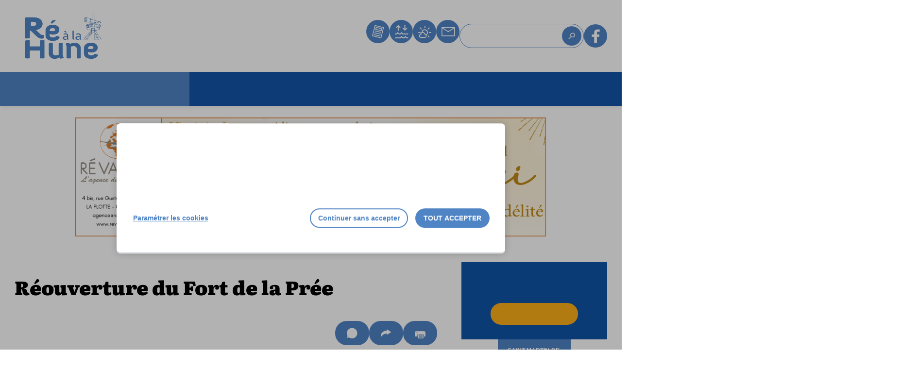

--- FILE ---
content_type: text/html; charset=UTF-8
request_url: https://www.realahune.fr/reouverture-du-fort-de-la-pree/
body_size: 15886
content:
<!doctype html>
<html lang="fr-FR">
<head>
    <meta charset="UTF-8" />
    <meta name="viewport" content="width=device-width, maximum-scale=1" />

    <link rel="apple-touch-icon" sizes="180x180" href="https://www.realahune.fr/wp-content/themes/rc2c/dist/images/favicons/apple-touch-icon.png">
    <link rel="icon" type="image/png" sizes="32x32" href="https://www.realahune.fr/wp-content/themes/rc2c/dist/images/favicons/favicon-32x32.png">
    <link rel="icon" type="image/png" sizes="16x16" href="https://www.realahune.fr/wp-content/themes/rc2c/dist/images/favicons/favicon-16x16.png">
    <link rel="manifest" href="https://www.realahune.fr/wp-content/themes/rc2c/dist/images/favicons/site.webmanifest">
    <link rel="mask-icon" href="https://www.realahune.fr/wp-content/themes/rc2c/dist/images/favicons/safari-pinned-tab.svg" color="#0000ff">
    <meta name="apple-mobile-web-app-title" content="Ré à la Hune">
    <meta name="application-name" content="Ré à la Hune">
    <meta name="msapplication-TileColor" content="#0000ff">
    <meta name="theme-color" content="#ffffff">
    <meta name='robots' content='index, follow, max-image-preview:large, max-snippet:-1, max-video-preview:-1' />

	<!-- This site is optimized with the Yoast SEO plugin v26.1.1 - https://yoast.com/wordpress/plugins/seo/ -->
	<title>Réouverture du Fort de la Prée | Ré à la Hune</title>
	<link rel="canonical" href="https://www.realahune.fr/reouverture-du-fort-de-la-pree/" />
	<meta property="og:locale" content="fr_FR" />
	<meta property="og:type" content="article" />
	<meta property="og:title" content="Réouverture du Fort de la Prée | Ré à la Hune" />
	<meta property="og:url" content="https://www.realahune.fr/reouverture-du-fort-de-la-pree/" />
	<meta property="og:site_name" content="Ré à la Hune" />
	<meta property="article:author" content="https://www.facebook.com/rc2c.agence/" />
	<meta property="article:published_time" content="2014-04-14T12:40:41+00:00" />
	<meta property="og:image" content="https://www.realahune.fr/wp-content/uploads/2024/02/pree-1.jpg" />
	<meta property="og:image:width" content="630" />
	<meta property="og:image:height" content="330" />
	<meta property="og:image:type" content="image/jpeg" />
	<meta name="author" content="root" />
	<meta name="twitter:card" content="summary_large_image" />
	<meta name="twitter:label1" content="Écrit par" />
	<meta name="twitter:data1" content="root" />
	<script type="application/ld+json" class="yoast-schema-graph">{"@context":"https://schema.org","@graph":[{"@type":"WebPage","@id":"https://www.realahune.fr/reouverture-du-fort-de-la-pree/","url":"https://www.realahune.fr/reouverture-du-fort-de-la-pree/","name":"Réouverture du Fort de la Prée | Ré à la Hune","isPartOf":{"@id":"https://www.realahune.fr/#website"},"primaryImageOfPage":{"@id":"https://www.realahune.fr/reouverture-du-fort-de-la-pree/#primaryimage"},"image":{"@id":"https://www.realahune.fr/reouverture-du-fort-de-la-pree/#primaryimage"},"thumbnailUrl":"https://www.realahune.fr/wp-content/uploads/2024/02/pree-1.jpg","datePublished":"2014-04-14T12:40:41+00:00","author":{"@id":"https://www.realahune.fr/#/schema/person/9be357e1d1bfce4ab075afcd56a78478"},"breadcrumb":{"@id":"https://www.realahune.fr/reouverture-du-fort-de-la-pree/#breadcrumb"},"inLanguage":"fr-FR","potentialAction":[{"@type":"ReadAction","target":["https://www.realahune.fr/reouverture-du-fort-de-la-pree/"]}]},{"@type":"ImageObject","inLanguage":"fr-FR","@id":"https://www.realahune.fr/reouverture-du-fort-de-la-pree/#primaryimage","url":"https://www.realahune.fr/wp-content/uploads/2024/02/pree-1.jpg","contentUrl":"https://www.realahune.fr/wp-content/uploads/2024/02/pree-1.jpg","width":630,"height":330},{"@type":"BreadcrumbList","@id":"https://www.realahune.fr/reouverture-du-fort-de-la-pree/#breadcrumb","itemListElement":[{"@type":"ListItem","position":1,"name":"Accueil","item":"https://www.realahune.fr/"},{"@type":"ListItem","position":2,"name":"Environnement &amp; Patrimoine","item":"https://www.realahune.fr/environnement-patrimoine/"},{"@type":"ListItem","position":3,"name":"Patrimoine","item":"https://www.realahune.fr/environnement-patrimoine/patrimoine/"},{"@type":"ListItem","position":4,"name":"Réouverture du Fort de la Prée"}]},{"@type":"WebSite","@id":"https://www.realahune.fr/#website","url":"https://www.realahune.fr/","name":"Ré à la Hune","description":"Le journal d&#039;information gratuit de l&#039;île de Ré","potentialAction":[{"@type":"SearchAction","target":{"@type":"EntryPoint","urlTemplate":"https://www.realahune.fr/?s={search_term_string}"},"query-input":{"@type":"PropertyValueSpecification","valueRequired":true,"valueName":"search_term_string"}}],"inLanguage":"fr-FR"},{"@type":"Person","@id":"https://www.realahune.fr/#/schema/person/9be357e1d1bfce4ab075afcd56a78478","name":"root","sameAs":["https://www.rc2c.fr","https://www.facebook.com/rc2c.agence/","https://fr.linkedin.com/company/agence-rc2c"]}]}</script>
	<!-- / Yoast SEO plugin. -->



<link rel="alternate" title="oEmbed (JSON)" type="application/json+oembed" href="https://www.realahune.fr/wp-json/oembed/1.0/embed?url=https%3A%2F%2Fwww.realahune.fr%2Freouverture-du-fort-de-la-pree%2F" />
<link rel="alternate" title="oEmbed (XML)" type="text/xml+oembed" href="https://www.realahune.fr/wp-json/oembed/1.0/embed?url=https%3A%2F%2Fwww.realahune.fr%2Freouverture-du-fort-de-la-pree%2F&#038;format=xml" />
<style id='wp-img-auto-sizes-contain-inline-css'>
img:is([sizes=auto i],[sizes^="auto," i]){contain-intrinsic-size:3000px 1500px}
/*# sourceURL=wp-img-auto-sizes-contain-inline-css */
</style>
<link rel='stylesheet' id='slick-css' href='https://www.realahune.fr/wp-content/themes/rc2c/js/vendor/slick/slick.css?ver=6.9' media='' />
<link rel='stylesheet' id='fancybox-css' href='https://www.realahune.fr/wp-content/themes/rc2c/js/vendor/fancybox/jquery.fancybox.min.css?ver=6.9' media='' />
<link rel='stylesheet' id='theme-child-css' href='https://www.realahune.fr/wp-content/themes/rc2c/dist/css/theme.css?ver=1.0' media='' />
<link rel='stylesheet' id='theme-child-print-css' href='https://www.realahune.fr/wp-content/themes/rc2c/dist/css/print.css?ver=1.0' media='' />
<style id='wp-block-library-inline-css'>
:root{--wp-block-synced-color:#7a00df;--wp-block-synced-color--rgb:122,0,223;--wp-bound-block-color:var(--wp-block-synced-color);--wp-editor-canvas-background:#ddd;--wp-admin-theme-color:#007cba;--wp-admin-theme-color--rgb:0,124,186;--wp-admin-theme-color-darker-10:#006ba1;--wp-admin-theme-color-darker-10--rgb:0,107,160.5;--wp-admin-theme-color-darker-20:#005a87;--wp-admin-theme-color-darker-20--rgb:0,90,135;--wp-admin-border-width-focus:2px}@media (min-resolution:192dpi){:root{--wp-admin-border-width-focus:1.5px}}.wp-element-button{cursor:pointer}:root .has-very-light-gray-background-color{background-color:#eee}:root .has-very-dark-gray-background-color{background-color:#313131}:root .has-very-light-gray-color{color:#eee}:root .has-very-dark-gray-color{color:#313131}:root .has-vivid-green-cyan-to-vivid-cyan-blue-gradient-background{background:linear-gradient(135deg,#00d084,#0693e3)}:root .has-purple-crush-gradient-background{background:linear-gradient(135deg,#34e2e4,#4721fb 50%,#ab1dfe)}:root .has-hazy-dawn-gradient-background{background:linear-gradient(135deg,#faaca8,#dad0ec)}:root .has-subdued-olive-gradient-background{background:linear-gradient(135deg,#fafae1,#67a671)}:root .has-atomic-cream-gradient-background{background:linear-gradient(135deg,#fdd79a,#004a59)}:root .has-nightshade-gradient-background{background:linear-gradient(135deg,#330968,#31cdcf)}:root .has-midnight-gradient-background{background:linear-gradient(135deg,#020381,#2874fc)}:root{--wp--preset--font-size--normal:16px;--wp--preset--font-size--huge:42px}.has-regular-font-size{font-size:1em}.has-larger-font-size{font-size:2.625em}.has-normal-font-size{font-size:var(--wp--preset--font-size--normal)}.has-huge-font-size{font-size:var(--wp--preset--font-size--huge)}.has-text-align-center{text-align:center}.has-text-align-left{text-align:left}.has-text-align-right{text-align:right}.has-fit-text{white-space:nowrap!important}#end-resizable-editor-section{display:none}.aligncenter{clear:both}.items-justified-left{justify-content:flex-start}.items-justified-center{justify-content:center}.items-justified-right{justify-content:flex-end}.items-justified-space-between{justify-content:space-between}.screen-reader-text{border:0;clip-path:inset(50%);height:1px;margin:-1px;overflow:hidden;padding:0;position:absolute;width:1px;word-wrap:normal!important}.screen-reader-text:focus{background-color:#ddd;clip-path:none;color:#444;display:block;font-size:1em;height:auto;left:5px;line-height:normal;padding:15px 23px 14px;text-decoration:none;top:5px;width:auto;z-index:100000}html :where(.has-border-color){border-style:solid}html :where([style*=border-top-color]){border-top-style:solid}html :where([style*=border-right-color]){border-right-style:solid}html :where([style*=border-bottom-color]){border-bottom-style:solid}html :where([style*=border-left-color]){border-left-style:solid}html :where([style*=border-width]){border-style:solid}html :where([style*=border-top-width]){border-top-style:solid}html :where([style*=border-right-width]){border-right-style:solid}html :where([style*=border-bottom-width]){border-bottom-style:solid}html :where([style*=border-left-width]){border-left-style:solid}html :where(img[class*=wp-image-]){height:auto;max-width:100%}:where(figure){margin:0 0 1em}html :where(.is-position-sticky){--wp-admin--admin-bar--position-offset:var(--wp-admin--admin-bar--height,0px)}@media screen and (max-width:600px){html :where(.is-position-sticky){--wp-admin--admin-bar--position-offset:0px}}

/*# sourceURL=wp-block-library-inline-css */
</style><style id='global-styles-inline-css'>
:root{--wp--preset--aspect-ratio--square: 1;--wp--preset--aspect-ratio--4-3: 4/3;--wp--preset--aspect-ratio--3-4: 3/4;--wp--preset--aspect-ratio--3-2: 3/2;--wp--preset--aspect-ratio--2-3: 2/3;--wp--preset--aspect-ratio--16-9: 16/9;--wp--preset--aspect-ratio--9-16: 9/16;--wp--preset--color--black: #000000;--wp--preset--color--cyan-bluish-gray: #abb8c3;--wp--preset--color--white: #ffffff;--wp--preset--color--pale-pink: #f78da7;--wp--preset--color--vivid-red: #cf2e2e;--wp--preset--color--luminous-vivid-orange: #ff6900;--wp--preset--color--luminous-vivid-amber: #fcb900;--wp--preset--color--light-green-cyan: #7bdcb5;--wp--preset--color--vivid-green-cyan: #00d084;--wp--preset--color--pale-cyan-blue: #8ed1fc;--wp--preset--color--vivid-cyan-blue: #0693e3;--wp--preset--color--vivid-purple: #9b51e0;--wp--preset--gradient--vivid-cyan-blue-to-vivid-purple: linear-gradient(135deg,rgb(6,147,227) 0%,rgb(155,81,224) 100%);--wp--preset--gradient--light-green-cyan-to-vivid-green-cyan: linear-gradient(135deg,rgb(122,220,180) 0%,rgb(0,208,130) 100%);--wp--preset--gradient--luminous-vivid-amber-to-luminous-vivid-orange: linear-gradient(135deg,rgb(252,185,0) 0%,rgb(255,105,0) 100%);--wp--preset--gradient--luminous-vivid-orange-to-vivid-red: linear-gradient(135deg,rgb(255,105,0) 0%,rgb(207,46,46) 100%);--wp--preset--gradient--very-light-gray-to-cyan-bluish-gray: linear-gradient(135deg,rgb(238,238,238) 0%,rgb(169,184,195) 100%);--wp--preset--gradient--cool-to-warm-spectrum: linear-gradient(135deg,rgb(74,234,220) 0%,rgb(151,120,209) 20%,rgb(207,42,186) 40%,rgb(238,44,130) 60%,rgb(251,105,98) 80%,rgb(254,248,76) 100%);--wp--preset--gradient--blush-light-purple: linear-gradient(135deg,rgb(255,206,236) 0%,rgb(152,150,240) 100%);--wp--preset--gradient--blush-bordeaux: linear-gradient(135deg,rgb(254,205,165) 0%,rgb(254,45,45) 50%,rgb(107,0,62) 100%);--wp--preset--gradient--luminous-dusk: linear-gradient(135deg,rgb(255,203,112) 0%,rgb(199,81,192) 50%,rgb(65,88,208) 100%);--wp--preset--gradient--pale-ocean: linear-gradient(135deg,rgb(255,245,203) 0%,rgb(182,227,212) 50%,rgb(51,167,181) 100%);--wp--preset--gradient--electric-grass: linear-gradient(135deg,rgb(202,248,128) 0%,rgb(113,206,126) 100%);--wp--preset--gradient--midnight: linear-gradient(135deg,rgb(2,3,129) 0%,rgb(40,116,252) 100%);--wp--preset--font-size--small: 13px;--wp--preset--font-size--medium: 20px;--wp--preset--font-size--large: 36px;--wp--preset--font-size--x-large: 42px;--wp--preset--spacing--20: 0.44rem;--wp--preset--spacing--30: 0.67rem;--wp--preset--spacing--40: 1rem;--wp--preset--spacing--50: 1.5rem;--wp--preset--spacing--60: 2.25rem;--wp--preset--spacing--70: 3.38rem;--wp--preset--spacing--80: 5.06rem;--wp--preset--shadow--natural: 6px 6px 9px rgba(0, 0, 0, 0.2);--wp--preset--shadow--deep: 12px 12px 50px rgba(0, 0, 0, 0.4);--wp--preset--shadow--sharp: 6px 6px 0px rgba(0, 0, 0, 0.2);--wp--preset--shadow--outlined: 6px 6px 0px -3px rgb(255, 255, 255), 6px 6px rgb(0, 0, 0);--wp--preset--shadow--crisp: 6px 6px 0px rgb(0, 0, 0);}:where(.is-layout-flex){gap: 0.5em;}:where(.is-layout-grid){gap: 0.5em;}body .is-layout-flex{display: flex;}.is-layout-flex{flex-wrap: wrap;align-items: center;}.is-layout-flex > :is(*, div){margin: 0;}body .is-layout-grid{display: grid;}.is-layout-grid > :is(*, div){margin: 0;}:where(.wp-block-columns.is-layout-flex){gap: 2em;}:where(.wp-block-columns.is-layout-grid){gap: 2em;}:where(.wp-block-post-template.is-layout-flex){gap: 1.25em;}:where(.wp-block-post-template.is-layout-grid){gap: 1.25em;}.has-black-color{color: var(--wp--preset--color--black) !important;}.has-cyan-bluish-gray-color{color: var(--wp--preset--color--cyan-bluish-gray) !important;}.has-white-color{color: var(--wp--preset--color--white) !important;}.has-pale-pink-color{color: var(--wp--preset--color--pale-pink) !important;}.has-vivid-red-color{color: var(--wp--preset--color--vivid-red) !important;}.has-luminous-vivid-orange-color{color: var(--wp--preset--color--luminous-vivid-orange) !important;}.has-luminous-vivid-amber-color{color: var(--wp--preset--color--luminous-vivid-amber) !important;}.has-light-green-cyan-color{color: var(--wp--preset--color--light-green-cyan) !important;}.has-vivid-green-cyan-color{color: var(--wp--preset--color--vivid-green-cyan) !important;}.has-pale-cyan-blue-color{color: var(--wp--preset--color--pale-cyan-blue) !important;}.has-vivid-cyan-blue-color{color: var(--wp--preset--color--vivid-cyan-blue) !important;}.has-vivid-purple-color{color: var(--wp--preset--color--vivid-purple) !important;}.has-black-background-color{background-color: var(--wp--preset--color--black) !important;}.has-cyan-bluish-gray-background-color{background-color: var(--wp--preset--color--cyan-bluish-gray) !important;}.has-white-background-color{background-color: var(--wp--preset--color--white) !important;}.has-pale-pink-background-color{background-color: var(--wp--preset--color--pale-pink) !important;}.has-vivid-red-background-color{background-color: var(--wp--preset--color--vivid-red) !important;}.has-luminous-vivid-orange-background-color{background-color: var(--wp--preset--color--luminous-vivid-orange) !important;}.has-luminous-vivid-amber-background-color{background-color: var(--wp--preset--color--luminous-vivid-amber) !important;}.has-light-green-cyan-background-color{background-color: var(--wp--preset--color--light-green-cyan) !important;}.has-vivid-green-cyan-background-color{background-color: var(--wp--preset--color--vivid-green-cyan) !important;}.has-pale-cyan-blue-background-color{background-color: var(--wp--preset--color--pale-cyan-blue) !important;}.has-vivid-cyan-blue-background-color{background-color: var(--wp--preset--color--vivid-cyan-blue) !important;}.has-vivid-purple-background-color{background-color: var(--wp--preset--color--vivid-purple) !important;}.has-black-border-color{border-color: var(--wp--preset--color--black) !important;}.has-cyan-bluish-gray-border-color{border-color: var(--wp--preset--color--cyan-bluish-gray) !important;}.has-white-border-color{border-color: var(--wp--preset--color--white) !important;}.has-pale-pink-border-color{border-color: var(--wp--preset--color--pale-pink) !important;}.has-vivid-red-border-color{border-color: var(--wp--preset--color--vivid-red) !important;}.has-luminous-vivid-orange-border-color{border-color: var(--wp--preset--color--luminous-vivid-orange) !important;}.has-luminous-vivid-amber-border-color{border-color: var(--wp--preset--color--luminous-vivid-amber) !important;}.has-light-green-cyan-border-color{border-color: var(--wp--preset--color--light-green-cyan) !important;}.has-vivid-green-cyan-border-color{border-color: var(--wp--preset--color--vivid-green-cyan) !important;}.has-pale-cyan-blue-border-color{border-color: var(--wp--preset--color--pale-cyan-blue) !important;}.has-vivid-cyan-blue-border-color{border-color: var(--wp--preset--color--vivid-cyan-blue) !important;}.has-vivid-purple-border-color{border-color: var(--wp--preset--color--vivid-purple) !important;}.has-vivid-cyan-blue-to-vivid-purple-gradient-background{background: var(--wp--preset--gradient--vivid-cyan-blue-to-vivid-purple) !important;}.has-light-green-cyan-to-vivid-green-cyan-gradient-background{background: var(--wp--preset--gradient--light-green-cyan-to-vivid-green-cyan) !important;}.has-luminous-vivid-amber-to-luminous-vivid-orange-gradient-background{background: var(--wp--preset--gradient--luminous-vivid-amber-to-luminous-vivid-orange) !important;}.has-luminous-vivid-orange-to-vivid-red-gradient-background{background: var(--wp--preset--gradient--luminous-vivid-orange-to-vivid-red) !important;}.has-very-light-gray-to-cyan-bluish-gray-gradient-background{background: var(--wp--preset--gradient--very-light-gray-to-cyan-bluish-gray) !important;}.has-cool-to-warm-spectrum-gradient-background{background: var(--wp--preset--gradient--cool-to-warm-spectrum) !important;}.has-blush-light-purple-gradient-background{background: var(--wp--preset--gradient--blush-light-purple) !important;}.has-blush-bordeaux-gradient-background{background: var(--wp--preset--gradient--blush-bordeaux) !important;}.has-luminous-dusk-gradient-background{background: var(--wp--preset--gradient--luminous-dusk) !important;}.has-pale-ocean-gradient-background{background: var(--wp--preset--gradient--pale-ocean) !important;}.has-electric-grass-gradient-background{background: var(--wp--preset--gradient--electric-grass) !important;}.has-midnight-gradient-background{background: var(--wp--preset--gradient--midnight) !important;}.has-small-font-size{font-size: var(--wp--preset--font-size--small) !important;}.has-medium-font-size{font-size: var(--wp--preset--font-size--medium) !important;}.has-large-font-size{font-size: var(--wp--preset--font-size--large) !important;}.has-x-large-font-size{font-size: var(--wp--preset--font-size--x-large) !important;}
/*# sourceURL=global-styles-inline-css */
</style>

<style id='classic-theme-styles-inline-css'>
/*! This file is auto-generated */
.wp-block-button__link{color:#fff;background-color:#32373c;border-radius:9999px;box-shadow:none;text-decoration:none;padding:calc(.667em + 2px) calc(1.333em + 2px);font-size:1.125em}.wp-block-file__button{background:#32373c;color:#fff;text-decoration:none}
/*# sourceURL=/wp-includes/css/classic-themes.min.css */
</style>
<script src="https://www.realahune.fr/wp-content/themes/rc2c/js/vendor/jquery.min.js?ver=6.9" id="jquery-js"></script>
<link rel="https://api.w.org/" href="https://www.realahune.fr/wp-json/" /><link rel="alternate" title="JSON" type="application/json" href="https://www.realahune.fr/wp-json/wp/v2/posts/97188" />
<!-- This site is using AdRotate v5.13.5 to display their advertisements - https://ajdg.solutions/ -->
<!-- AdRotate CSS -->
<style type="text/css" media="screen">
	.g { margin:0px; padding:0px; overflow:hidden; line-height:1; zoom:1; }
	.g img { height:auto; }
	.g-col { position:relative; float:left; }
	.g-col:first-child { margin-left: 0; }
	.g-col:last-child { margin-right: 0; }
	.g-1 { margin:0px;  width:100%; max-width:970px; height:100%; max-height:250px; }
	.g-2 { margin:0px;  width:100%; max-width:300px; height:100%; max-height:400px; }
	.g-3 { margin:0px;  width:100%; max-width:300px; height:100%; max-height:400px; }
	@media only screen and (max-width: 480px) {
		.g-col, .g-dyn, .g-single { width:100%; margin-left:0; margin-right:0; }
	}
</style>
<!-- /AdRotate CSS -->

<script type="application/ld+json">{
    "@context": "http://schema.org",
    "@type": "BreadcrumbList",
    "itemListElement": [
        {
            "@type": "ListItem",
            "position": 1,
            "item": {
                "@id": "https://www.realahune.fr",
                "name": "Accueil"
            }
        },
        {
            "@type": "ListItem",
            "position": 2,
            "item": {
                "@id": "https://www.realahune.fr/reouverture-du-fort-de-la-pree/",
                "name": "Réouverture du Fort de la Prée"
            }
        },
        {
            "@type": "ListItem",
            "position": 3,
            "item": {
                "@id": "https://www.realahune.fr/reouverture-du-fort-de-la-pree/",
                "name": "Réouverture du Fort de la Prée"
            }
        }
    ]
}</script><style type="text/css">.broken_link, a.broken_link {
	text-decoration: line-through;
}</style><meta name="generator" content="WP Rocket 3.20.0.2" data-wpr-features="wpr_preload_links wpr_desktop" /></head>

<body class="single-post">
    <div data-rocket-location-hash="779e49681e4bced73d8f889ac2d96935" class="page-wrapper">
        <header data-rocket-location-hash="60b1a8fab2268882c88f30eb8779b65f" id="main-header" class="main-header">
            <div data-rocket-location-hash="5633672304865f53d27bb6bd339f6236" class="main-header-inner row">
                <div id="logo-primary" class="logo logo--primary">
    <a href="https://www.realahune.fr" title="Retour à la page d'accueil" rel="home">
        <span class="logo-title">Ré à la Hune</span>
    </a>
</div>
<div class="site-slogan">
    <span class="slogan">Le journal d&#039;information gratuit de l&#039;île de Ré</span>

</div>


                <!-- Main navigation -->
                
<nav id="nav-primary" class="nav nav--primary">
    <ul id="menu-icons-header" class="menu-header menu-icons menu-icons--header">
                    <li class="item-menu">
                <a href="https://realahune.fr/journaux/">
                    <span class="item-icon icon-menu icon icon--journal"></span>
                    <span class="item-text">Journal</span>
                </a>
            </li>
                            <li class="item-menu">
                <a href="https://realahune.fr/infos-pratiques/marees/">
                    <span class="item-icon icon-menu icon icon--maree"></span>
                    <span class="item-text">Marées</span>
                </a>
            </li>
                            <li class="item-menu">
                <a href="https://realahune.fr/infos-pratiques/meteo/">
                    <span class="item-icon icon-menu icon icon--meteo"></span>
                    <span class="item-text">Météo</span>
                </a>
            </li>
                            <li class="item-menu">
                <a href="https://realahune.fr/contact/">
                    <span class="item-icon icon-menu icon icon--contact"></span>
                    <span class="item-text">Contact</span>
                </a>
            </li>
            </ul>
    
    <form id="form-search-header" class="form form--search form--search--menu" role="search" method="get" action="https://www.realahune.fr/" id="searchform">
        <div class="form-item">
            <input
                    class="form-text"
                    type="search"
                    placeholder="Rechercher une information"
                    name="s"
                    id="search-input-697124dba53ec"
                    value=""
            />
            <button type="submit" class="btn btn--search">
                <span class="sr-only">Rechercher</span>
                <span class="icon icon--search"></span>
            </button>
        </div>
    </form>

            <a id="btn-header-facebook" href="https://www.facebook.com/ReALaHune" target="_blank">
            <span class="icon-menu icon icon--facebook"></span>
        </a>
    
</nav>

                <!-- Bouton responsive menu -->
                <button id="togglemenu-toggle" class="btn btn--togglemenu togglemenu-toggle" type="button" title="Ouvrir le menu de navigation">
                    <span class="text">Menu</span>
                    <span class="bars"></span>
                </button>
            </div>
            <div data-rocket-location-hash="3872eeee25cc27c7b161703ea4868432" class="main-header-menus">
                <div class="row container">
                    
<nav id="nav-categories" class="nav nav--categories">
    <ul class="nav-menu nav-menu--header item-depth depth-1"><li class="nav-item nav-item-type-taxonomy nav-item-object-category is-parent nav-item-74934"><a href="https://www.realahune.fr/politique/">Politique</a>
<ul class="nav-menu item-depth depth-2">
	<li class="nav-item nav-item-type-taxonomy nav-item-object-category nav-item-74936"><a href="https://www.realahune.fr/politique/territoire/">Territoire Île de Ré</a></li>
	<li class="nav-item nav-item-type-taxonomy nav-item-object-category nav-item-74937"><a href="https://www.realahune.fr/politique/communes/">Communes</a></li>
	<li class="nav-item nav-item-type-taxonomy nav-item-object-category nav-item-74935"><a href="https://www.realahune.fr/politique/elections/">Élections</a></li>
</ul>
</li>
<li class="nav-item nav-item-type-taxonomy nav-item-object-category is-parent nav-item-74920"><a href="https://www.realahune.fr/economie/">Économie</a>
<ul class="nav-menu item-depth depth-2">
	<li class="nav-item nav-item-type-taxonomy nav-item-object-category nav-item-74933"><a href="https://www.realahune.fr/economie/terroir-merroir/">Terroir/Merroir</a></li>
	<li class="nav-item nav-item-type-taxonomy nav-item-object-category nav-item-74922"><a href="https://www.realahune.fr/economie/artisanat/">Artisanat</a></li>
	<li class="nav-item nav-item-type-taxonomy nav-item-object-category nav-item-74923"><a href="https://www.realahune.fr/economie/commerce/">Commerce</a></li>
	<li class="nav-item nav-item-type-taxonomy nav-item-object-category nav-item-74924"><a href="https://www.realahune.fr/economie/services/">Services</a></li>
	<li class="nav-item nav-item-type-taxonomy nav-item-object-category nav-item-74925"><a href="https://www.realahune.fr/economie/tourisme/">Tourisme</a></li>
</ul>
</li>
<li class="nav-item nav-item-type-taxonomy nav-item-object-category is-parent nav-item-74938"><a href="https://www.realahune.fr/social/">Social</a>
<ul class="nav-menu item-depth depth-2">
	<li class="nav-item nav-item-type-taxonomy nav-item-object-category nav-item-74939"><a href="https://www.realahune.fr/social/solidarite/">Solidarité</a></li>
	<li class="nav-item nav-item-type-taxonomy nav-item-object-category nav-item-74940"><a href="https://www.realahune.fr/social/enfants-et-jeunes/">Enfants et jeunes</a></li>
	<li class="nav-item nav-item-type-taxonomy nav-item-object-category nav-item-74942"><a href="https://www.realahune.fr/social/seniors/">Seniors</a></li>
	<li class="nav-item nav-item-type-taxonomy nav-item-object-category nav-item-74941"><a href="https://www.realahune.fr/social/logement/">Logement</a></li>
	<li class="nav-item nav-item-type-taxonomy nav-item-object-category nav-item-74943"><a href="https://www.realahune.fr/social/mobilite/">Mobilité</a></li>
	<li class="nav-item nav-item-type-taxonomy nav-item-object-category nav-item-100563"><a href="https://www.realahune.fr/social/associations-sociales/">Associations sociales</a></li>
</ul>
</li>
<li class="nav-item nav-item-type-taxonomy nav-item-object-category is-parent nav-item-74928"><a href="https://www.realahune.fr/loisirs/">Loisirs</a>
<ul class="nav-menu item-depth depth-2">
	<li class="nav-item nav-item-type-taxonomy nav-item-object-category nav-item-100564"><a href="https://www.realahune.fr/loisirs/animations/">Animations</a></li>
	<li class="nav-item nav-item-type-taxonomy nav-item-object-category nav-item-74931"><a href="https://www.realahune.fr/loisirs/sports/">Sports</a></li>
	<li class="nav-item nav-item-type-taxonomy nav-item-object-category nav-item-74930"><a href="https://www.realahune.fr/loisirs/arts-culture/">Arts et Culture</a></li>
	<li class="nav-item nav-item-type-taxonomy nav-item-object-category nav-item-74929"><a href="https://www.realahune.fr/loisirs/association-loisirs/">Associations de loisirs</a></li>
</ul>
</li>
<li class="nav-item nav-item-type-taxonomy nav-item-object-category current-post-ancestor is-parent nav-item-74926"><a href="https://www.realahune.fr/environnement-patrimoine/">Environnement &amp; Patrimoine</a>
<ul class="nav-menu item-depth depth-2">
	<li class="nav-item nav-item-type-taxonomy nav-item-object-category nav-item-100567"><a href="https://www.realahune.fr/environnement-patrimoine/politique-environnementale/">Politique environnementale</a></li>
	<li class="nav-item nav-item-type-taxonomy nav-item-object-category nav-item-74927"><a href="https://www.realahune.fr/environnement-patrimoine/nature/">Nature</a></li>
	<li class="nav-item nav-item-type-taxonomy nav-item-object-category nav-item-100566"><a href="https://www.realahune.fr/environnement-patrimoine/histoire/">Histoire</a></li>
	<li class="nav-item nav-item-type-taxonomy nav-item-object-category current-post-ancestor current-menu-parent current-post-parent nav-item-74932"><a href="https://www.realahune.fr/environnement-patrimoine/patrimoine/">Patrimoine</a></li>
	<li class="nav-item nav-item-type-taxonomy nav-item-object-category nav-item-100565"><a href="https://www.realahune.fr/environnement-patrimoine/associations-environnementales/">Associations environnementales</a></li>
</ul>
</li>
<li class="nav-item nav-item-type-taxonomy nav-item-object-category nav-item-98575"><a href="https://www.realahune.fr/portraits/">Portraits</a></li>
</ul></nav>
                    <span id="menu-link--city" class="menu-link menu-link--city">
                        Ma Commune
                    </span>
                </div>
            </div>
            <div data-rocket-location-hash="60726f955f4637d1e7f48fdcab17c252" id="main-header-city" class="main-header-city">
    <div class="row container">
        <nav id="nav-villes" class="nav nav--villes">
            <ul class="nav-menu item-depth depth-1"><li class="nav-item nav-item-type-taxonomy nav-item-object-ville nav-item-74945"><a href="https://www.realahune.fr/ville/ile-de-re/">Île de Ré</a></li>
<li class="nav-item nav-item-type-taxonomy nav-item-object-ville nav-item-74944"><a href="https://www.realahune.fr/ville/ars-en-re/">Ars-en-Ré</a></li>
<li class="nav-item nav-item-type-taxonomy nav-item-object-ville nav-item-74946"><a href="https://www.realahune.fr/ville/la-couarde-sur-mer/">La Couarde-Sur-Mer</a></li>
<li class="nav-item nav-item-type-taxonomy nav-item-object-ville nav-item-74947"><a href="https://www.realahune.fr/ville/la-flotte/">La Flotte</a></li>
<li class="nav-item nav-item-type-taxonomy nav-item-object-ville nav-item-74949"><a href="https://www.realahune.fr/ville/le-bois-plage-en-re/">Le Bois-Plage en Ré</a></li>
<li class="nav-item nav-item-type-taxonomy nav-item-object-ville nav-item-74950"><a href="https://www.realahune.fr/ville/les-portes-en-re/">Les Portes en Ré</a></li>
<li class="nav-item nav-item-type-taxonomy nav-item-object-ville nav-item-74951"><a href="https://www.realahune.fr/ville/loix/">Loix</a></li>
<li class="nav-item nav-item-type-taxonomy nav-item-object-ville nav-item-74952"><a href="https://www.realahune.fr/ville/rivedoux-plage/">Rivedoux-Plage</a></li>
<li class="nav-item nav-item-type-taxonomy nav-item-object-ville nav-item-74953"><a href="https://www.realahune.fr/ville/saint-clement-des-baleines/">Saint-Clément des Baleines</a></li>
<li class="nav-item nav-item-type-taxonomy nav-item-object-ville nav-item-74954"><a href="https://www.realahune.fr/ville/saint-martin-de-re/">Saint-Martin de Ré</a></li>
<li class="nav-item nav-item-type-taxonomy nav-item-object-ville nav-item-74955"><a href="https://www.realahune.fr/ville/sainte-marie-en-re/">Sainte-Marie en Ré</a></li>
<li class="nav-item nav-item-type-taxonomy nav-item-object-ville nav-item-74948"><a href="https://www.realahune.fr/ville/la-rochelle/">La Rochelle</a></li>
</ul>        </nav>
    </div>
</div>
        </header>

        <main data-rocket-location-hash="3e2b22620a27662a0e53c0a25e44720c" class="main">

        <div data-rocket-location-hash="b0f9952513d8f4347342f33933df7009" class="custom-ad custom-ad--banner custom-ad--header">
            <div class="custom-ad-container">
                <div class="g g-1"><div class="g-dyn a-9 c-1"><a href="https://revasion.com/" target="_blank"><img src="https://www.realahune.fr/wp-content/uploads/2026/01/bandeau_revasion_voeux_2026-scaled.png" /></a></div></div>            </div>
        </div>
    <div data-rocket-location-hash="ce7d171a0e66c6ef18ed15d3464b915a" id="main-content" class="main-content">
        
<article class="single single--post post-97188 post type-post status-publish format-standard has-post-thumbnail hentry category-patrimoine ville-la-flotte">
    <div class="sidebar-container row">
        <div class="sidebar-content">
            <header class="single-header">
                <ul class="single-post-category">
                    <li><a href="https://www.realahune.fr/environnement-patrimoine/patrimoine/">Patrimoine</a></li><li class="sur-titre">Monument historique</li>                </ul>
                <div class="header-container row">
                    <h1 class="single-title">Réouverture du Fort de la Prée</h1>
                                        <div class="single-infos">
                                                <time class="single-date" datetime="lun, 14 Avr 2014 14:40:41 +0200">14/04/2014</time>
                    </div>
                    <nav class="single-header-btn">
                        <a href="#commentaires" class="btn btn--primary"><span class="icon icon--reagir"></span> Réagir</a>
                        <span id="share-btn" class="btn btn--primary"><span class="icon icon--share"></span> Partager</span>
                        <div id="share-area" class="area area--share">
                            <!-- Bouton de partage Facebook -->
                            <a href="https://www.facebook.com/sharer/sharer.php?u=https%3A%2F%2Fwww.realahune.fr%2Freouverture-du-fort-de-la-pree%2F" target="_blank"><span class="icon icon--facebook"></span></a>

                            <!-- Bouton de partage Twitter -->
                            <a href="https://twitter.com/intent/tweet?url=https%3A%2F%2Fwww.realahune.fr%2Freouverture-du-fort-de-la-pree%2F&text=R%C3%A9ouverture+du+Fort+de+la+Pr%C3%A9e" target="_blank"><span class="icon icon--twitter"></span></a>
                            
                            <!-- Bouton de partage LinkedIn -->
                            <a href="https://www.linkedin.com/shareArticle?mini=true&url=https%3A%2F%2Fwww.realahune.fr%2Freouverture-du-fort-de-la-pree%2F&title=R%C3%A9ouverture+du+Fort+de+la+Pr%C3%A9e" target="_blank"><span class="icon icon--linkedin"></span></a>

                            <!-- Bouton de partage Email -->
                            <a href="mailto:?subject=R%C3%A9ouverture%20du%20Fort%20de%20la%20Pr%C3%A9e&body=Bonjour%2C%20J%27ai%20pens%C3%A9%20que%20cet%20article%20pourrait%20t%27int%C3%A9resser%20%3A%20https%3A%2F%2Fwww.realahune.fr%2Freouverture-du-fort-de-la-pree%2F"><span class="icon icon--email"></span></a>
                        </div>
                        <span class="btn btn--primary" onclick="javascript:window.print()"><span class="icon icon--print"></span> Imprimer</span>
                    </nav>
                    <div class="single-thumbnail">
                        <figure>           
                            <img src="https://www.realahune.fr/wp-content/uploads/2024/02/pree-1.jpg" alt="pree" />                                                    </figure>
                    </div>                    
                </div>
            </header>

            <div class="single-container row">
                <div class="single-body">
                    
                    
    <div class="single-module single-module--text">
        <div class="row row--">
                        <div class="container l-wrapper">
                                    <div class="item-wrapper l-full">
                        <p>350 ans d&rsquo;histoire à découvrir en famille ou entre amis : Le fort de la Prée rouvre ses portes au public le lundi 14 avril 2014 à 10h. Une équipe vous accueille cette année pour vous faire profiter du site sur l&rsquo;ensemble de la journée. Venez découvrir ce Monument Historique classé en compagnie des guides qui vous conteront l&rsquo;histoire du plus vieux fort militaire de l&rsquo;île de Ré.</p>
<p>D&rsquo;avril à fin juin et en septembre le fort sera ouvert de 10h à 12h et de 14h à 18h. Entre juillet et août les horaires d&rsquo;ouverture seront les suivants : 10h à 12h30 et 14hà 19h. Des visites guidées vous seront proposées du lundi au vendredi et le dimanche après-midi à 10h30 et à 16h.</p>
<p>Pour agrémenter votre découverte des lieux plusieurs animations vous sont proposées, L&rsquo;une d&rsquo;entre-elles « Entrez dans la peau d&rsquo;un mousquetaire » vous permet de vous replonger dans la peau d&rsquo;un de ces soldat et de reproduire des figures d&rsquo;escrime. Des visites pour les groupes sont possibles toute la saison sur réservation.</p>
<p>Porte ouverte : le samedi 19 avril de 10h à 14h le fort ouvre ses portes exceptionnellement ! Une dégustation gratuite de produits locaux ( huîtres&#8230;) et de cognacs de l&rsquo;île de Ré vous sont proposés par la société Cognac Camus notre partenaire, ainsi qu&rsquo;une ostréicultrice locale. A cette occasion vous pourrez découvrir ou redécouvrir gratuitement en visite libre, le site du fort avec nos nouveaux guides papier.</p>
<p>Pour toute information concernant la réouverture du fort, vous pouvez nous contacter au 06-87-21-90- 29 et par mail à l&rsquo;adresse suivante : fortlapree@orange.fr</p>
<p>&nbsp;</p>
<p style="text-align: right;">Florence Kerlogot Responsable de site.</p>
<p>Fort de la Prée<br />
Route de Rivedoux-RD735 – 17630 La Flotte en Ré<br />
Mail : fortlapree@orange.fr<br />
Tel : 06-87-21-90-29<br />
Site Internet : www.fort-de-la-pree.com</p>
<p>&nbsp;</p>
<p>Voir l&rsquo;article consacré au <a title="Fort de la Prée : un haut lieu de l’histoire rétaise" href="https://www.realahune.fr/fort-de-la-pree-un-haut-lieu-de-lhistoire-retaise/">Fort de la Prée (île de Ré)</a></p>
                    </div>
                            </div>
        </div>
    </div>
                    
<div class="single-module single-module--lire-aussi">
    <div class="row">
        <h2 class="module-title">Lire aussi</h2>
        <div class="posts-container posts-container--posts">
   
            <ul class="list list--posts l-wrapper">
                            <li class="list-item l-full list-post">
                    <a href="https://www.realahune.fr/une-ceremonie-emouvante-au-stade-rochelais/">
    <article class="item-post ">
                    <div class="item-media">
                <img src="https://www.realahune.fr/wp-content/uploads/2026/01/ok-photo-vl-768x512.jpg" alt="OK PHOTO VL" />            </div>
                <div class="item-content">
            <div class="item-category">
                                    <span class="label label--environnement-patrimoine">Environnement &amp; Patrimoine</span>
                            </div>
            <header class="item-header">
                <h2 class="item-title">Une cérémonie émouvante au Stade Rochelais</h2>
            </header>
                            <div class="item-body">
                    <p class="item-desc">Dimanche 11 janvier, l’Association des Anciens du Stade Rochelais et les membres du club ont rendu hommage à Marcel Deflandre à l’occasion de l’inauguration de la stèle rénovée, installée dans l’aile Port Neuf du stade.</p>
                </div>
                    </div>
    </article>
</a>                </li>
                            <li class="list-item l-full list-post">
                    <a href="https://www.realahune.fr/le-semaphore-des-baleines-un-role-meconnu/">
    <article class="item-post ">
                    <div class="item-media">
                <img src="https://www.realahune.fr/wp-content/uploads/2025/10/baleine-768x512.png" alt="baleine" />            </div>
                <div class="item-content">
            <div class="item-category">
                                    <span class="label label--environnement-patrimoine">Environnement &amp; Patrimoine</span>
                            </div>
            <header class="item-header">
                <h2 class="item-title">Le sémaphore des Baleines, un rôle méconnu</h2>
            </header>
                            <div class="item-body">
                    <p class="item-desc">Deux cents personnes ont visité le sémaphore de l’Île de Ré, à Saint-Clément-des-Baleines, lors des journées européennes du patrimoine, samedi 20 et dimanche 21 septembre 2025. L’occasion pour les militaires qui y travaillent d’expliquer leurs missions, qui vont au-delà de la surveillance maritime.</p>
                </div>
                    </div>
    </article>
</a>                </li>
                            <li class="list-item l-full list-post">
                    <a href="https://www.realahune.fr/des-visites-guidees-accessibles-a-tous/">
    <article class="item-post ">
                    <div class="item-media">
                <img src="https://www.realahune.fr/wp-content/uploads/2025/10/patrimoine-768x512.png" alt="patrimoine" />            </div>
                <div class="item-content">
            <div class="item-category">
                                    <span class="label label--environnement-patrimoine">Environnement &amp; Patrimoine</span>
                            </div>
            <header class="item-header">
                <h2 class="item-title">Des visites guidées accessibles à tous</h2>
            </header>
                            <div class="item-body">
                    <p class="item-desc">Du 16 octobre au 27 novembre, le service “patrimoine” de la Communauté de Communes organise sept visites guidées pour (re)découvrir des éléments du patrimoine de l’île de Ré. Elles s’adressent à tous les publics, simples curieux comme passionnés d’histoire.</p>
                </div>
                    </div>
    </article>
</a>                </li>
                    </ul>
    </div>

    </div>
</div>
                </div>
            </div>

        </div>
        <aside class="sidebar sidebar--primary">
    <div class="sidebar-inner">
        <div class="custom-ad custom-ad--sidebar">
            <!-- Soit il n'y a pas de bannières, ils sont desactivées ou pas qualifiées pour cet endroit! -->        </div>
        <div class="sidebar-infos">
            <h3 class="infos-title">Toutes les infos pratiques de l’île de Ré</h3>
            <p class="infos-content">Météo, marée, bus, pistes Cyclables, collectivités locales…</p>
            <a href="https://www.realahune.fr/infos-pratiques/" class="btn btn--tertiary infos-btn">En savoir plus</a>
        </div>
        <div class="custom-ad custom-ad--sidebar">
            <!-- Soit il n'y a pas de bannières, ils sont desactivées ou pas qualifiées pour cet endroit! -->        </div>
        <iframe id="widget_autocomplete_preview"  width="150" height="300" frameborder="0" src="https://meteofrance.com/widget/prevision/173690##4F84C5"> </iframe>
        <script src="https://services.data.shom.fr/hdm/vignette/petite/SAINT-MARTIN_DE_RE?locale=fr"></script>

    </div>
</aside>
    </div>
</article>

<p style="display: none;"><input type="hidden" id="akismet_comment_nonce" name="akismet_comment_nonce" value="86f3017bfc" /></p><p style="display: none !important;" class="akismet-fields-container" data-prefix="ak_"><label>&#916;<textarea name="ak_hp_textarea" cols="45" rows="8" maxlength="100"></textarea></label><input type="hidden" id="ak_js_1" name="ak_js" value="120"/><script>document.getElementById( "ak_js_1" ).setAttribute( "value", ( new Date() ).getTime() );</script></p>

    
    <div id="commentaires" class="comments row anchor-offset">

        <h2 class="comments-main-title">Je souhaite réagir à cet article</h2>
        <div class="comments-post">
            <form action="https://www.realahune.fr/wp/wp-comments-post.php" method="post" id="commentform">          
            <div class="comment-row">
                <div class="field--comment span span-4">
                    <label for="lname">Nom</label>
                    <input type="text" class="req-string" placeholder="Nom..." name="lname" id="lname" tabindex="10">
                </div>
                 
                <div class="field--comment span span-4">
                    <label for="fname">Prénom</label>
                    <input type="text" class="req-string" placeholder="Prénom..." name="fname" id="fname" tabindex="11">
                </div>

                <div class="field--comment span span-4">
                    <label for="author">Pseudo*</label>
                    <input type="text" class="req-string required requiredField" placeholder="Pseudo..." name="author" id="author" value="">
                </div>
            </div>
            
            <div class="comment-row">
                <div class="field--comment span span-4">
                    <label for="ville">Ville*</label>
                    <input type="text"  class="required requiredField" name="ville" id="ville" placeholder="Code Postal..." value="" tabindex="13" />
                </div>
                <div class="field--comment span span-8" >
                    <label for="email">Adresse e-mail*</label>
                    <input class="required requiredField email" placeholder="Adresse e-mail..." type="text" name="email" id="email" value="" tabindex="14" >
                </div>              
            </div>

            <div class="comment-row comment-row--checkbox">
                    <div class="field-checkbox span span-12">
                        <input class="checkbox" type="checkbox" name="newsletter" id="newsletter" tabindex="15"/> <label class="checkbox-label" for="newsletter">J'accepte de recevoir la newsletter</label>
                    </div>
            </div>

            <div class="comment-row">
                <div class="field--comment field--comment--textarea span span-12">
                    <label>Commentaire*</label>
                    <textarea class="req-string" rows="8" name="comment" id="comment" tabindex="16"></textarea>
                </div>
            </div>
            
            <div class="form-submit"><button type="submit" class="btn btn--primary" id="submit" tabindex="17">Publier mon commentaire</button><span></span></div>
            
           <input type='hidden' name='comment_post_ID' value='97188' id='comment_post_ID' />
<input type='hidden' name='comment_parent' id='comment_parent' value='0' />
                

          <p style="display: none;"><input type="hidden" id="akismet_comment_nonce" name="akismet_comment_nonce" value="ba5adbacdd" /></p><p style="display: none !important;" class="akismet-fields-container" data-prefix="ak_"><label>&#916;<textarea name="ak_hp_textarea" cols="45" rows="8" maxlength="100"></textarea></label><input type="hidden" id="ak_js_2" name="ak_js" value="156"/><script>document.getElementById( "ak_js_2" ).setAttribute( "value", ( new Date() ).getTime() );</script></p>                
                
</form>    
                    </div>
    </div>
    </div>

            </main><!-- .main -->

            <div data-rocket-location-hash="119414e6df415b8d34f342567cab72f6" class="pre-footer pre-footer--classic">
                <div data-rocket-location-hash="1d130811686ccd2e268a781c6184033e" class="row pre-footer-container">
                    
<div class="block-newsletter block-newsletter--footer">
    <div class="item-newsletter">
        <h2 class="item-title">Suivez toute l’actu de l’Île de Ré !</h2>
        <div class="sketch-ile">
            <span class="icon icon--bulle"></span>
            <span class="icon icon--iledere"></span>
        </div>
        <a href="https://www.realahune.fr/newsletter" class="btn">Je m'abonne à la newsletter</a>
    </div>
    <div class="item-socials">
                    <a class="social--facebook" href="https://www.facebook.com/ReALaHune" target="_blank">
                <span class="text">Restons <span>connectés</span></span>
                <span class="icon-menu icon icon--facebook"></span>
            </a>
            </div>
</div>                </div>
            </div>
            <footer data-rocket-location-hash="0de9814e25f523cf73d3211e5c4aa367" class="main-footer">
                <div data-rocket-location-hash="6e11dcbf86feba016f292355cf56371d" class="main-footer-content row">
                    <div id="logo-footer" class="logo logo--footer">
    <a href="https://www.realahune.fr" title="Retour à la page d'accueil" rel="home">
    </a>
</div>


                    <div class="content-footer content-infos">
                        
<address>
    
    <span class="icon icon--home"></span> <strong>183 avenue des Gros Peux <br/>ZA fond du marais<br/>
    17940 RIVEDOUX PLAGE</strong><br/>
</address>
    <span class="phone"><span class="icon icon--phone"></span> <a href="tel:0546000919">05 46 00 09 19</a></span><br>
    <span class="phone"><span class="icon icon--smartphone"> </span><a href="tel:0671428788">06 71 42 87 88</a></span><br>
<a href="https://www.realahune.fr/contact" class="btn btn--tertiary"><span class="icon icon--contact"></span>Contact</a>                    </div>
                    <div class="content-footer content-menu-footer">
                        <nav class="nav nav--footer">
                            <ul class="nav-menu nav-menu--footer item-depth depth-1"><li class="nav-item nav-item-type-post_type nav-item-object-page nav-item-1121"><a href="https://www.realahune.fr/qui-sommes-nous/">Qui sommes-nous ?</a></li>
<li class="nav-item nav-item-type-post_type nav-item-object-page nav-item-1120"><a href="https://www.realahune.fr/rhea-marketing/">Rhéa Marketing</a></li>
<li class="nav-item nav-item-type-post_type nav-item-object-page nav-item-1119"><a href="https://www.realahune.fr/ile-de-re-mag/">Île de Ré Mag’</a></li>
<li class="nav-item nav-item-type-post_type nav-item-object-page nav-item-1118"><a href="https://www.realahune.fr/infos-pratiques/">Infos Pratiques</a></li>
</ul>                        </nav>
                    </div>
                    <div class="content-footer content-menu-footer">
                        <nav class="nav nav--footer">
                            <ul class="nav-menu nav-menu--footer item-depth depth-1"><li class="nav-item nav-item-type-post_type nav-item-object-page nav-item-1123"><a href="https://www.realahune.fr/abonnement/">Abonnement</a></li>
<li class="nav-item nav-item-type-post_type nav-item-object-page nav-item-1122"><a href="https://www.realahune.fr/partenariats/">Partenariats</a></li>
<li class="nav-item nav-item-type-post_type nav-item-object-page nav-item-1141"><a href="https://www.realahune.fr/contact/">Contact</a></li>
</ul>                        </nav>
                    </div>
                </div>
                <div data-rocket-location-hash="be776beae0bce907312e49f8c3c48a02" class="main-footer-menu-infos">
                    <div class="row">
                        <ul class="menu-infos nav-menu item-depth depth-1"><li class="nav-item nav-item-type-post_type nav-item-object-page nav-item-20"><a href="https://www.realahune.fr/mentions-legales/">Mentions légales</a></li>
<li class="nav-item nav-item-type-post_type nav-item-object-page nav-item-21"><a href="https://www.realahune.fr/plan-du-site/">Plan du site</a></li>
<li class="nav-item nav-item-type-post_type nav-item-object-page nav-item-privacy-policy nav-item-68"><a href="https://www.realahune.fr/politique-de-confidentialite/">Politique de confidentialité</a></li>
<li class="cookienotice-customize nav-item nav-item-type-custom nav-item-object-custom nav-item-910"><a>Gestion des cookies</a></li>
<li class="nav-item nav-item-type-custom nav-item-object-custom nav-item-101230"><a target="_blank" href="https://www.rc2c.fr/">Conception et réalisation RC2C</a></li>
</ul>                    </div>
                </div>
            </footer>

    </div><!-- .page-wrapper -->

    <script type="speculationrules">
{"prefetch":[{"source":"document","where":{"and":[{"href_matches":"/*"},{"not":{"href_matches":["/wp/wp-*.php","/wp/wp-admin/*","/wp-content/uploads/*","/wp-content/*","/wp-content/plugins/*","/wp-content/themes/rc2c/*","/*\\?(.+)"]}},{"not":{"selector_matches":"a[rel~=\"nofollow\"]"}},{"not":{"selector_matches":".no-prefetch, .no-prefetch a"}}]},"eagerness":"conservative"}]}
</script>
<script id="adrotate-groups-js-extra">
var impression_object = {"ajax_url":"https://www.realahune.fr/wp/wp-admin/admin-ajax.php"};
//# sourceURL=adrotate-groups-js-extra
</script>
<script src="https://www.realahune.fr/wp-content/plugins/adrotate/library/jquery.groups.js" id="adrotate-groups-js"></script>
<script id="adrotate-clicker-js-extra">
var click_object = {"ajax_url":"https://www.realahune.fr/wp/wp-admin/admin-ajax.php"};
//# sourceURL=adrotate-clicker-js-extra
</script>
<script src="https://www.realahune.fr/wp-content/plugins/adrotate/library/jquery.clicker.js" id="adrotate-clicker-js"></script>
<script id="rocket-browser-checker-js-after">
"use strict";var _createClass=function(){function defineProperties(target,props){for(var i=0;i<props.length;i++){var descriptor=props[i];descriptor.enumerable=descriptor.enumerable||!1,descriptor.configurable=!0,"value"in descriptor&&(descriptor.writable=!0),Object.defineProperty(target,descriptor.key,descriptor)}}return function(Constructor,protoProps,staticProps){return protoProps&&defineProperties(Constructor.prototype,protoProps),staticProps&&defineProperties(Constructor,staticProps),Constructor}}();function _classCallCheck(instance,Constructor){if(!(instance instanceof Constructor))throw new TypeError("Cannot call a class as a function")}var RocketBrowserCompatibilityChecker=function(){function RocketBrowserCompatibilityChecker(options){_classCallCheck(this,RocketBrowserCompatibilityChecker),this.passiveSupported=!1,this._checkPassiveOption(this),this.options=!!this.passiveSupported&&options}return _createClass(RocketBrowserCompatibilityChecker,[{key:"_checkPassiveOption",value:function(self){try{var options={get passive(){return!(self.passiveSupported=!0)}};window.addEventListener("test",null,options),window.removeEventListener("test",null,options)}catch(err){self.passiveSupported=!1}}},{key:"initRequestIdleCallback",value:function(){!1 in window&&(window.requestIdleCallback=function(cb){var start=Date.now();return setTimeout(function(){cb({didTimeout:!1,timeRemaining:function(){return Math.max(0,50-(Date.now()-start))}})},1)}),!1 in window&&(window.cancelIdleCallback=function(id){return clearTimeout(id)})}},{key:"isDataSaverModeOn",value:function(){return"connection"in navigator&&!0===navigator.connection.saveData}},{key:"supportsLinkPrefetch",value:function(){var elem=document.createElement("link");return elem.relList&&elem.relList.supports&&elem.relList.supports("prefetch")&&window.IntersectionObserver&&"isIntersecting"in IntersectionObserverEntry.prototype}},{key:"isSlowConnection",value:function(){return"connection"in navigator&&"effectiveType"in navigator.connection&&("2g"===navigator.connection.effectiveType||"slow-2g"===navigator.connection.effectiveType)}}]),RocketBrowserCompatibilityChecker}();
//# sourceURL=rocket-browser-checker-js-after
</script>
<script id="rocket-preload-links-js-extra">
var RocketPreloadLinksConfig = {"excludeUris":"/(?:.+/)?feed(?:/(?:.+/?)?)?$|/(?:.+/)?embed/|/(index.php/)?(.*)wp-json(/.*|$)|/refer/|/go/|/recommend/|/recommends/","usesTrailingSlash":"1","imageExt":"jpg|jpeg|gif|png|tiff|bmp|webp|avif|pdf|doc|docx|xls|xlsx|php","fileExt":"jpg|jpeg|gif|png|tiff|bmp|webp|avif|pdf|doc|docx|xls|xlsx|php|html|htm","siteUrl":"https://www.realahune.fr","onHoverDelay":"100","rateThrottle":"3"};
//# sourceURL=rocket-preload-links-js-extra
</script>
<script id="rocket-preload-links-js-after">
(function() {
"use strict";var r="function"==typeof Symbol&&"symbol"==typeof Symbol.iterator?function(e){return typeof e}:function(e){return e&&"function"==typeof Symbol&&e.constructor===Symbol&&e!==Symbol.prototype?"symbol":typeof e},e=function(){function i(e,t){for(var n=0;n<t.length;n++){var i=t[n];i.enumerable=i.enumerable||!1,i.configurable=!0,"value"in i&&(i.writable=!0),Object.defineProperty(e,i.key,i)}}return function(e,t,n){return t&&i(e.prototype,t),n&&i(e,n),e}}();function i(e,t){if(!(e instanceof t))throw new TypeError("Cannot call a class as a function")}var t=function(){function n(e,t){i(this,n),this.browser=e,this.config=t,this.options=this.browser.options,this.prefetched=new Set,this.eventTime=null,this.threshold=1111,this.numOnHover=0}return e(n,[{key:"init",value:function(){!this.browser.supportsLinkPrefetch()||this.browser.isDataSaverModeOn()||this.browser.isSlowConnection()||(this.regex={excludeUris:RegExp(this.config.excludeUris,"i"),images:RegExp(".("+this.config.imageExt+")$","i"),fileExt:RegExp(".("+this.config.fileExt+")$","i")},this._initListeners(this))}},{key:"_initListeners",value:function(e){-1<this.config.onHoverDelay&&document.addEventListener("mouseover",e.listener.bind(e),e.listenerOptions),document.addEventListener("mousedown",e.listener.bind(e),e.listenerOptions),document.addEventListener("touchstart",e.listener.bind(e),e.listenerOptions)}},{key:"listener",value:function(e){var t=e.target.closest("a"),n=this._prepareUrl(t);if(null!==n)switch(e.type){case"mousedown":case"touchstart":this._addPrefetchLink(n);break;case"mouseover":this._earlyPrefetch(t,n,"mouseout")}}},{key:"_earlyPrefetch",value:function(t,e,n){var i=this,r=setTimeout(function(){if(r=null,0===i.numOnHover)setTimeout(function(){return i.numOnHover=0},1e3);else if(i.numOnHover>i.config.rateThrottle)return;i.numOnHover++,i._addPrefetchLink(e)},this.config.onHoverDelay);t.addEventListener(n,function e(){t.removeEventListener(n,e,{passive:!0}),null!==r&&(clearTimeout(r),r=null)},{passive:!0})}},{key:"_addPrefetchLink",value:function(i){return this.prefetched.add(i.href),new Promise(function(e,t){var n=document.createElement("link");n.rel="prefetch",n.href=i.href,n.onload=e,n.onerror=t,document.head.appendChild(n)}).catch(function(){})}},{key:"_prepareUrl",value:function(e){if(null===e||"object"!==(void 0===e?"undefined":r(e))||!1 in e||-1===["http:","https:"].indexOf(e.protocol))return null;var t=e.href.substring(0,this.config.siteUrl.length),n=this._getPathname(e.href,t),i={original:e.href,protocol:e.protocol,origin:t,pathname:n,href:t+n};return this._isLinkOk(i)?i:null}},{key:"_getPathname",value:function(e,t){var n=t?e.substring(this.config.siteUrl.length):e;return n.startsWith("/")||(n="/"+n),this._shouldAddTrailingSlash(n)?n+"/":n}},{key:"_shouldAddTrailingSlash",value:function(e){return this.config.usesTrailingSlash&&!e.endsWith("/")&&!this.regex.fileExt.test(e)}},{key:"_isLinkOk",value:function(e){return null!==e&&"object"===(void 0===e?"undefined":r(e))&&(!this.prefetched.has(e.href)&&e.origin===this.config.siteUrl&&-1===e.href.indexOf("?")&&-1===e.href.indexOf("#")&&!this.regex.excludeUris.test(e.href)&&!this.regex.images.test(e.href))}}],[{key:"run",value:function(){"undefined"!=typeof RocketPreloadLinksConfig&&new n(new RocketBrowserCompatibilityChecker({capture:!0,passive:!0}),RocketPreloadLinksConfig).init()}}]),n}();t.run();
}());

//# sourceURL=rocket-preload-links-js-after
</script>
<script src="https://www.realahune.fr/wp-content/themes/rc2c/js/vendor/cookienotice.min.js?ver=6.9" id="cookie-notice-js"></script>
<script src="https://www.realahune.fr/wp-content/themes/rc2c/js/vendor/devicedetect.min.js?ver=6.9" id="devicedetect-js"></script>
<script src="https://www.realahune.fr/wp-content/themes/rc2c/js/vendor/spinner.min.js?ver=6.9" id="spinner-js"></script>
<script src="https://www.realahune.fr/wp-content/themes/rc2c/js/vendor/togglemenu/togglemenu.min.js?ver=6.9" id="togglemenu-js"></script>
<script src="https://www.realahune.fr/wp-content/themes/rc2c/js/vendor/togglemenu/togglemenu-hover.min.js?ver=6.9" id="togglemenu-hover-js"></script>
<script src="https://www.realahune.fr/wp-content/themes/rc2c/js/vendor/togglemenu/togglemenu-push.min.js?ver=6.9" id="togglemenu-push-js"></script>
<script src="https://www.realahune.fr/wp-content/themes/rc2c/js/vendor/slick/slick.min.js?ver=6.9" id="slick-js"></script>
<script src="https://www.realahune.fr/wp-content/themes/rc2c/js/vendor/fancybox/jquery.fancybox.min.js?ver=6.9" id="fancybox-js"></script>
<script src="https://www.realahune.fr/wp-content/themes/rc2c/js/theme.js?ver=6.9" id="theme-js-js"></script>
<script src="https://www.realahune.fr/wp-content/themes/rc2c/js/theme/slider-hp.js?ver=6.9" id="slider-hp-js"></script>
<script src="https://www.realahune.fr/wp-content/themes/rc2c/js/theme/all.js?ver=6.9" id="all-js-js"></script>
<script src="https://www.realahune.fr/wp-content/themes/rc2c/js/theme/share.js?ver=6.9" id="share-post-js-js"></script>
<script defer src="https://www.realahune.fr/wp-content/plugins/akismet/_inc/akismet-frontend.js?ver=1704833522" id="akismet-frontend-js"></script>
<!-- AdRotate JS -->
<script type="text/javascript">
jQuery(document).ready(function(){
if(jQuery.fn.gslider) {
	jQuery('.g-1').gslider({ groupid: 1, speed: 20000 });
	jQuery('.g-2').gslider({ groupid: 2, speed: 20000 });
	jQuery('.g-3').gslider({ groupid: 3, speed: 20000 });
}
});
</script>
<!-- /AdRotate JS -->

    <div id="notice-cookie" data-config="{&quot;notice&quot;:{&quot;description&quot;:&quot;\n                    \u003Cp class=\u0022cookienotice-modal-label\u0022\u003ENOUS RESPECTONS VOTRE VIE PRIV\u00c9E\u003C\/p\u003E\n                    \u003Cp\u003ENous utilisons des donn\u00e9es non sensibles comme des cookies pour assurer le fonctionnement optimal du site et r\u00e9aliser des statistiques d\u2019audience. Cliquez sur le bouton \u0022{agree}\u0022 pour donner votre consentement \u00e0 ces op\u00e9rations et profiter d\u2019une exp\u00e9rience personnalis\u00e9e. Cliquez sur \u0022{disagree}\u0022 pour les refuser ou modifiez vos pr\u00e9f\u00e9rences en cliquant sur \u0022{customize}\u0022.\u003C\/p\u003E\n                &quot;,&quot;summary&quot;:&quot;\n                    \u003Cp class=\u0022cookienotice-modal-label\u0022\u003ENOUS RESPECTONS VOTRE VIE PRIV\u00c9E\u003C\/p\u003E\n                    \u003Cp\u003ENous utilisons des donn\u00e9es non sensibles comme des cookies pour assurer le fonctionnement optimal du site et r\u00e9aliser des statistiques d\u2019audience ... (voir plus)\u003C\/p\u003E\n                &quot;,&quot;agree&quot;:&quot;Tout accepter&quot;,&quot;disagree&quot;:&quot;Continuer sans accepter&quot;,&quot;customize&quot;:&quot;Param\u00e9trer les cookies&quot;},&quot;modal&quot;:{&quot;label&quot;:&quot;CENTRE DE PR\u00c9F\u00c9RENCES DE LA CONFIDENTIALIT\u00c9&quot;,&quot;labelTag&quot;:&quot;p&quot;,&quot;description&quot;:&quot;\u003Cp\u003ELorsque vous consultez un site Web, des donn\u00e9es peuvent \u00eatre stock\u00e9es dans votre navigateur sous la forme de cookies. Ces informations peuvent porter sur vous, sur vos pr\u00e9f\u00e9rences ou sur votre appareil et sont utilis\u00e9es pour \u0027assurer que le site Web fonctionne correctement. Les informations ne permettent pas de vous identifier directement, mais de vous faire b\u00e9n\u00e9ficier d\u0027une exp\u00e9rience personnalis\u00e9e. Parce que nous respectons votre droit \u00e0 la vie priv\u00e9e, nous vous donnons la possibilit\u00e9 g\u00e9rer les cookies.\u003C\/p\u003E&quot;,&quot;close&quot;:&quot;Fermer&quot;},&quot;groups&quot;:{&quot;none&quot;:[]},&quot;services&quot;:{&quot;all&quot;:{&quot;label&quot;:&quot;PR\u00c9F\u00c9RENCES POUR TOUS LES SERVICES&quot;,&quot;customize&quot;:&quot;Je choisis&quot;,&quot;agree&quot;:&quot;Accepter le service&quot;,&quot;disagree&quot;:&quot;Refuser le service&quot;,&quot;disabled&quot;:&quot;Le service {service} est d\u00e9sactiv\u00e9.&quot;,&quot;allow&quot;:&quot;Autoriser {service}&quot;,&quot;position&quot;:&quot;before&quot;},&quot;analytics&quot;:{&quot;label&quot;:&quot;Matomo&quot;,&quot;0&quot;:&quot;https:\/\/fr.matomo.org\/privacy\/&quot;,&quot;group&quot;:&quot;none&quot;}}}"></div><script>var rocket_beacon_data = {"ajax_url":"https:\/\/www.realahune.fr\/wp\/wp-admin\/admin-ajax.php","nonce":"aaff2be2a1","url":"https:\/\/www.realahune.fr\/reouverture-du-fort-de-la-pree","is_mobile":false,"width_threshold":1600,"height_threshold":700,"delay":500,"debug":null,"status":{"atf":true,"lrc":true,"preconnect_external_domain":true},"elements":"img, video, picture, p, main, div, li, svg, section, header, span","lrc_threshold":1800,"preconnect_external_domain_elements":["link","script","iframe"],"preconnect_external_domain_exclusions":["static.cloudflareinsights.com","rel=\"profile\"","rel=\"preconnect\"","rel=\"dns-prefetch\"","rel=\"icon\""]}</script><script data-name="wpr-wpr-beacon" src='https://www.realahune.fr/wp-content/plugins/wp-rocket/assets/js/wpr-beacon.min.js' async></script></body>
</html>
<!-- This website is like a Rocket, isn't it? Performance optimized by WP Rocket. Learn more: https://wp-rocket.me - Debug: cached@1769022683 -->

--- FILE ---
content_type: text/css; charset=utf-8
request_url: https://www.realahune.fr/wp-content/themes/rc2c/dist/css/theme.css?ver=1.0
body_size: 28256
content:
@charset "UTF-8";
@font-face {
  font-family: "iconfont";
  src: url("../fonts/icons/iconfont.eot");
  src: url("../fonts/icons/iconfont.eot?#iefix") format("eot"), url("../fonts/icons/iconfont.woff2") format("woff2"), url("../fonts/icons/iconfont.woff") format("woff"), url("../fonts/icons/iconfont.ttf") format("truetype"), url("../fonts/icons/iconfont.svg#iconfont") format("svg");
  font-weight: normal;
  font-style: normal; }

.icon--add-2:before {
  content: "\EA01"; }

.icon--add-3:before {
  content: "\EA02"; }

.icon--add:before {
  content: "\EA03"; }

.icon--angle-down:before, .custom-select .wpcf7-form-control-wrap::after, .forminator-custom--select::after {
  content: "\EA04"; }

.icon--angle-left:before, .slider--primary .slick-arrow.slick-prev:before {
  content: "\EA05"; }

.icon--angle-right:before, .slider--primary .slick-arrow.slick-next:before {
  content: "\EA06"; }

.icon--angle-up:before {
  content: "\EA07"; }

.icon--arrow-down:before, .accordion-toggle:before, .main-header-menus .nav--categories .depth-2 a::after, .main-header-city .nav--villes ul li a::after, .togglemenu--push .togglemenu-menuVillesBtn .menu-link::after, .l-accordion > a:after {
  content: "\EA08"; }

.icon--arrow-left:before {
  content: "\EA09"; }

.icon--arrow-right:before {
  content: "\EA0A"; }

.icon--arrow-up:before {
  content: "\EA0B"; }

.icon--arrow:before, .btn--send::after, .btn--more::after, .slick-arrow.slick-prev::before, .slick-arrow.slick-next::before {
  content: "\EA0C"; }

.icon--behance:before {
  content: "\EA0D"; }

.icon--book:before {
  content: "\EA0E"; }

.icon--bulle:before {
  content: "\EA0F"; }

.icon--calendar:before {
  content: "\EA10"; }

.icon--check:before, .facetwp-type-fselect .fs-wrap.multiple .fs-option.selected .fs-checkbox:before {
  content: "\EA11"; }

.icon--close:before {
  content: "\EA12"; }

.icon--cloud:before {
  content: "\EA13"; }

.icon--contact:before {
  content: "\EA14"; }

.icon--cookie:before {
  content: "\EA15"; }

.icon--danger:before {
  content: "\EA16"; }

.icon--download:before, .btn--download::before {
  content: "\EA17"; }

.icon--dribbble:before {
  content: "\EA18"; }

.icon--email:before {
  content: "\EA19"; }

.icon--error:before, .notice.notice--error:before, .notice--error.wpcf7-response-output:before, .wpcf7-form.aborted .wpcf7-response-output:before,
.wpcf7-form.failed .wpcf7-response-output:before,
.wpcf7-form.invalid .wpcf7-response-output:before {
  content: "\EA1A"; }

.icon--etoile:before, .single-module--push-text .item-wrapper::before {
  content: "\EA1B"; }

.icon--facebook-square:before {
  content: "\EA1C"; }

.icon--facebook:before {
  content: "\EA1D"; }

.icon--github:before {
  content: "\EA1E"; }

.icon--google-plus:before {
  content: "\EA1F"; }

.icon--home:before {
  content: "\EA20"; }

.icon--icon-test-1:before {
  content: "\EA21"; }

.icon--icon-test-2:before {
  content: "\EA22"; }

.icon--iledere:before {
  content: "\EA23"; }

.icon--info:before, .notice.notice--info:before, .notice--info.wpcf7-response-output:before {
  content: "\EA24"; }

.icon--information:before {
  content: "\EA25"; }

.icon--instagram:before {
  content: "\EA26"; }

.icon--journal:before {
  content: "\EA27"; }

.icon--less:before {
  content: "\EA28"; }

.icon--linkedin:before {
  content: "\EA29"; }

.icon--location:before {
  content: "\EA2A"; }

.icon--maree:before {
  content: "\EA2B"; }

.icon--meteo:before {
  content: "\EA2C"; }

.icon--notif:before {
  content: "\EA2D"; }

.icon--paper-plane:before {
  content: "\EA2E"; }

.icon--phone:before {
  content: "\EA2F"; }

.icon--pinterest:before {
  content: "\EA30"; }

.icon--play:before, .btn--play:before {
  content: "\EA31"; }

.icon--print:before {
  content: "\EA32"; }

.icon--products:before {
  content: "\EA33"; }

.icon--reagir:before {
  content: "\EA34"; }

.icon--rss:before {
  content: "\EA35"; }

.icon--search:before, .single-module--image a:after, .facetwp-type-search .facetwp-icon:before {
  content: "\EA36"; }

.icon--share:before {
  content: "\EA37"; }

.icon--smartphone:before {
  content: "\EA38"; }

.icon--snapchat:before {
  content: "\EA39"; }

.icon--soundcloud:before {
  content: "\EA3A"; }

.icon--spotify:before {
  content: "\EA3B"; }

.icon--success:before, .notice.notice--success:before, .notice--success.wpcf7-response-output:before, .wpcf7-form.sent .wpcf7-response-output:before {
  content: "\EA3C"; }

.icon--time:before {
  content: "\EA3D"; }

.icon--twitter:before {
  content: "\EA3E"; }

.icon--vimeo:before {
  content: "\EA3F"; }

.icon--warning:before, .notice.notice--warning:before, .notice--warning.wpcf7-response-output:before, .wpcf7-form.unaccepted .wpcf7-response-output:before,
.wpcf7-form.spam .wpcf7-response-output:before {
  content: "\EA40"; }

.icon--whatsapp:before {
  content: "\EA41"; }

.icon--youtube:before {
  content: "\EA42"; }

/* ==========================================================================
   COLORS
   ========================================================================== */
/* ==========================================================================
   GLOBAL VARS
   ========================================================================== */
/* ==========================================================================
   DURATIONS
   ========================================================================== */
/* ==========================================================================
   FONTS
   ========================================================================== */
/* ==========================================================================
   TEXT
   ========================================================================== */
/* ==========================================================================
   TITLE
   ========================================================================== */
/* ==========================================================================
   RESPONSIVE
   ========================================================================== */
/* ==========================================================================
   GRID
   ========================================================================== */
/* ==========================================================================
   ZINDEX
   ========================================================================== */
/* ==========================================================================
   BTN
   ========================================================================== */
/* ==========================================================================
   INPUT
   ========================================================================== */
/* ==========================================================================
   TABLE
   ========================================================================== */
/* ==========================================================================
   NOTICE
   ========================================================================== */
/* ==========================================================================
   COOKIES
   ========================================================================== */
/* ==========================================================================
   MENU
   ========================================================================== */
/* ==========================================================================
   HEADER
   ========================================================================== */
/* ==========================================================================
   BREADCRUMB
   ========================================================================== */
/* ==========================================================================
   FOOTER
   ========================================================================== */
/* ==========================================================================
   WORDPRESS
   ========================================================================== */
/* ==========================================================================
   PATH
   ========================================================================== */
@-webkit-keyframes button-animation {
  0% {
    -webkit-transform: translate3d(0px, -50%, 0);
            transform: translate3d(0px, -50%, 0); }
  25% {
    -webkit-transform: translate3d(5px, -50%, 0);
            transform: translate3d(5px, -50%, 0); }
  75% {
    -webkit-transform: translate3d(-5px, -50%, 0);
            transform: translate3d(-5px, -50%, 0); }
  100% {
    -webkit-transform: translate3d(0px, -50%, 0);
            transform: translate3d(0px, -50%, 0); } }
@keyframes button-animation {
  0% {
    -webkit-transform: translate3d(0px, -50%, 0);
            transform: translate3d(0px, -50%, 0); }
  25% {
    -webkit-transform: translate3d(5px, -50%, 0);
            transform: translate3d(5px, -50%, 0); }
  75% {
    -webkit-transform: translate3d(-5px, -50%, 0);
            transform: translate3d(-5px, -50%, 0); }
  100% {
    -webkit-transform: translate3d(0px, -50%, 0);
            transform: translate3d(0px, -50%, 0); } }

@-webkit-keyframes button-download-animation {
  0% {
    -webkit-transform: translate3d(0, -50%, 0);
            transform: translate3d(0, -50%, 0); }
  25% {
    -webkit-transform: translate3d(0, -42%, 0);
            transform: translate3d(0, -42%, 0); }
  75% {
    -webkit-transform: translate3d(0, -58%, 0);
            transform: translate3d(0, -58%, 0); }
  100% {
    -webkit-transform: translate3d(0, -50%, 0);
            transform: translate3d(0, -50%, 0); } }

@keyframes button-download-animation {
  0% {
    -webkit-transform: translate3d(0, -50%, 0);
            transform: translate3d(0, -50%, 0); }
  25% {
    -webkit-transform: translate3d(0, -42%, 0);
            transform: translate3d(0, -42%, 0); }
  75% {
    -webkit-transform: translate3d(0, -58%, 0);
            transform: translate3d(0, -58%, 0); }
  100% {
    -webkit-transform: translate3d(0, -50%, 0);
            transform: translate3d(0, -50%, 0); } }

@-webkit-keyframes phone-rigging-animation {
  0% {
    -webkit-transform: rotate(0) scale(1) skew(1deg);
            transform: rotate(0) scale(1) skew(1deg); }
  10% {
    -webkit-transform: rotate(-25deg) scale(1) skew(1deg);
            transform: rotate(-25deg) scale(1) skew(1deg); }
  30% {
    -webkit-transform: rotate(25deg) scale(1) skew(1deg);
            transform: rotate(25deg) scale(1) skew(1deg); }
  50% {
    -webkit-transform: rotate(0) scale(1) skew(1deg);
            transform: rotate(0) scale(1) skew(1deg); }
  100% {
    -webkit-transform: rotate(0) scale(1) skew(1deg);
            transform: rotate(0) scale(1) skew(1deg); } }

@keyframes phone-rigging-animation {
  0% {
    -webkit-transform: rotate(0) scale(1) skew(1deg);
            transform: rotate(0) scale(1) skew(1deg); }
  10% {
    -webkit-transform: rotate(-25deg) scale(1) skew(1deg);
            transform: rotate(-25deg) scale(1) skew(1deg); }
  30% {
    -webkit-transform: rotate(25deg) scale(1) skew(1deg);
            transform: rotate(25deg) scale(1) skew(1deg); }
  50% {
    -webkit-transform: rotate(0) scale(1) skew(1deg);
            transform: rotate(0) scale(1) skew(1deg); }
  100% {
    -webkit-transform: rotate(0) scale(1) skew(1deg);
            transform: rotate(0) scale(1) skew(1deg); } }

@-webkit-keyframes blur-image-hp {
  0% {
    -webkit-filter: blur(5px);
            filter: blur(5px); }
  100% {
    -webkit-filter: blur(0);
            filter: blur(0); } }

@keyframes blur-image-hp {
  0% {
    -webkit-filter: blur(5px);
            filter: blur(5px); }
  100% {
    -webkit-filter: blur(0);
            filter: blur(0); } }

/* ==========================================================================
   TEXT & FONTS
   ========================================================================== */
/* ==========================================================================
   FONT ICON
   ========================================================================== */
/* ==========================================================================
   VISIBILITY
   ========================================================================== */
/*
 * Only display content to screen readers
 */
/*
 * Use in conjunction with .sr-only to only display content when it's focused.
 */
/* ==========================================================================
   COLORS
   ========================================================================== */
/* ==========================================================================
   LAYOUT
   ========================================================================== */
/* ==========================================================================
   ALIGNMENT
   ========================================================================== */
/* ==========================================================================
   OTHER
   ========================================================================== */
/**
 * Utilities functions
 */
/**
 * $center-v: start/center/end
 * $center-h: start/center/end/around/beween
 */
/*

 */
/**
 * breakpoint : min width breakpoint
 * $columns: int or string = inline list
 * $center-v: start/center/end
 */
/*

 */
/*! normalize.css v7.0.0 | MIT License | github.com/necolas/normalize.css */
/* Document
   ========================================================================== */
/**
 * 1. Correct the line height in all browsers.
 * 2. Prevent adjustments of font size after orientation changes in
 *    IE on Windows Phone and in iOS.
 */
html {
  line-height: 1.15;
  /* 1 */
  -ms-text-size-adjust: 100%;
  /* 2 */
  -webkit-text-size-adjust: 100%;
  /* 2 */ }
  html .anchor-offset::before {
    content: '';
    display: block;
    height: 150px;
    margin-top: -150px;
    visibility: hidden; }

/* Sections
   ========================================================================== */
/**
 * Remove the margin in all browsers (opinionated).
 */
body {
  margin: 0; }

/**
 * Add the correct display in IE 9-.
 */
article,
aside,
footer,
header,
nav,
section {
  display: block; }

/**
 * Correct the font size and margin on `h1` elements within `section` and
 * `article` contexts in Chrome, Firefox, and Safari.
 */
h1 {
  font-size: 2em;
  margin: 0.67em 0; }

/* Grouping content
   ========================================================================== */
/**
 * Add the correct display in IE 9-.
 * 1. Add the correct display in IE.
 */
figcaption,
figure,
main {
  /* 1 */
  display: block; }

/**
 * Add the correct margin in IE 8.
 */
figure {
  margin: 1em 40px; }

/**
 * 1. Add the correct box sizing in Firefox.
 * 2. Show the overflow in Edge and IE.
 */
hr {
  box-sizing: content-box;
  /* 1 */
  height: 0;
  /* 1 */
  overflow: visible;
  /* 2 */ }

/**
 * 1. Correct the inheritance and scaling of font size in all browsers.
 * 2. Correct the odd `em` font sizing in all browsers.
 */
pre {
  font-family: monospace, monospace;
  /* 1 */
  font-size: 1em;
  /* 2 */ }

/* Text-level semantics
   ========================================================================== */
/**
 * 1. Remove the gray background on active links in IE 10.
 * 2. Remove gaps in links underline in iOS 8+ and Safari 8+.
 */
a {
  background-color: transparent;
  /* 1 */
  -webkit-text-decoration-skip: objects;
  /* 2 */ }

/**
 * 1. Remove the bottom border in Chrome 57- and Firefox 39-.
 * 2. Add the correct text decoration in Chrome, Edge, IE, Opera, and Safari.
 */
abbr[title] {
  border-bottom: none;
  /* 1 */
  text-decoration: underline;
  /* 2 */
  -webkit-text-decoration: underline dotted;
          text-decoration: underline dotted;
  /* 2 */ }

/**
 * Prevent the duplicate application of `bolder` by the next rule in Safari 6.
 */
b,
strong {
  font-weight: inherit; }

/**
 * Add the correct font weight in Chrome, Edge, and Safari.
 */
b,
strong {
  font-weight: bolder; }

/**
 * 1. Correct the inheritance and scaling of font size in all browsers.
 * 2. Correct the odd `em` font sizing in all browsers.
 */
code,
kbd,
samp {
  font-family: monospace, monospace;
  /* 1 */
  font-size: 1em;
  /* 2 */ }

/**
 * Add the correct font style in Android 4.3-.
 */
dfn {
  font-style: italic; }

/**
 * Add the correct background and color in IE 9-.
 */
mark {
  background-color: #ff0;
  color: #000; }

/**
 * Add the correct font size in all browsers.
 */
small {
  font-size: 80%; }

/**
 * Prevent `sub` and `sup` elements from affecting the line height in
 * all browsers.
 */
sub,
sup {
  font-size: 75%;
  line-height: 0;
  position: relative;
  vertical-align: baseline; }

sub {
  bottom: -0.25em; }

sup {
  top: -0.5em; }

/* Embedded content
   ========================================================================== */
/**
 * Add the correct display in IE 9-.
 */
audio,
video {
  display: inline-block; }

/**
 * Add the correct display in iOS 4-7.
 */
audio:not([controls]) {
  display: none;
  height: 0; }

/**
 * Remove the border on images inside links in IE 10-.
 */
img {
  border-style: none; }

/**
 * Hide the overflow in IE.
 */
svg:not(:root) {
  overflow: hidden; }

/* Forms
   ========================================================================== */
/**
 * 1. Change the font styles in all browsers (opinionated).
 * 2. Remove the margin in Firefox and Safari.
 */
button,
input,
optgroup,
select,
textarea {
  font-family: sans-serif;
  /* 1 */
  font-size: 100%;
  /* 1 */
  line-height: 1.15;
  /* 1 */
  margin: 0;
  /* 2 */ }

/**
 * Show the overflow in IE.
 * 1. Show the overflow in Edge.
 */
button,
input {
  /* 1 */
  overflow: visible; }

/**
 * Remove the inheritance of text transform in Edge, Firefox, and IE.
 * 1. Remove the inheritance of text transform in Firefox.
 */
button,
select {
  /* 1 */
  text-transform: none; }

/**
 * 1. Prevent a WebKit bug where (2) destroys native `audio` and `video`
 *    controls in Android 4.
 * 2. Correct the inability to style clickable types in iOS and Safari.
 */
button,
html [type="button"],
[type="reset"],
[type="submit"] {
  -webkit-appearance: none;
  /* 2 */ }

/**
 * Remove the inner border and padding in Firefox.
 */
button::-moz-focus-inner,
[type="button"]::-moz-focus-inner,
[type="reset"]::-moz-focus-inner,
[type="submit"]::-moz-focus-inner {
  border-style: none;
  padding: 0; }

/**
 * Restore the focus styles unset by the previous rule.
 */
button:-moz-focusring,
[type="button"]:-moz-focusring,
[type="reset"]:-moz-focusring,
[type="submit"]:-moz-focusring {
  outline: 1px dotted ButtonText; }

/**
 * Correct the padding in Firefox.
 */
fieldset {
  padding: 0.35em 0.75em 0.625em; }

/**
 * 1. Correct the text wrapping in Edge and IE.
 * 2. Correct the color inheritance from `fieldset` elements in IE.
 * 3. Remove the padding so developers are not caught out when they zero out
 *    `fieldset` elements in all browsers.
 */
legend {
  box-sizing: border-box;
  /* 1 */
  color: inherit;
  /* 2 */
  display: table;
  /* 1 */
  max-width: 100%;
  /* 1 */
  padding: 0;
  /* 3 */
  white-space: normal;
  /* 1 */ }

/**
 * 1. Add the correct display in IE 9-.
 * 2. Add the correct vertical alignment in Chrome, Firefox, and Opera.
 */
progress {
  display: inline-block;
  /* 1 */
  vertical-align: baseline;
  /* 2 */ }

/**
 * Remove the default vertical scrollbar in IE.
 */
textarea {
  overflow: auto; }

/**
 * 1. Add the correct box sizing in IE 10-.
 * 2. Remove the padding in IE 10-.
 */
[type="checkbox"],
[type="radio"] {
  box-sizing: border-box;
  /* 1 */
  padding: 0;
  /* 2 */ }

/**
 * Correct the cursor style of increment and decrement buttons in Chrome.
 */
[type="number"]::-webkit-inner-spin-button,
[type="number"]::-webkit-outer-spin-button {
  height: auto; }

/**
 * 1. Correct the odd appearance in Chrome and Safari.
 * 2. Correct the outline style in Safari.
 */
[type="search"] {
  -webkit-appearance: textfield;
  /* 1 */
  outline-offset: -2px;
  /* 2 */ }

/**
 * Remove the inner padding and cancel buttons in Chrome and Safari on macOS.
 */
[type="search"]::-webkit-search-cancel-button,
[type="search"]::-webkit-search-decoration {
  -webkit-appearance: none; }

/**
 * 1. Correct the inability to style clickable types in iOS and Safari.
 * 2. Change font properties to `inherit` in Safari.
 */
::-webkit-file-upload-button {
  -webkit-appearance: button;
  /* 1 */
  font: inherit;
  /* 2 */ }

/* Interactive
   ========================================================================== */
/*
 * Add the correct display in IE 9-.
 * 1. Add the correct display in Edge, IE, and Firefox.
 */
details,
menu {
  display: block; }

/*
 * Add the correct display in all browsers.
 */
summary {
  display: list-item; }

/* Scripting
   ========================================================================== */
/**
 * Add the correct display in IE 9-.
 */
canvas {
  display: inline-block; }

/**
 * Add the correct display in IE.
 */
template {
  display: none; }

/* Hidden
   ========================================================================== */
/**
 * Add the correct display in IE 10-.
 */
[hidden] {
  display: none; }

.spinner--overlay {
  position: relative; }

.spinner-wrapper {
  opacity: 0;
  z-index: -1;
  pointer-events: none; }
  .is-loading .spinner-wrapper {
    opacity: 1;
    z-index: 50;
    pointer-events: auto; }

.spinner--overlay .spinner-wrapper {
  position: fixed;
  top: 0;
  left: 0;
  width: 100%;
  height: 100%;
  background-color: fade(#000, 25%);
  transition: 0.3s; }

.spinner--overlay .spinner-wrapperInner {
  position: absolute;
  top: 50%;
  left: 50%;
  z-index: 5;
  padding: 15px;
  margin: -30px;
  width: 44px;
  height: 44px;
  box-shadow: 0 3px 0 fade(#000, 25%); }

.spinner--overlay.l-spinner .spinner-wrapperInner {
  background: no-repeat center #000;
  border-radius: 50%; }

.spinner--overlay.l-spinner.is-loading .spinner-wrapperInner {
  background-image: url("../images/spinner.svg"); }

@font-face {
  font-family: Literata-Light;
  src: url("../fonts/Literata-Light.woff2") format("woff2"), url("../fonts/Literata-Light.woff") format("woff");
  font-weight: normal;
  font-style: normal; }

@font-face {
  font-family: Literata-Medium;
  src: url("../fonts/Literata-Medium.woff2") format("woff2"), url("../fonts/Literata-Medium.woff") format("woff");
  font-weight: normal;
  font-style: normal; }

@font-face {
  font-family: Literata-Regular;
  src: url("../fonts/Literata-Regular.woff2") format("woff2"), url("../fonts/Literata-Regular.woff") format("woff");
  font-weight: normal;
  font-style: normal; }

@font-face {
  font-family: Literata-Bold;
  src: url("../fonts/Literata-Bold.woff2") format("woff2"), url("../fonts/Literata-Bold.woff") format("woff");
  font-weight: normal;
  font-style: normal; }

@font-face {
  font-family: Literata-SemiBold;
  src: url("../fonts/Literata-SemiBold.woff2") format("woff2"), url("../fonts/Literata-SemiBold.woff") format("woff");
  font-weight: normal;
  font-style: normal; }

@font-face {
  font-family: Literata-ExtraBold;
  src: url("../fonts/Literata-ExtraBold.woff2") format("woff2"), url("../fonts/Literata-ExtraBold.woff") format("woff");
  font-weight: normal;
  font-style: normal; }

@font-face {
  font-family: Literata-Black;
  src: url("../fonts/Literata-Black.woff2") format("woff2"), url("../fonts/Literata-Black.woff") format("woff");
  font-weight: normal;
  font-style: normal; }

@font-face {
  font-family: Literata-Book;
  src: url("../fonts/Literata-SemiBoldItalic.woff2") format("woff2"), url("../fonts/Literata-SemiBoldItalic.woff") format("woff");
  font-weight: normal;
  font-style: normal; }

@font-face {
  font-family: Rubik-Light;
  src: url("../fonts/Rubik-Light.woff2") format("woff2"), url("../fonts/Rubik-Light.woff") format("woff");
  font-weight: normal;
  font-style: normal; }

@font-face {
  font-family: Rubik-Medium;
  src: url("../fonts/Rubik-Medium.woff2") format("woff2"), url("../fonts/Rubik-Medium.woff") format("woff");
  font-weight: normal;
  font-style: normal; }

@font-face {
  font-family: Rubik-Regular;
  src: url("../fonts/Rubik-Regular.woff2") format("woff2"), url("../fonts/Rubik-Regular.woff") format("woff");
  font-weight: normal;
  font-style: normal; }

@font-face {
  font-family: Rubik-Bold;
  src: url("../fonts/Rubik-Bold.woff2") format("woff2"), url("../fonts/Rubik-Bold.woff") format("woff");
  font-weight: normal;
  font-style: normal; }

@font-face {
  font-family: Rubik-Black;
  src: url("../fonts/Rubik-Black.woff2") format("woff2"), url("../fonts/Rubik-Black.woff") format("woff");
  font-weight: normal;
  font-style: normal; }

/* ==========================================================================
   GLOBAL
   ========================================================================== */
html {
  font-size: 16px; }

body {
  color: #4B5056;
  font-weight: normal;
  font-family: "Rubik-Regular", Helvetica, Arial, sans-serif;
  font-size: 1rem;
  line-height: 1.5;
  overflow-x: hidden;
  -webkit-font-smoothing: antialiased;
  -moz-osx-font-smoothing: grayscale; }

/* ==========================================================================
   INLINE
   ========================================================================== */
a {
  color: #4F84C5;
  text-decoration: none;
  outline: none;
  transition: 0.3s; }
  a:hover {
    color: #FFB01A; }

strong,
b {
  font-weight: normal;
  font-family: "Rubik-Bold", Helvetica, Arial, sans-serif; }

/* ==========================================================================
   TEXT
   ========================================================================== */
p {
  margin: 0 0 1.5em;
  font-size: 1.25rem; }

blockquote {
  margin: 28px 0; }
  blockquote p {
    font-weight: normal;
    font-family: "Literata-Book", Helvetica, Arial, sans-serif;
    font-size: 1.5rem;
    line-height: 1.6;
    color: #4F84C5;
    max-width: 700px;
    margin: auto;
    text-align: center;
    text-wrap: balance; }
  blockquote p:last-of-type {
    margin-bottom: 0; }

/* ==========================================================================
   SEPARATOR
   ========================================================================== */
hr {
  position: relative;
  width: 100%;
  max-width: 1380px;
  margin-left: auto;
  margin-right: auto;
  padding-left: 30px;
  padding-right: 30px;
  box-sizing: border-box;
  position: relative;
  border: none;
  height: 36px;
  --dot-bg: white;
  --dot-color: #E6E6E6;
  --dot-size: 4px;
  --dot-space: 12px;
  background: linear-gradient(90deg, var(--dot-bg) calc(var(--dot-space) - var(--dot-size)), transparent 1%) center/var(--dot-space) var(--dot-space), linear-gradient(var(--dot-bg) calc(var(--dot-space) - var(--dot-size)), transparent 1%) center/var(--dot-space) var(--dot-space), var(--dot-color);
  background-position: 4px; }

/* ==========================================================================
   LISTES (listes à puces, listes numérotés)
   ========================================================================== */
ul,
ol,
li {
  margin: 0;
  padding: 0;
  list-style: none; }

ul:not([class]),
ol:not([class]) {
  list-style: none;
  margin-bottom: 28px; }
  ul:not([class]) ul,
  ul:not([class]) ol,
  ol:not([class]) ul,
  ol:not([class]) ol {
    margin-top: 12.5px;
    margin-left: 28px;
    margin-bottom: 12.5px; }
  ul:not([class]) li,
  ol:not([class]) li {
    position: relative;
    padding-left: 30px; }

ul:not([class]) li {
  padding-left: 20px;
  margin-bottom: 0.5rem; }
  ul:not([class]) li:before {
    content: '';
    position: absolute;
    top: 8px;
    left: 0;
    display: block;
    width: 7px;
    height: 7px;
    margin-right: .5em;
    background: #E6F0FF;
    border-radius: 50%; }

ol:not([class]) {
  counter-reset: decimal; }
  ol:not([class]) > li {
    counter-increment: decimal;
    margin-bottom: 1em; }
    ol:not([class]) > li:before {
      content: counter(decimal);
      font-weight: normal;
      font-family: "Literata-Bold", Helvetica, Arial, sans-serif;
      position: absolute;
      top: 0;
      left: 0;
      margin-right: .5em;
      width: 24px;
      height: 24px;
      line-height: 24px;
      font-size: 14px;
      text-align: center;
      color: #fff;
      background: #4F84C5;
      border-radius: 50%; }

/* ==========================================================================
   MEDIA
   ========================================================================== */
img {
  max-width: 100%;
  height: auto; }

iframe {
  max-width: 100%;
  border: 0; }

figure {
  margin: 0;
  max-width: 100%; }

figcaption {
  margin-top: 5px;
  font-style: italic; }

/* ==========================================================================
   TABLE
   ========================================================================== */
.table-responsive {
  display: block;
  width: 100%;
  overflow-x: auto; }

table {
  width: 100%;
  max-width: 100%;
  border-collapse: collapse;
  border-spacing: 0;
  overflow: hidden;
  text-align: left;
  margin-bottom: 28px; }
  @media (max-width: 767px) {
    table {
      text-align: center; } }

caption {
  text-align: left; }
  @media (min-width: 768px) {
    caption {
      text-align: center; } }

th,
td {
  vertical-align: middle;
  padding: 20px 45px;
  position: relative; }

thead {
  background-color: #4F84C5; }
  thead th,
  thead td {
    text-align: left;
    font-weight: bold;
    color: #fff;
    vertical-align: bottom;
    border: none;
    font-size: 1.125rem; }
  thead th:first-child {
    border-left: none; }
  thead th:last-child {
    border-right: none; }
  thead th {
    border-left: solid 1px #EFEFEF;
    border-right: solid 1px #EFEFEF; }

tbody tr:nth-of-type(odd) {
  background-color: #fff; }

tbody tr:nth-of-type(even) {
  background-color: #F8F9FA; }

tbody tr > td:first-child {
  border-left: none; }

tbody tr > td:last-child {
  border-right: none; }

tbody tr:last-child > td {
  border-bottom: none; }

tbody td {
  border: solid 1px #EFEFEF; }

/* ==========================================================================
   CODE
   ========================================================================== */
code, kbd, pre, samp {
  font-family: Menlo,Monaco,Consolas,"Liberation Mono","Courier New",monospace;
  font-size: 1em; }

kbd {
  padding: .2rem .4rem;
  font-size: 87.5%;
  color: #fff;
  background-color: #212529;
  border-radius: .2rem; }

kbd kbd {
  padding: 0;
  font-size: 100%;
  font-weight: bold; }

code {
  font-size: 87.5%;
  color: #e83e8c;
  word-wrap: break-word; }

pre {
  display: block;
  font-size: 87.5%;
  color: #212529; }

pre code {
  font-size: inherit;
  color: inherit;
  word-break: normal; }

/* ==========================================================================
   HELPERS
   ========================================================================== */
.text-center {
  text-align: center; }

.text-bold {
  font-weight: normal;
  font-family: "Literata-Bold", Helvetica, Arial, sans-serif; }

/* ==========================================================================
Rows
========================================================================== */
.row {
  position: relative;
  width: 100%;
  max-width: 1380px;
  margin-left: auto;
  margin-right: auto;
  padding-left: 30px;
  padding-right: 30px;
  box-sizing: border-box; }

.row--full {
  max-width: none; }

.row--large {
  max-width: 1500px; }

.row--small {
  max-width: 1020px; }

.row--tiny {
  max-width: 767px; }

/* ==========================================================================
Layouts
========================================================================== */
.l-wrapper {
  display: flex;
  /**
     * Retour à la ligne autorisé
     * @see https://developer.mozilla.org/fr/docs/Web/CSS/flex-wrap
     */
  flex-wrap: wrap; }

.l-half {
  position: relative;
  width: 100%;
  max-width: 100%;
  min-height: 1px;
  box-sizing: border-box;
  margin-bottom: 30px;
  padding-left: 15px;
  padding-right: 15px;
  /**
         * (raccourci) définit la capacité d'un élément flexible à modifier ses dimensions afin de remplir l'espace disponible de son conteneur
         * flex-grow (agrandissement) | flex-shrink (rétressissement) | flex-basis
         */
  flex: 0 0 100%;
  max-width: 100%; }
  @media (min-width: 768px) {
    .l-half {
      margin-bottom: 30px;
      padding-left: 15px;
      padding-right: 15px;
      /**
         * (raccourci) définit la capacité d'un élément flexible à modifier ses dimensions afin de remplir l'espace disponible de son conteneur
         * flex-grow (agrandissement) | flex-shrink (rétressissement) | flex-basis
         */
      flex: 0 0 50%;
      max-width: 50%; } }

.l-third {
  position: relative;
  width: 100%;
  max-width: 100%;
  min-height: 1px;
  box-sizing: border-box;
  margin-bottom: 30px;
  padding-left: 15px;
  padding-right: 15px;
  /**
         * (raccourci) définit la capacité d'un élément flexible à modifier ses dimensions afin de remplir l'espace disponible de son conteneur
         * flex-grow (agrandissement) | flex-shrink (rétressissement) | flex-basis
         */
  flex: 0 0 100%;
  max-width: 100%; }
  @media (min-width: 768px) {
    .l-third {
      margin-bottom: 30px;
      padding-left: 15px;
      padding-right: 15px;
      /**
         * (raccourci) définit la capacité d'un élément flexible à modifier ses dimensions afin de remplir l'espace disponible de son conteneur
         * flex-grow (agrandissement) | flex-shrink (rétressissement) | flex-basis
         */
      flex: 0 0 50%;
      max-width: 50%; } }
  @media (min-width: 1024px) {
    .l-third {
      margin-bottom: 30px;
      padding-left: 15px;
      padding-right: 15px;
      /**
         * (raccourci) définit la capacité d'un élément flexible à modifier ses dimensions afin de remplir l'espace disponible de son conteneur
         * flex-grow (agrandissement) | flex-shrink (rétressissement) | flex-basis
         */
      flex: 0 0 33.33333%;
      max-width: 33.33333%; } }

.l-quarter {
  position: relative;
  width: 100%;
  max-width: 100%;
  min-height: 1px;
  box-sizing: border-box;
  margin-bottom: 30px;
  padding-left: 15px;
  padding-right: 15px;
  /**
         * (raccourci) définit la capacité d'un élément flexible à modifier ses dimensions afin de remplir l'espace disponible de son conteneur
         * flex-grow (agrandissement) | flex-shrink (rétressissement) | flex-basis
         */
  flex: 0 0 100%;
  max-width: 100%; }
  @media (min-width: 768px) {
    .l-quarter {
      margin-bottom: 30px;
      padding-left: 15px;
      padding-right: 15px;
      /**
         * (raccourci) définit la capacité d'un élément flexible à modifier ses dimensions afin de remplir l'espace disponible de son conteneur
         * flex-grow (agrandissement) | flex-shrink (rétressissement) | flex-basis
         */
      flex: 0 0 50%;
      max-width: 50%; } }
  @media (min-width: 1024px) {
    .l-quarter {
      margin-bottom: 30px;
      padding-left: 15px;
      padding-right: 15px;
      /**
         * (raccourci) définit la capacité d'un élément flexible à modifier ses dimensions afin de remplir l'espace disponible de son conteneur
         * flex-grow (agrandissement) | flex-shrink (rétressissement) | flex-basis
         */
      flex: 0 0 25%;
      max-width: 25%; } }

.l-full {
  position: relative;
  width: 100%;
  max-width: 100%;
  min-height: 1px;
  box-sizing: border-box;
  margin-bottom: 30px;
  padding-left: 15px;
  padding-right: 15px;
  /**
         * (raccourci) définit la capacité d'un élément flexible à modifier ses dimensions afin de remplir l'espace disponible de son conteneur
         * flex-grow (agrandissement) | flex-shrink (rétressissement) | flex-basis
         */
  flex: 0 0 100%;
  max-width: 100%;
  padding: 0; }

.l-table {
  display: table;
  width: 100%;
  height: 100%; }

.l-tableCell {
  display: table-cell;
  vertical-align: middle; }

.l-inlineWrapper {
  display: flex;
  align-items: center; }

.l-inline {
  margin: 0;
  flex-basis: 0;
  flex-grow: 1;
  max-width: 100%; }

/* ==========================================================================
PAGE
========================================================================== */
.page-wrapper {
  position: relative;
  margin: 0 auto; }

/* ==========================================================================
Header
========================================================================== */
.main-header {
  background-color: #fff;
  box-shadow: 0 0px 14px rgba(0, 0, 0, 0.1);
  position: sticky;
  top: 0;
  z-index: 1000;
  padding-top: 24px; }

.main-header-inner {
  display: flex;
  align-items: center;
  margin-bottom: 24px; }
  @media (max-width: 1023px) {
    .main-header-inner {
      padding-bottom: 24px; } }
  .main-header-inner .site-slogan .slogan {
    display: flex;
    max-width: 340px;
    font-weight: normal;
    font-family: "Rubik-Bold", Helvetica, Arial, sans-serif;
    font-size: 1.25rem;
    text-transform: uppercase;
    color: #4F84C5;
    margin-top: 50px;
    margin-bottom: 0;
    line-height: 22px; }
  .main-header-inner .nav--primary {
    margin-left: auto;
    height: 100px; }
    .main-header-inner .nav--primary .nav-menu {
      height: 100%;
      justify-content: center;
      align-items: center; }
  .main-header-inner .togglemenu-toggle {
    margin-left: auto; }

/* ==========================================================================
Contenu
========================================================================== */
.main {
  position: relative;
  z-index: 1;
  margin-bottom: 50px; }
  .main article.content, .main .main-content {
    margin-top: 50px; }

.content-header {
  margin-bottom: 28px; }
  .content-header .content-logo {
    text-align: center;
    margin-bottom: 28px; }
  .content-header .content-title {
    margin: 0; }
  .content-header .content-introduction {
    font-weight: normal;
    font-family: "Literata-Bold", Helvetica, Arial, sans-serif;
    margin-top: 12.5px;
    font-size: 1.375rem;
    color: #000; }
    @media (max-width: 767px) {
      .content-header .content-introduction {
        font-size: 1rem; } }

.content-inner .single-module:first-child {
  margin-top: 0; }

/* ==========================================================================
Footer
========================================================================== */
.pre-footer {
  padding: 50px 28px;
  background: linear-gradient(#E6F0FF, #fff);
  overflow: hidden; }
  @media (max-width: 767px) {
    .pre-footer {
      padding-bottom: 250px; } }
  .pre-footer .pre-footer-container {
    position: relative;
    z-index: 10; }
    .pre-footer .pre-footer-container::after {
      content: '';
      display: block;
      position: absolute;
      background: url(../images/footer-img-bateau.png) center no-repeat;
      width: 720px;
      height: 575px;
      z-index: -1;
      opacity: 61%;
      bottom: -350px; }
      @media (max-width: 767px) {
        .pre-footer .pre-footer-container::after {
          -webkit-transform: translateX(-50%);
                  transform: translateX(-50%);
          left: 50%; } }
      @media (min-width: 768px) {
        .pre-footer .pre-footer-container::after {
          right: -300px;
          bottom: -200px; } }

.pre-footer--classic .block-newsletter {
  display: flex;
  gap: 60px;
  align-items: flex-end; }
  @media (max-width: 767px) {
    .pre-footer--classic .block-newsletter {
      flex-direction: column;
      align-items: center; } }
  @media (max-width: 767px) {
    .pre-footer--classic .block-newsletter .item-newsletter {
      background-color: #fff;
      padding: 15px 20px 35px 20px; } }
  @media (min-width: 768px) {
    .pre-footer--classic .block-newsletter .item-newsletter {
      padding-right: 165px; } }
  .pre-footer--classic .block-newsletter .item-newsletter .item-title {
    max-width: 192px;
    margin-bottom: 27px; }
    @media (min-width: 768px) {
      .pre-footer--classic .block-newsletter .item-newsletter .item-title {
        max-width: 330px; } }
  @media (max-width: 767px) {
    .pre-footer--classic .block-newsletter .item-newsletter .sketch-ile {
      margin: auto;
      margin-bottom: 38px; } }
  @media (min-width: 768px) {
    .pre-footer--classic .block-newsletter .item-newsletter .sketch-ile {
      position: absolute;
      top: 0px;
      right: 0px; } }
  @media (max-width: 767px) {
    .pre-footer--classic .block-newsletter .item-newsletter .btn, .pre-footer--classic .block-newsletter .item-newsletter .post-password-form input[type="submit"], .post-password-form .pre-footer--classic .block-newsletter .item-newsletter input[type="submit"], .pre-footer--classic .block-newsletter .item-newsletter .forminator-button, .pre-footer--classic .block-newsletter .item-newsletter .forminator-repeater-action-button, .pre-footer--classic .block-newsletter .item-newsletter .mailpoet_submit, .pre-footer--classic .block-newsletter .item-newsletter .comment-reply-link {
      display: block;
      margin: auto;
      width: -webkit-fit-content;
      width: -moz-fit-content;
      width: fit-content; } }
  @media (max-width: 767px) {
    .pre-footer--classic .block-newsletter .item-socials {
      width: 100%; } }
  .pre-footer--classic .block-newsletter .item-socials .social--facebook {
    justify-content: flex-end; }

.pre-footer--homepage .pre-footer-container {
  display: grid;
  gap: 50px; }
  @media (min-width: 1024px) {
    .pre-footer--homepage .pre-footer-container {
      grid-template-columns: 1fr auto;
      justify-content: space-between; } }

@media (min-width: 768px) {
  .pre-footer--homepage .block-newsletter {
    width: 450px; } }

.pre-footer--homepage .block-newsletter .item-newsletter {
  background-color: #fff;
  padding: 15px 20px 35px 20px;
  margin-bottom: 28px; }
  .pre-footer--homepage .block-newsletter .item-newsletter .item-title {
    max-width: 192px;
    margin-bottom: 27px; }
    @media (min-width: 768px) {
      .pre-footer--homepage .block-newsletter .item-newsletter .item-title {
        max-width: 230px; } }
  @media (max-width: 767px) {
    .pre-footer--homepage .block-newsletter .item-newsletter .sketch-ile {
      margin: auto;
      margin-bottom: 38px; } }
  @media (min-width: 768px) {
    .pre-footer--homepage .block-newsletter .item-newsletter .sketch-ile {
      position: absolute;
      top: 30px;
      right: 20px; } }
  @media (max-width: 767px) {
    .pre-footer--homepage .block-newsletter .item-newsletter .btn, .pre-footer--homepage .block-newsletter .item-newsletter .post-password-form input[type="submit"], .post-password-form .pre-footer--homepage .block-newsletter .item-newsletter input[type="submit"], .pre-footer--homepage .block-newsletter .item-newsletter .forminator-button, .pre-footer--homepage .block-newsletter .item-newsletter .forminator-repeater-action-button, .pre-footer--homepage .block-newsletter .item-newsletter .mailpoet_submit, .pre-footer--homepage .block-newsletter .item-newsletter .comment-reply-link {
      display: block;
      margin: auto;
      width: -webkit-fit-content;
      width: -moz-fit-content;
      width: fit-content; } }

.pre-footer--homepage .block-newsletter .item-socials .social--facebook {
  justify-content: flex-end; }

.main-footer {
  background-color: #4F84C5;
  padding-top: 50px; }
  .main-footer .main-footer-content {
    display: grid;
    gap: 30px;
    grid-template-columns: repeat(4, auto);
    color: #fff;
    padding-bottom: 50px; }
    .main-footer .main-footer-content .content-infos address {
      font-style: normal;
      padding-left: 20px;
      position: relative;
      font-size: 0.875rem;
      margin-bottom: 16px; }
      .main-footer .main-footer-content .content-infos address .icon {
        position: absolute;
        left: 0;
        top: 0;
        color: #fff; }
        .main-footer .main-footer-content .content-infos address .icon::before {
          transition: color 0.3s; }
    .main-footer .main-footer-content .content-infos .phone {
      font-size: 0.875rem;
      position: relative;
      padding-left: 20px; }
      .main-footer .main-footer-content .content-infos .phone .icon {
        position: absolute;
        left: 0;
        top: 0;
        color: #fff; }
        .main-footer .main-footer-content .content-infos .phone .icon::before {
          transition: color 0.3s; }
      .main-footer .main-footer-content .content-infos .phone:hover .icon::before {
        color: #000;
        -webkit-animation: phone-rigging-animation 1.2s infinite ease-in-out;
                animation: phone-rigging-animation 1.2s infinite ease-in-out; }
      .main-footer .main-footer-content .content-infos .phone a {
        color: #fff; }
        .main-footer .main-footer-content .content-infos .phone a:hover {
          color: #000; }
    .main-footer .main-footer-content .content-infos .btn, .main-footer .main-footer-content .content-infos .post-password-form input[type="submit"], .post-password-form .main-footer .main-footer-content .content-infos input[type="submit"], .main-footer .main-footer-content .content-infos .forminator-button, .main-footer .main-footer-content .content-infos .forminator-repeater-action-button, .main-footer .main-footer-content .content-infos .mailpoet_submit, .main-footer .main-footer-content .content-infos .comment-reply-link {
      margin-top: 30px;
      display: flex;
      width: -webkit-fit-content;
      width: -moz-fit-content;
      width: fit-content;
      align-items: flex-end;
      justify-content: center; }
      @media (max-width: 767px) {
        .main-footer .main-footer-content .content-infos .btn, .main-footer .main-footer-content .content-infos .post-password-form input[type="submit"], .post-password-form .main-footer .main-footer-content .content-infos input[type="submit"], .main-footer .main-footer-content .content-infos .forminator-button, .main-footer .main-footer-content .content-infos .forminator-repeater-action-button, .main-footer .main-footer-content .content-infos .mailpoet_submit, .main-footer .main-footer-content .content-infos .comment-reply-link {
          margin: auto;
          margin-top: 30px; } }
      .main-footer .main-footer-content .content-infos .btn .icon, .main-footer .main-footer-content .content-infos .post-password-form input[type="submit"] .icon, .post-password-form .main-footer .main-footer-content .content-infos input[type="submit"] .icon, .main-footer .main-footer-content .content-infos .forminator-button .icon, .main-footer .main-footer-content .content-infos .forminator-repeater-action-button .icon, .main-footer .main-footer-content .content-infos .mailpoet_submit .icon, .main-footer .main-footer-content .content-infos .comment-reply-link .icon {
        display: inline-flex;
        font-size: 20px;
        margin-right: 10px; }
    .main-footer .main-footer-content .content-menu-footer ul li {
      position: relative; }
      @media (max-width: 767px) {
        .main-footer .main-footer-content .content-menu-footer ul li {
          text-align: center; } }
      .main-footer .main-footer-content .content-menu-footer ul li:not(:last-child) {
        margin-bottom: 16px; }
      .main-footer .main-footer-content .content-menu-footer ul li a {
        font-weight: normal;
        font-family: "Literata-Bold", Helvetica, Arial, sans-serif;
        color: #fff; }
        .main-footer .main-footer-content .content-menu-footer ul li a:hover {
          color: #000; }
  .main-footer .main-footer-menu-infos {
    background-color: #1054A8;
    padding: 20px; }
    .main-footer .main-footer-menu-infos .menu-infos {
      display: flex;
      gap: 14px;
      justify-content: center; }
      @media (max-width: 767px) {
        .main-footer .main-footer-menu-infos .menu-infos {
          flex-direction: column;
          align-items: center; } }
      .main-footer .main-footer-menu-infos .menu-infos li {
        display: flex;
        align-items: center; }
        .main-footer .main-footer-menu-infos .menu-infos li a {
          color: #fff;
          text-transform: uppercase;
          font-size: 0.75rem;
          text-align: center; }
          .main-footer .main-footer-menu-infos .menu-infos li a:hover {
            color: #000; }
      @media (min-width: 768px) {
        .main-footer .main-footer-menu-infos .menu-infos li:not(:last-child)::after {
          content: '';
          display: block;
          height: 5px;
          width: 5px;
          background-color: #fff;
          border-radius: 50%;
          margin-left: 14px; } }

@media (max-width: 1023px) {
  .main-footer .main-footer-content {
    grid-template-columns: repeat(2, 1fr); } }

@media (max-width: 767px) {
  .main-footer .main-footer-content {
    grid-template-columns: 1fr;
    gap: 15px; }
    .main-footer .main-footer-content .content-schedules ul li {
      padding-left: 0; }
      .main-footer .main-footer-content .content-schedules ul li::before {
        display: none; } }

/* ==========================================================================
   MODULES
   ========================================================================== */
.icon::before {
  position: relative;
  display: inline-block;
  font-family: "iconfont";
  font-style: normal;
  font-weight: normal;
  font-variant: normal;
  text-transform: none;
  line-height: 1;
  speak: none;
  -webkit-font-smoothing: antialiased;
  -moz-osx-font-smoothing: grayscale; }

/*
.title--h1 - H1
.title--h2 - H2
.title--h3 - H3
.title--h4 - H4

Markup: <span class="$modifierClass">Titre</span>

Styleguide Titres - 1.title
*/
h1, .title--h1, .content-title,
h2, .title--h2,
h3, .title--h3, caption,
h4, .title--h4,
h5, .title--h5,
h6, .title--h6 {
  margin: 0 0 1em;
  color: #000; }

h1, .title--h1,
.content-title {
  font-weight: normal;
  font-family: "Literata-Black", Helvetica, Arial, sans-serif;
  font-size: 2rem;
  color: #000; }
  @media (min-width: 768px) {
    h1, .title--h1,
    .content-title {
      font-size: 2.5rem; } }

h2, .title--h2 {
  font-weight: normal;
  font-family: "Literata-Bold", Helvetica, Arial, sans-serif;
  font-size: 1.5rem; }
  @media (min-width: 768px) {
    h2, .title--h2 {
      font-size: 1.875rem; } }

h3, .title--h3, caption {
  font-weight: normal;
  font-family: "Rubik-Bold", Helvetica, Arial, sans-serif;
  font-size: 1.25rem; }
  @media (min-width: 768px) {
    h3, .title--h3, caption {
      font-size: 1.25rem; } }

h4, .title--h4 {
  font-size: 1.25rem; }
  @media (min-width: 768px) {
    h4, .title--h4 {
      font-size: 1.25rem; } }

h5, .title--h5 {
  font-size: 1.125rem; }
  @media (min-width: 768px) {
    h5, .title--h5 {
      font-size: 1.125rem; } }

h6, .title--h6 {
  font-size: 1rem; }
  @media (min-width: 768px) {
    h6, .title--h6 {
      font-size: 1rem; } }

/* ==========================================================================
   Global
   ========================================================================== */
.alignleft {
  float: left;
  margin: 0 50px 50px 0;
  /*@media screen and (max-width: @responsive-smartphone) {
        float: none;
        margin: 0 0 $v-align 0;
    }*/ }

.alignright {
  float: right;
  margin: 0 0 50px 50px;
  /*@media screen and (max-width: @responsive-smartphone) {
        float: none;
        margin: 0 0 $v-align 0;
    }*/ }

.aligncenter {
  margin: 50px auto; }

.alignnone {
  margin: 50px 0; }

.wp-caption {
  position: relative; }
  .wp-caption .wp-caption-text {
    margin: 0;
    padding: 8px;
    font-size: 18px;
    font-style: italic; }

.iframe-container {
  position: relative;
  overflow: hidden; }
  .iframe-container iframe {
    position: absolute;
    top: 0;
    left: 0;
    width: 100%;
    height: 100%; }
  .iframe-container.l-responsive {
    height: 0;
    padding-bottom: 56.25%; }

/* ==========================================================================
    MAP
   ========================================================================== */
.map {
  width: 100%;
  min-height: 350px; }

/*
:hover    - Bouton au survol
:disabled - Bouton désactivé
.btn--primary - Bouton Principal
.btn--secondary - Bouton Secondary
.btn--tertiary - Bouton Tertiaire
.btn--download - bouton de téléchargement
.btn--link - bouton Read More
.btn--search - Bouton de recherche
.btn--play - Bouton de lecture

Markup: <button class="btn $modifierClass">Bouton</button>

Styleguide Boutons - 1.btn
 */
.btn, .post-password-form input[type="submit"], .forminator-button, .forminator-repeater-action-button, .mailpoet_submit, .comment-reply-link {
  position: relative;
  display: inline-block;
  padding: 14px 24px;
  vertical-align: middle;
  color: #fff;
  font-size: 0.875rem;
  font-weight: normal;
  font-family: "Rubik-Medium", Helvetica, Arial, sans-serif;
  text-decoration: none;
  text-align: center;
  line-height: 1.25;
  background-color: transparent;
  border-radius: 24px;
  cursor: pointer;
  box-sizing: border-box;
  transition: 0.3s ease-in-out;
  outline: none;
  text-transform: uppercase; }
  .btn.icon:before, .post-password-form input.icon[type="submit"]:before, .icon.forminator-button:before, .icon.forminator-repeater-action-button:before, .icon.mailpoet_submit:before, .icon.comment-reply-link:before {
    display: inline-block;
    vertical-align: middle;
    font-size: 1.5rem;
    margin-right: 10px; }
  .btn + .btn, .post-password-form input[type="submit"] + .btn, .forminator-button + .btn, .forminator-repeater-action-button + .btn, .mailpoet_submit + .btn, .comment-reply-link + .btn, .post-password-form .btn + input[type="submit"], .post-password-form input[type="submit"] + input[type="submit"], .post-password-form .forminator-button + input[type="submit"], .post-password-form .forminator-repeater-action-button + input[type="submit"], .post-password-form .mailpoet_submit + input[type="submit"], .post-password-form .comment-reply-link + input[type="submit"], .btn + .forminator-button, .post-password-form input[type="submit"] + .forminator-button, .forminator-button + .forminator-button, .forminator-repeater-action-button + .forminator-button, .mailpoet_submit + .forminator-button, .comment-reply-link + .forminator-button, .btn + .forminator-repeater-action-button, .post-password-form input[type="submit"] + .forminator-repeater-action-button, .forminator-button + .forminator-repeater-action-button, .forminator-repeater-action-button + .forminator-repeater-action-button, .mailpoet_submit + .forminator-repeater-action-button, .comment-reply-link + .forminator-repeater-action-button, .btn + .mailpoet_submit, .post-password-form input[type="submit"] + .mailpoet_submit, .forminator-button + .mailpoet_submit, .forminator-repeater-action-button + .mailpoet_submit, .mailpoet_submit + .mailpoet_submit, .comment-reply-link + .mailpoet_submit, .btn + .comment-reply-link, .post-password-form input[type="submit"] + .comment-reply-link, .forminator-button + .comment-reply-link, .forminator-repeater-action-button + .comment-reply-link, .mailpoet_submit + .comment-reply-link, .comment-reply-link + .comment-reply-link {
    margin-left: 12px; }
  .btn.is-active, .post-password-form input.is-active[type="submit"], .is-active.forminator-button, .is-active.forminator-repeater-action-button, .is-active.mailpoet_submit, .is-active.comment-reply-link, .btn:hover, .post-password-form input:hover[type="submit"], .forminator-button:hover, .forminator-repeater-action-button:hover, .mailpoet_submit:hover, .comment-reply-link:hover,
  a:hover .btn,
  a:hover .post-password-form input[type="submit"],
  .post-password-form a:hover input[type="submit"],
  a:hover .forminator-button,
  a:hover .forminator-repeater-action-button,
  a:hover .mailpoet_submit,
  a:hover .comment-reply-link {
    color: #fff; }
  .btn.is-disabled, .post-password-form input.is-disabled[type="submit"], .is-disabled.forminator-button, .is-disabled.forminator-repeater-action-button, .is-disabled.mailpoet_submit, .is-disabled.comment-reply-link, .btn:disabled, .post-password-form input:disabled[type="submit"], .forminator-button:disabled, .forminator-repeater-action-button:disabled, .mailpoet_submit:disabled, .comment-reply-link:disabled {
    opacity: .5;
    cursor: default; }

/*
Bouton primaire (fond primaire)

Markup: url()->find(.btn--primary)

Styleguide Buttons - 1.btn--primary
*/
.btn--primary, .post-password-form input[type="submit"], .forminator-button, .mailpoet_submit, .comment-reply-link {
  color: #fff;
  background-color: #4F84C5;
  border: 0;
  text-transform: uppercase; }
  .btn--primary.is-active, .post-password-form input.is-active[type="submit"], .is-active.forminator-button, .is-active.mailpoet_submit, .is-active.comment-reply-link, .btn--primary:hover, .post-password-form input:hover[type="submit"], .forminator-button:hover, .mailpoet_submit:hover, .comment-reply-link:hover,
  a:hover .btn--primary,
  a:hover .post-password-form input[type="submit"],
  .post-password-form a:hover input[type="submit"],
  a:hover .forminator-button,
  a:hover .mailpoet_submit,
  a:hover .comment-reply-link {
    background-color: #1054A8; }

/*
Bouton secondaire (fond secondaire)

Markup: url()->find(.btn--secondary)

Styleguide Buttons - 2.btn--secondary
*/
.btn--secondary {
  color: #fff;
  background-color: #E6F0FF;
  border-color: #E6F0FF; }
  .btn--secondary.is-active, .btn--secondary:hover,
  a:hover .btn--secondary {
    color: #fff;
    background-color: #bdd8ff;
    border-color: #bdd8ff; }

/*
Bouton tertiaire (fond tertiaire)

Markup: url()->find(.btn--tertiary)

Styleguide Buttons - 3.btn--tertiary
*/
.btn--tertiary, .forminator-repeater-action-button {
  color: #fff;
  background-color: #FFB01A;
  border-color: #FFB01A;
  min-width: 180px; }
  .btn--tertiary.is-active, .is-active.forminator-repeater-action-button, .btn--tertiary:hover, .forminator-repeater-action-button:hover,
  a:hover .btn--tertiary,
  a:hover .forminator-repeater-action-button {
    color: #000;
    background-color: #f09d00;
    border-color: #f09d00; }

/*
Bouton Read More

Markup: url()->find(.btn--link)

Styleguide Buttons - 4.btn--link
*/
.btn--link {
  padding: 0; }
  .btn--link:before {
    content: '';
    display: inline-block;
    vertical-align: middle;
    width: 20px;
    height: 2px;
    background: #4F84C5;
    margin-right: 10px;
    transition: width 0.3s; }
  .btn--link.is-active:before, .btn--link:hover:before,
  a:hover .btn--link:before {
    width: 30px; }

/*
Bouton téléchargement (primaire, avec un icon de téléchargement)

Markup: url()->find(.btn--download)

Styleguide Buttons - 4.btn--download
*/
.btn--download {
  display: flex;
  align-items: center;
  gap: 16px;
  color: #000;
  font-size: 16px;
  padding-left: 76px;
  position: relative;
  text-align: left; }
  .btn--download::before {
    position: relative;
    display: inline-block;
    font-family: "iconfont";
    font-style: normal;
    font-weight: normal;
    font-variant: normal;
    text-transform: none;
    line-height: 1;
    speak: none;
    -webkit-font-smoothing: antialiased;
    -moz-osx-font-smoothing: grayscale;
    display: flex;
    justify-content: center;
    align-items: center;
    width: 60px;
    height: 50px;
    border: solid 2px #000;
    border-radius: 8px;
    font-size: 25px;
    -webkit-transform: translateY(-50%);
            transform: translateY(-50%);
    box-sizing: border-box;
    color: #000;
    transition: 0.3s;
    position: absolute;
    left: 0;
    top: calc(50% - 5px); }
  .btn--download.is-active, .btn--download:hover,
  a:hover .btn--download {
    color: #4F84C5; }
    .btn--download.is-active::before, .btn--download:hover::before,
    a:hover .btn--download::before {
      color: #4F84C5;
      border-color: #4F84C5; }

/*
Bouton de recherche (Bouton carré, avec un icone de loupe)

Markup: url()->find(.btn--search)

Styleguide Buttons - 5.btn--search
*/
.btn--search {
  width: 50px;
  height: 50px;
  line-height: 50px;
  padding: 0;
  text-align: center;
  border-color: #4F84C5;
  background-color: #4F84C5;
  color: #fff; }
  .btn--search.is-active, .btn--search:hover,
  a:hover .btn--search {
    background-color: #E6F0FF;
    border-color: #E6F0FF;
    color: #fff; }

/*
Bouton de lecture (Bouton rond, avec un icône de lecture)

Markup: url()->find(.btn--play)

Styleguide Buttons - 7.btn--play
*/
.btn--play {
  display: block;
  width: 60px;
  height: 60px;
  padding: 0;
  background-color: #fff;
  color: #000;
  border-radius: 50%; }
  .btn--play:before {
    position: relative;
    display: inline-block;
    font-family: "iconfont";
    font-style: normal;
    font-weight: normal;
    font-variant: normal;
    text-transform: none;
    line-height: 1;
    speak: none;
    -webkit-font-smoothing: antialiased;
    -moz-osx-font-smoothing: grayscale;
    display: block;
    position: absolute;
    top: 50%;
    left: 50%;
    -webkit-transform: translate(-50%, -50%);
            transform: translate(-50%, -50%);
    font-size: 14px;
    width: 14px;
    text-align: center; }
  .btn--play.is-active, .btn--play:hover,
  a:hover .btn--play {
    color: #4F84C5; }
    .btn--play.is-active:before, .btn--play:hover:before,
    a:hover .btn--play:before {
      -webkit-transform: translate(-50%, -50%) scale(1.1);
              transform: translate(-50%, -50%) scale(1.1); }
  @media (min-width: 768px) {
    .btn--play {
      width: 100px;
      height: 100px; }
      .btn--play:before {
        font-size: 20px;
        width: 20px; }
      .btn--play:after {
        width: 160px;
        height: 160px; } }

.btn--send, .btn--more {
  padding-right: 60px; }
  .btn--send::after, .btn--more::after {
    position: relative;
    display: inline-block;
    font-family: "iconfont";
    font-style: normal;
    font-weight: normal;
    font-variant: normal;
    text-transform: none;
    line-height: 1;
    speak: none;
    -webkit-font-smoothing: antialiased;
    -moz-osx-font-smoothing: grayscale;
    position: absolute;
    font-size: 22px;
    right: 26px;
    top: calc(50% - 11px); }

/* ==========================================================================
   Placeholder Selectors
   ========================================================================== */
.form-text,
.form-number,
.form-email,
.form-tel,
.form-select,
.form-search,
.form-textarea,
.facetwp-search, .wpcf7-text,
.wpcf7-textarea,
.wpcf7-select, .post-password-form input[type="password"], .forminator-input, .mailpoet_text, .field--comment input, .field--comment--textarea textarea,
.forminator-textarea, .forminator-select--field {
  display: block;
  width: 100%;
  height: 50px;
  padding: 15px 15px;
  color: #6E757D;
  font-size: 16px;
  background-color: #F9F9F9;
  border: 1px solid #BABABA;
  border-radius: 0px;
  box-sizing: border-box;
  -webkit-appearance: none;
          appearance: none;
  transition: border-color 0.3s; }
  .form-text::-webkit-input-placeholder, .form-number::-webkit-input-placeholder, .form-email::-webkit-input-placeholder, .form-tel::-webkit-input-placeholder, .form-select::-webkit-input-placeholder, .form-search::-webkit-input-placeholder, .form-textarea::-webkit-input-placeholder, .facetwp-search::-webkit-input-placeholder, .wpcf7-text::-webkit-input-placeholder, .wpcf7-textarea::-webkit-input-placeholder, .wpcf7-select::-webkit-input-placeholder, .post-password-form input[type="password"]::-webkit-input-placeholder, .forminator-input::-webkit-input-placeholder, .mailpoet_text::-webkit-input-placeholder, .field--comment input::-webkit-input-placeholder, .field--comment--textarea textarea::-webkit-input-placeholder, .forminator-textarea::-webkit-input-placeholder, .forminator-select--field::-webkit-input-placeholder {
    font-style: italic; }
  .form-text:-ms-input-placeholder, .form-number:-ms-input-placeholder, .form-email:-ms-input-placeholder, .form-tel:-ms-input-placeholder, .form-select:-ms-input-placeholder, .form-search:-ms-input-placeholder, .form-textarea:-ms-input-placeholder, .facetwp-search:-ms-input-placeholder, .wpcf7-text:-ms-input-placeholder, .wpcf7-textarea:-ms-input-placeholder, .wpcf7-select:-ms-input-placeholder, .post-password-form input[type="password"]:-ms-input-placeholder, .forminator-input:-ms-input-placeholder, .mailpoet_text:-ms-input-placeholder, .field--comment input:-ms-input-placeholder, .field--comment--textarea textarea:-ms-input-placeholder, .forminator-textarea:-ms-input-placeholder, .forminator-select--field:-ms-input-placeholder {
    font-style: italic; }
  .form-text::-ms-input-placeholder, .form-number::-ms-input-placeholder, .form-email::-ms-input-placeholder, .form-tel::-ms-input-placeholder, .form-select::-ms-input-placeholder, .form-search::-ms-input-placeholder, .form-textarea::-ms-input-placeholder, .facetwp-search::-ms-input-placeholder, .wpcf7-text::-ms-input-placeholder, .wpcf7-textarea::-ms-input-placeholder, .wpcf7-select::-ms-input-placeholder, .post-password-form input[type="password"]::-ms-input-placeholder, .forminator-input::-ms-input-placeholder, .mailpoet_text::-ms-input-placeholder, .field--comment input::-ms-input-placeholder, .field--comment--textarea textarea::-ms-input-placeholder, .forminator-textarea::-ms-input-placeholder, .forminator-select--field::-ms-input-placeholder {
    font-style: italic; }
  .form-text::placeholder,
  .form-number::placeholder,
  .form-email::placeholder,
  .form-tel::placeholder,
  .form-select::placeholder,
  .form-search::placeholder,
  .form-textarea::placeholder,
  .facetwp-search::placeholder, .wpcf7-text::placeholder,
  .wpcf7-textarea::placeholder,
  .wpcf7-select::placeholder, .post-password-form input[type="password"]::placeholder, .forminator-input::placeholder, .mailpoet_text::placeholder, .field--comment input::placeholder, .field--comment--textarea textarea::placeholder,
  .forminator-textarea::placeholder, .forminator-select--field::placeholder {
    font-style: italic; }


.form-textarea,
.wpcf7-textarea {
  height: auto;
  resize: vertical; }

.contact-infos {
  margin-bottom: 28px; }
  .contact-infos h1 {
    margin-bottom: 28px; }
  .contact-infos address {
    font-style: normal;
    padding-left: 20px;
    position: relative;
    font-size: 0.875rem;
    margin-bottom: 16px; }
    .contact-infos address .icon {
      position: absolute;
      left: 0;
      top: 0;
      color: #4B5056; }
      .contact-infos address .icon::before {
        transition: color 0.3s; }
  .contact-infos .phone {
    font-size: 0.875rem;
    position: relative;
    padding-left: 20px; }
    .contact-infos .phone .icon {
      position: absolute;
      left: 0;
      top: 0;
      color: #4B5056; }
      .contact-infos .phone .icon::before {
        transition: color 0.3s; }
    .contact-infos .phone:hover .icon::before {
      color: #4F84C5;
      -webkit-animation: phone-rigging-animation 1.2s infinite ease-in-out;
              animation: phone-rigging-animation 1.2s infinite ease-in-out; }
    .contact-infos .phone a {
      color: #4B5056; }
      .contact-infos .phone a:hover {
        color: #4F84C5; }

/* ==========================================================================
   Template des pages contact
   ========================================================================== */
/* ==========================================================================
   Formulaires
   ========================================================================== */
.form-container .form-title {
  margin-bottom: 28px; }

/* ==========================================================================
   Formulaires
   ========================================================================== */
form {
  position: relative; }
  form h2 {
    text-align: center;
    margin-bottom: 50px;
    color: #4F84C5;
    width: 100%; }
  form:focus {
    outline: 0; }

input {
  box-sizing: border-box; }

.form-group,
.form-wrapper,
.form-item {
  margin-bottom: 28px; }

.form-footer {
  text-align: center; }

label,
.form-label,
legend {
  display: block;
  margin-bottom: .3em;
  font-weight: normal;
  font-family: "Literata-Bold", Helvetica, Arial, sans-serif; }

form input,
form select,
form textarea {
  border-color: #E6F0FF; }
  form input[disabled], form input[readonly], form input:disabled,
  form select[disabled],
  form select[readonly],
  form select:disabled,
  form textarea[disabled],
  form textarea[readonly],
  form textarea:disabled {
    opacity: .5;
    cursor: default; }
  form input:not([readonly]):focus,
  form select:not([readonly]):focus,
  form textarea:not([readonly]):focus {
    outline: 0;
    border-color: #4F84C5; }

.form-label,
label {
  display: inline-block;
  margin-bottom: 12.5px;
  cursor: pointer;
  color: #4F84C5;
  font-size: 1.5rem;
  font-weight: 900; }

.form-required {
  color: #F54B5E; }

/* ==========================================================================
   WPCF7
   ========================================================================== */
.wpcf7 {
  border-top: solid 15px #E6F0FF;
  border-radius: 3px;
  box-shadow: 10px 10px 20px rgba(0, 0, 0, 0.16);
  margin-bottom: 100px;
  position: relative; }
  .wpcf7::before {
    content: '';
    display: block;
    position: absolute;
    width: 300px;
    height: 300px;
    border-radius: 50%;
    border: solid 20px #4F84C5;
    bottom: -50px;
    left: -100px; }
  .wpcf7 .screen-reader-response {
    position: absolute;
    width: 1px;
    height: 1px;
    padding: 0;
    overflow: hidden;
    clip: rect(0, 0, 0, 0);
    white-space: nowrap;
    -webkit-clip-path: inset(50%);
            clip-path: inset(50%);
    border: 0; }

.wpcf7-form {
  display: flex;
  /**
     * Retour à la ligne autorisé
     * @see https://developer.mozilla.org/fr/docs/Web/CSS/flex-wrap
     */
  flex-wrap: wrap;
  margin-left: 0;
  margin-bottom: 0;
  margin-right: 0;
  padding: 28px;
  background-color: transparent; }

.l-form-inline .wpcf7-form-control-wrap {
  display: inline-block; }

.wpcf7-select {
  position: relative;
  -webkit-appearance: auto;
          appearance: auto; }

.wpcf7-file {
  display: block; }

.wpcf7-form.init .wpcf7-response-output {
  display: none; }

.wpcf7-not-valid {
  color: #F54B5E;
  border-color: #F54B5E; }

.wpcf7-not-valid-tip {
  display: block;
  padding: 3px 0;
  color: #F54B5E;
  font-weight: normal;
  font-family: "Literata-Regular", Helvetica, Arial, sans-serif;
  font-style: italic;
  font-size: 18px; }

.wpcf7-acceptance {
  display: block; }
  .wpcf7-acceptance .wpcf7-list-item {
    display: block; }
    .wpcf7-acceptance .wpcf7-list-item label {
      display: flex;
      flex-wrap: nowrap;
      align-items: flex-start; }
      .wpcf7-acceptance .wpcf7-list-item label span {
        font-size: 1rem;
        font-weight: inherit;
        color: #000; }
    .wpcf7-acceptance .wpcf7-list-item input[type="checkbox"] {
      margin-top: 5px;
      margin-right: 10px; }

.custom-select .wpcf7-form-control-wrap {
  position: relative; }
  .custom-select .wpcf7-form-control-wrap:hover {
    cursor: pointer; }
  .custom-select .wpcf7-form-control-wrap::after {
    position: relative;
    display: inline-block;
    font-family: "iconfont";
    font-style: normal;
    font-weight: normal;
    font-variant: normal;
    text-transform: none;
    line-height: 1;
    speak: none;
    -webkit-font-smoothing: antialiased;
    -moz-osx-font-smoothing: grayscale;
    position: absolute;
    width: 52px;
    height: 52px;
    background-color: #4F84C5;
    color: #fff;
    display: flex;
    justify-content: center;
    align-items: center;
    right: 0;
    top: 41px; }

.custom-select select:hover {
  cursor: pointer; }

/* ==========================================================================
   Formulaire de recherche
   ========================================================================== */
.form--search {
  margin: 0 auto;
  max-width: 767px; }
  .form--search .form-item {
    position: relative; }
  .form--search .form-text {
    font-weight: normal;
    font-family: "Rubik-Regular", Helvetica, Arial, sans-serif;
    height: 50px;
    padding: 16px 32px;
    padding-right: 65px;
    font-size: 14px;
    line-height: 50px;
    background-color: #fff;
    border-color: #4F84C5;
    border-radius: 25px;
    box-sizing: border-box; }
    .form--search .form-text::-webkit-input-placeholder {
      font-style: normal;
      color: #4F84C5; }
    .form--search .form-text:-ms-input-placeholder {
      font-style: normal;
      color: #4F84C5; }
    .form--search .form-text::-ms-input-placeholder {
      font-style: normal;
      color: #4F84C5; }
    .form--search .form-text::placeholder {
      font-style: normal;
      color: #4F84C5; }
  .form--search .btn--search {
    position: absolute;
    top: 5px;
    right: 5px;
    z-index: 1000;
    width: 40px;
    height: 40px;
    line-height: 50px;
    border: 0;
    display: flex;
    justify-content: center;
    align-items: center; }
    .form--search .btn--search .icon {
      display: flex; }
    .form--search .btn--search:hover {
      background-color: #1054A8; }
  .form--search .form-results-counter {
    text-align: center; }

.form--search--menu .form-item {
  margin: 0; }

.form--search--menu .form-text {
  width: clamp(200px, 20vw, 340px); }

.grecaptcha-badge {
  display: none; }
  @media (min-width: 768px) {
    .grecaptcha-badge {
      display: block;
      z-index: 9999; } }

/* ==========================================================================
   Forminator
   ========================================================================== */
.forminator-pagination-steps {
  position: relative;
  display: flex;
  justify-content: center;
  align-items: center;
  margin-bottom: 28px; }
  @media (max-width: 1023px) {
    .forminator-pagination-steps {
      flex-direction: column;
      align-items: inherit;
      gap: 5px; }
      .forminator-pagination-steps::before {
        content: '';
        display: block;
        position: absolute;
        width: 1px;
        height: calc(100% - 10px);
        background-color: #4F84C5;
        left: 16px;
        top: 5px;
        z-index: 0; } }
  .forminator-pagination-steps .forminator-break {
    flex: 1;
    height: 1px;
    background-color: #4F84C5; }
    .forminator-pagination-steps .forminator-break:first-of-type, .forminator-pagination-steps .forminator-break:last-of-type {
      display: none; }
  .forminator-pagination-steps .forminator-step {
    display: flex;
    align-items: center;
    justify-content: flex-start;
    gap: 10px;
    border: none;
    margin: 0;
    text-decoration: none;
    background: none;
    color: #4F84C5;
    font-family: sans-serif;
    font-size: 1rem;
    cursor: pointer;
    -webkit-appearance: none;
    -moz-appearance: none;
    transition: 0.3s;
    text-align: left;
    z-index: 1; }
    .forminator-pagination-steps .forminator-step::before {
      display: flex;
      justify-content: center;
      align-items: center;
      content: attr(data-nav);
      counter-increment: pagination-steps;
      line-height: 20px;
      text-align: center;
      width: 21px;
      height: 21px;
      border-radius: 50%;
      background-color: #4F84C5;
      color: #fff;
      transition: 0.3s; }
    .forminator-pagination-steps .forminator-step:hover {
      color: #E6F0FF; }
      .forminator-pagination-steps .forminator-step:hover::before {
        background-color: #E6F0FF; }
    .forminator-pagination-steps .forminator-step .forminator-step-dot {
      display: none; }

.forminator-current + .forminator-break {
  background-color: #6E757D; }

.forminator-current + .forminator-break + .forminator-step {
  color: #6E757D; }
  .forminator-current + .forminator-break + .forminator-step::before {
    background-color: #6E757D; }

.forminator-current + .forminator-break + .forminator-step + .forminator-break {
  background-color: #6E757D; }

.forminator-current + .forminator-break + .forminator-step + .forminator-break + .forminator-step {
  color: #6E757D; }
  .forminator-current + .forminator-break + .forminator-step + .forminator-break + .forminator-step::before {
    background-color: #6E757D; }

.forminator-current + .forminator-break + .forminator-step + .forminator-break + .forminator-step + .forminator-break {
  background-color: #6E757D; }

.forminator-current + .forminator-break + .forminator-step + .forminator-break + .forminator-step + .forminator-break + .forminator-step {
  color: #6E757D; }
  .forminator-current + .forminator-break + .forminator-step + .forminator-break + .forminator-step + .forminator-break + .forminator-step::before {
    background-color: #6E757D; }

.forminator-checkbox__wrapper {
  display: flex;
  gap: 10px; }

.forminator-action-buttons .forminator-col {
  display: flex;
  justify-content: flex-end; }

.forminator-custom-form p {
  margin-bottom: 0; }

.forminator-checkbox__label, .forminator-label {
  font-weight: normal;
  font-family: "Rubik-Bold", Helvetica, Arial, sans-serif;
  color: #6E757D; }

.forminator-label {
  display: block;
  width: 100%;
  color: #4F84C5; }

.forminator-repeater-label {
  font-size: 1.25rem; }

.forminator-pagination-footer {
  display: flex;
  margin-top: 28px; }

.forminator-button-submit {
  display: block; }

.forminator-repeater-action-button {
  font-size: 10px;
  padding: 10px 30px; }

.forminator-has_error .forminator-error-message {
  color: #F54B5E;
  font-style: italic; }

.forminator-textarea {
  min-width: 100%;
  max-width: 100%; }

.forminator-phone {
  width: 100%; }

.forminator-choice-inline {
  display: flex;
  align-items: flex-end; }
  .forminator-choice-inline .forminator-label {
    display: inline-block;
    margin-right: 10px;
    font-size: 1rem;
    color: #4F84C5;
    margin-bottom: 10px; }
    @media (min-width: 768px) {
      .forminator-choice-inline .forminator-label {
        width: inherit; } }

.forminator-radio {
  margin-right: 10px;
  display: flex;
  color: #6E757D; }
  .forminator-radio.forminator-radio-inline {
    display: inline-block;
    margin-right: 20px; }
  .forminator-radio .forminator-radio-label {
    font-weight: normal;
    font-family: Helvetica, Arial, sans-serif;
    margin-left: 10px; }

.forminator-checkbox .forminator-checkbox-label {
  font-weight: normal;
  font-family: Helvetica, Arial, sans-serif;
  color: #6E757D;
  margin-left: 10px; }

input[type="checkbox"], input[type="radio"] {
  accent-color: #4F84C5; }

h4.forminator-label {
  margin-right: 10px;
  font-size: 1rem;
  color: #4F84C5;
  margin-bottom: 10px; }
  @media (min-width: 768px) {
    h4.forminator-label {
      width: inherit; } }

.forminator-description {
  display: block;
  color: #6E757D;
  font-style: italic; }

.forminator-input-with-suffix {
  position: relative; }
  .forminator-input-with-suffix .forminator-suffix {
    position: absolute;
    right: 10px;
    top: 15px; }

.forminator-consent .forminator-checkbox__wrapper {
  display: flex;
  align-items: center;
  gap: 10px; }
  .forminator-consent .forminator-checkbox__wrapper .forminator-checkbox input {
    width: 20px;
    height: 20px; }
  .forminator-consent .forminator-checkbox__wrapper p {
    font-weight: normal;
    font-family: "Literata-Regular", Helvetica, Arial, sans-serif;
    margin-bottom: 0px;
    font-size: 0.875rem;
    color: #6E757D; }

.forminator-checkbox-consent .forminator-checkbox {
  display: flex;
  align-items: center;
  gap: 5px;
  margin-bottom: 0; }
  .forminator-checkbox-consent .forminator-checkbox input {
    width: 20px;
    height: 20px; }
  .forminator-checkbox-consent .forminator-checkbox span {
    font-weight: normal;
    font-family: "Literata-Regular", Helvetica, Arial, sans-serif;
    margin-bottom: 0px;
    margin: 0;
    font-size: 0.875rem;
    color: #6E757D; }

.forminator-row:has(.forminator-checkbox-consent) {
  margin-bottom: 10px !important; }

.iti__flag-container {
  display: none; }

.form-mentions-legales {
  color: #6E757D; }

.forminator-select--field:hover {
  cursor: pointer; }

.forminator-custom--select {
  position: relative; }
  .forminator-custom--select::after {
    position: relative;
    display: inline-block;
    font-family: "iconfont";
    font-style: normal;
    font-weight: normal;
    font-variant: normal;
    text-transform: none;
    line-height: 1;
    speak: none;
    -webkit-font-smoothing: antialiased;
    -moz-osx-font-smoothing: grayscale;
    position: absolute;
    width: 50px;
    height: 50px;
    background-color: #4F84C5;
    color: #fff;
    display: flex;
    justify-content: center;
    align-items: center;
    right: 15px;
    top: 49px;
    pointer-events: none; }
    @media (max-width: 767px) {
      .forminator-custom--select::after {
        right: 0; } }

.forminator-label--forminator-error {
  display: block;
  color: #F54B5E;
  text-align: center;
  margin: auto;
  margin-top: 50px;
  margin-bottom: 50px; }

.forminator-label--forminator-success {
  display: block;
  color: #5cb85c;
  text-align: center;
  margin: auto;
  margin-top: 50px;
  margin-bottom: 50px; }

.forminator-mentions {
  font-style: italic;
  color: #6E757D; }

/* ==========================================================================
   Formulaires MailPoet 
   ========================================================================== */
.mailpoet_submit {
  padding: 14px 24px !important;
  display: block !important;
  margin: auto !important; }

.mailpoet_checkbox_label {
  font-weight: normal;
  font-family: Helvetica, Arial, sans-serif;
  color: #6E757D;
  font-size: 0.875rem; }
  .mailpoet_checkbox_label input {
    margin-right: 10px; }

/*
Markup: <div class="messages $modifierClass">Ce texte est mon message mis en forme selon le niveau de notice.</div>

.notice - Message de base
.notice--success   -   Message de succès
.notice--warning   -   Message de mise en garde
.notice--error    -   Message d'erreur
.notice--info      -   Message d'information

Styleguide Notices - 1.notice
*/
.notice, .wpcf7-response-output {
  position: relative;
  margin: 28px 0;
  padding: 30px;
  padding-right: 60px;
  color: #DEE2E6;
  font-size: 16px;
  border-width: 0 0 3px 0;
  border-style: solid;
  border-color: #DEE2E6;
  background: #fff;
  border-radius: 0;
  box-shadow: 0 9px 24px 0 rgba(0, 0, 0, 0.1); }
  .notice.is-dismissible, .is-dismissible.wpcf7-response-output {
    padding-right: 80px; }
  .notice:before, .wpcf7-response-output:before {
    position: relative;
    display: inline-block;
    font-family: "iconfont";
    font-style: normal;
    font-weight: normal;
    font-variant: normal;
    text-transform: none;
    line-height: 1;
    speak: none;
    -webkit-font-smoothing: antialiased;
    -moz-osx-font-smoothing: grayscale;
    position: absolute;
    top: 50%;
    left: 25px;
    font-size: 30px;
    -webkit-transform: translateY(-50%);
            transform: translateY(-50%); }
  .notice p, .wpcf7-response-output p {
    margin-bottom: 15px; }
  .notice a, .wpcf7-response-output a {
    font-weight: normal;
    font-family: "Literata-Bold", Helvetica, Arial, sans-serif;
    text-decoration: none;
    color: #fff; }
    .notice a:hover, .wpcf7-response-output a:hover {
      text-decoration: underline; }
  .notice .notice-title, .wpcf7-response-output .notice-title {
    font-weight: normal;
    font-family: "Literata-Bold", Helvetica, Arial, sans-serif;
    color: #353A3E;
    font-size: 20px;
    margin-bottom: 0; }
  .notice .close, .wpcf7-response-output .close {
    position: absolute;
    top: 50%;
    right: 20px;
    display: block;
    border: none;
    padding: 0;
    width: 40px;
    height: 40px;
    line-height: 40px;
    font-weight: normal;
    font-family: "Literata-Bold", Helvetica, Arial, sans-serif;
    text-align: center;
    cursor: pointer;
    font-size: 30px;
    color: #353A3E;
    background-color: transparent;
    outline: none;
    -webkit-transform: translateY(-50%);
            transform: translateY(-50%); }
    .notice .close span, .wpcf7-response-output .close span {
      display: block;
      transition: 0.3s; }
    .notice .close:hover span, .wpcf7-response-output .close:hover span {
      -webkit-transform: scale(1.3);
              transform: scale(1.3); }
  .notice.notice--success, .notice--success.wpcf7-response-output, .wpcf7-form.sent .wpcf7-response-output {
    border-color: #5cb85c;
    padding-left: 80px; }
    .notice.notice--success a, .notice--success.wpcf7-response-output a, .wpcf7-form.sent .wpcf7-response-output a {
      color: #5cb85c; }
      .notice.notice--success a:hover, .notice--success.wpcf7-response-output a:hover, .wpcf7-form.sent .wpcf7-response-output a:hover {
        color: #449d44; }
    .notice.notice--success:before, .notice--success.wpcf7-response-output:before, .wpcf7-form.sent .wpcf7-response-output:before {
      color: #5cb85c; }
  .notice.notice--warning, .notice--warning.wpcf7-response-output, .wpcf7-form.unaccepted .wpcf7-response-output,
  .wpcf7-form.spam .wpcf7-response-output {
    border-color: #f0ad4e;
    padding-left: 80px; }
    .notice.notice--warning a, .notice--warning.wpcf7-response-output a, .wpcf7-form.unaccepted .wpcf7-response-output a, .wpcf7-form.spam .wpcf7-response-output a {
      color: #f0ad4e; }
      .notice.notice--warning a:hover, .notice--warning.wpcf7-response-output a:hover, .wpcf7-form.unaccepted .wpcf7-response-output a:hover, .wpcf7-form.spam .wpcf7-response-output a:hover {
        color: #ec971f; }
    .notice.notice--warning:before, .notice--warning.wpcf7-response-output:before, .wpcf7-form.unaccepted .wpcf7-response-output:before,
    .wpcf7-form.spam .wpcf7-response-output:before {
      color: #f0ad4e; }
  .notice.notice--error, .notice--error.wpcf7-response-output, .wpcf7-form.aborted .wpcf7-response-output,
  .wpcf7-form.failed .wpcf7-response-output,
  .wpcf7-form.invalid .wpcf7-response-output {
    border-color: #F54B5E;
    padding-left: 80px; }
    .notice.notice--error a, .notice--error.wpcf7-response-output a, .wpcf7-form.aborted .wpcf7-response-output a, .wpcf7-form.failed .wpcf7-response-output a, .wpcf7-form.invalid .wpcf7-response-output a {
      color: #F54B5E; }
      .notice.notice--error a:hover, .notice--error.wpcf7-response-output a:hover, .wpcf7-form.aborted .wpcf7-response-output a:hover, .wpcf7-form.failed .wpcf7-response-output a:hover, .wpcf7-form.invalid .wpcf7-response-output a:hover {
        color: #f21b33; }
    .notice.notice--error:before, .notice--error.wpcf7-response-output:before, .wpcf7-form.aborted .wpcf7-response-output:before,
    .wpcf7-form.failed .wpcf7-response-output:before,
    .wpcf7-form.invalid .wpcf7-response-output:before {
      color: #F54B5E; }
  .notice.notice--info, .notice--info.wpcf7-response-output {
    border-color: #5bc0de;
    padding-left: 80px; }
    .notice.notice--info a, .notice--info.wpcf7-response-output a {
      color: #5bc0de; }
      .notice.notice--info a:hover, .notice--info.wpcf7-response-output a:hover {
        color: #31b0d5; }
    .notice.notice--info:before, .notice--info.wpcf7-response-output:before {
      color: #5bc0de; }

/* ==========================================================================
   General
   ========================================================================== */
.sr-only {
  position: absolute;
  width: 1px;
  height: 1px;
  padding: 0;
  overflow: hidden;
  clip: rect(0, 0, 0, 0);
  white-space: nowrap;
  -webkit-clip-path: inset(50%);
          clip-path: inset(50%);
  border: 0; }

/* ==========================================================================
   Quick notice
   ========================================================================== */
.notice--cookie {
  position: fixed;
  top: 50%;
  left: 50%;
  z-index: -1;
  -webkit-transform: translate3d(-50%, -50%, 0);
          transform: translate3d(-50%, -50%, 0);
  width: 100%;
  max-width: 800px;
  max-height: 80vh;
  padding: 50px 2.5%;
  display: flex;
  flex-direction: column;
  font-size: 14px;
  color: #000;
  background: #fff;
  border-radius: 8px;
  box-shadow: 0 0 15px rgba(0, 0, 0, 0.2);
  opacity: 0;
  visibility: hidden;
  transition: .3s;
  box-sizing: border-box; }
  .is-cookienotice-notice-open .notice--cookie {
    z-index: 1010;
    opacity: 1;
    visibility: visible; }
  .notice--cookie p:not(.cookienotice-modal-label) {
    flex-grow: 1;
    margin: 0; }
  .notice--cookie a {
    color: inherit; }
    .notice--cookie a:hover {
      color: inherit;
      text-decoration: underline; }

.cookienotice-notice-actions {
  display: flex;
  flex-direction: row-reverse;
  flex-shrink: 0;
  align-items: center;
  margin-top: 25px;
  /* Responsive
    ========================================================================== */ }
  @media screen and (max-width: 767px) {
    .cookienotice-notice-actions {
      margin-top: 30px;
      justify-content: center;
      flex-direction: column; } }

.cookienotice-btn {
  margin-top: 12.5px;
  padding: 10px 15px;
  color: #fff;
  font-weight: bold;
  background: none;
  border: 2px solid transparent;
  border-radius: 20px;
  cursor: pointer;
  transition: .3s;
  white-space: nowrap;
  /* Responsive
    ========================================================================== */ }
  .cookienotice-btn:hover, .cookienotice-btn:focus {
    text-decoration: none; }
  @media screen and (min-width: 767px) {
    .cookienotice-btn + .cookienotice-btn {
      margin-right: 15px; }
    .cookienotice-btn.cookienotice-customize {
      margin-right: auto; } }

.cookienotice-btn--primary {
  background: #4F84C5;
  text-transform: uppercase; }

.cookienotice-btn--secondary {
  color: #4F84C5;
  border-color: #4F84C5; }

.cookienotice-btn--tertiary {
  padding-left: 0;
  padding-right: 0;
  color: #4F84C5;
  text-decoration: underline; }

/* ==========================================================================
   Customize modal
   ========================================================================== */
.modal--cookie {
  position: fixed;
  top: 50%;
  left: 50%;
  z-index: -1;
  -webkit-transform: translate3d(-50%, -50%, 0);
          transform: translate3d(-50%, -50%, 0);
  width: 100%;
  max-width: 800px;
  max-height: 80vh;
  padding: 50px 2.5%;
  background: #fff;
  border-radius: 8px;
  box-shadow: 0 0 15px rgba(0, 0, 0, 0.2);
  box-sizing: border-box;
  opacity: 0;
  visibility: hidden;
  overflow: auto;
  transition: .2s;
  /* Responsive
       ========================================================================== */ }
  .modal--cookie:focus {
    border: 1px dotted inherit; }
  .modal--cookie p {
    margin: 0 0 25px; }
  .modal--cookie a {
    text-decoration: none; }
  .is-cookienotice-modal-open .modal--cookie {
    z-index: 1015;
    opacity: 1;
    visibility: visible; }
  @media screen and (max-width: 767px) {
    .modal--cookie {
      top: 0;
      left: 0;
      -webkit-transform: none;
              transform: none;
      height: 100vh;
      max-height: none;
      border-radius: 0; }
      .is-cookienotice-modal-open .modal--cookie {
        -webkit-transform: none;
                transform: none; } }

/* Overlay
   ========================================================================== */
.cookienotice-modal-overlay {
  position: fixed;
  top: 0;
  left: 0;
  right: 0;
  bottom: 0;
  z-index: -1;
  background-color: rgba(0, 0, 0, 0.3);
  opacity: 0;
  visibility: hidden;
  pointer-events: none;
  overflow: auto;
  transition: opacity .3s; }
  .is-cookienotice-notice-open .cookienotice-modal-overlay,
  .is-cookienotice-modal-open .cookienotice-modal-overlay {
    z-index: 1000;
    opacity: 1;
    visibility: visible;
    pointer-events: auto; }

/* Close button
========================================================================== */
.cookienotice-modal-close {
  position: absolute;
  top: 0;
  right: -10px;
  z-index: 5;
  padding: 0;
  width: 40px;
  height: 40px;
  background: none;
  border: 0;
  border-radius: 50%;
  cursor: pointer;
  transition: background-color .3s; }
  .cookienotice-modal-close:hover, .cookienotice-modal-close:focus {
    background-color: #4F84C5; }
    .cookienotice-modal-close:hover:before, .cookienotice-modal-close:hover:after, .cookienotice-modal-close:focus:before, .cookienotice-modal-close:focus:after {
      background-color: #fff; }
  .cookienotice-modal-close:before, .cookienotice-modal-close:after {
    content: "";
    position: absolute;
    top: 20px;
    right: 12px;
    z-index: 5;
    width: 16px;
    height: 2px;
    background: #4F84C5;
    -webkit-transform: rotate(-45deg);
            transform: rotate(-45deg);
    transition: background-color .3s; }
  .cookienotice-modal-close:after {
    -webkit-transform: rotate(45deg);
            transform: rotate(45deg); }

/* Header
   ========================================================================== */
.cookienotice-modal-header {
  position: relative;
  padding-right: 50px; }

.cookienotice-modal-label {
  display: block;
  margin: 0 20px 25px 0;
  color: #4F84C5;
  font-size: 2em;
  font-weight: bold;
  text-transform: uppercase; }

.cookienotice-modal-description {
  margin: 25px 0;
  padding-bottom: 25px; }

/* Groups
   ========================================================================== */
.cookienotice-group {
  padding: 25px 0; }
  .cookienotice-group:after {
    height: 1px; }
  .cookienotice-group:last-child:after {
    display: none; }

.cookienotice-modal-header,
.cookienotice-service--all,
.cookienotice-group {
  position: relative;
  margin-bottom: 50px; }
  .cookienotice-modal-header:after,
  .cookienotice-service--all:after,
  .cookienotice-group:after {
    content: "";
    position: absolute;
    bottom: -25px;
    left: 0;
    width: 150px;
    height: 2px;
    background: #868395; }

.cookienotice-group--label {
  color: #868395;
  font-size: 1.1em;
  font-weight: bold; }

/* Services
   ========================================================================== */
.cookienotice-services ul {
  margin: 0;
  padding: 0; }

.cookienotice-services li {
  list-style: none; }

.cookienotice-services ul li {
  padding-left: 0; }
  .cookienotice-services ul li::before {
    display: none; }

.cookienotice-service {
  display: flex;
  flex-wrap: nowrap;
  justify-content: space-between;
  align-items: center;
  padding: 14px 0;
  border-bottom: 1px solid rgba(0, 0, 0, 0.1); }
  .cookienotice-service .cookienotice-service-description {
    margin: 6px 0 0;
    color: #888;
    font-size: .8em; }

.cookienotice-group .cookienotice-service:last-of-type {
  border-bottom: 0; }

a.cookienotice-service-label:focus {
  outline: 1px dotted #000; }

.cookienotice-service-action {
  cursor: pointer; }
  .cookienotice-service-action.is-disagreed .cookienotice-service-action-input {
    grid-template-columns: 0fr 1fr 1fr; }
    .cookienotice-service-action.is-disagreed .cookienotice-service-action-input:before {
      background-color: #d9534f; }
  .cookienotice-service-action.is-agreed .cookienotice-service-action-input {
    grid-template-columns: 1fr 1fr 0fr; }
    .cookienotice-service-action.is-agreed .cookienotice-service-action-input:before {
      background-color: #5cb85c; }

.cookienotice-service-action-input {
  display: grid;
  grid-template-columns: .5fr 1fr .5fr;
  padding: 4px;
  width: 52px;
  height: 30px;
  background: #4F84C5;
  border-radius: 15px;
  box-sizing: border-box;
  transition: .2s; }
  .cookienotice-service-action-input:before {
    content: "";
    grid-column: 2;
    background: #ccc;
    border-radius: 50%;
    transition: background .2s; }

.cookienotice-service-action-input--checkbox,
.cookienotice-service-action-label {
  position: absolute;
  z-index: -1;
  width: 0;
  height: 0;
  opacity: 0;
  visibility: hidden; }

.cookienotice-service--all {
  border-bottom: 0; }
  .cookienotice-service--all ~ .cookienotice-service--all:after {
    bottom: auto;
    top: -25px; }
  .cookienotice-service--all .cookienotice-service-all-label {
    margin-bottom: 0;
    color: #868395;
    font-size: 1.2em;
    font-weight: bold;
    text-transform: uppercase; }

/* ==========================================================================
   Service handler
   ========================================================================== */
.cookienotice-service-handler-container {
  position: relative; }
  .cookienotice-service-handler-container.is-agreed .cookienotice-service-handler {
    display: none; }

.cookienotice-service-handler {
  position: absolute;
  top: 0;
  left: 0;
  z-index: 50;
  width: 100%;
  height: 100%;
  display: flex;
  justify-content: center;
  align-items: center;
  flex-direction: column;
  cursor: auto; }
  .cookienotice-service-handler:before {
    content: "";
    position: absolute;
    top: 0;
    left: 0;
    z-index: 5;
    width: 100%;
    height: 100%;
    background: rgba(0, 0, 0, 0.6); }
  .cookienotice-service-handler > * {
    position: relative;
    z-index: 10; }

.cookienotice-service-handler-label {
  color: #fff; }

.cookienotice-service-handler-btn {
  cursor: pointer;
  color: #fff;
  border-color: #fff; }
  .cookienotice-service-handler-btn:hover, .cookienotice-service-handler-btn:focus {
    color: #000;
    background-color: #fff; }

.cookienotice-customize:hover {
  cursor: pointer; }

.logo {
  position: relative; }
  .logo img {
    display: block; }

.logo--primary {
  width: 200px;
  height: 100px;
  padding: 0;
  box-sizing: border-box; }
  .logo--primary a {
    display: block;
    text-indent: -9999px;
    font-size: 0;
    line-height: 0;
    color: transparent;
    width: 100%;
    height: 100%;
    background: url(../images/logos/logo.png) center no-repeat;
    transition: -webkit-transform .2s;
    transition: transform .2s;
    transition: transform .2s, -webkit-transform .2s;
    background-position: center;
    background-repeat: no-repeat;
    background-size: contain; }

.logo--footer {
  width: 180px;
  height: 100px;
  padding: 0;
  box-sizing: border-box; }
  .logo--footer a {
    display: block;
    text-indent: -9999px;
    font-size: 0;
    line-height: 0;
    color: transparent;
    width: 100%;
    height: 100%;
    background: url(../images/logos/logo-blanc.png) center no-repeat;
    transition: -webkit-transform .2s;
    transition: transform .2s;
    transition: transform .2s, -webkit-transform .2s;
    background-position: center;
    background-repeat: no-repeat;
    background-size: contain; }

/*
1.list--primary - Liste Principal
2.list--secondary - Liste Secondary
3.list--results - Liste de recherche

Markup: <button class="btn $modifierClass">Liste</button>

Styleguide Listes - 1.list
 */
.list {
  list-style: none; }

.list-item {
  position: relative; }
  .list-item > a,
  .list-item .item-media iframe,
  .list-item .item-media svg,
  .list-item .item-media img {
    display: block; }
  .list-item > a {
    color: inherit;
    font-family: inherit;
    -webkit-user-select: none;
        -ms-user-select: none;
            user-select: none; }
  .list-item .item-media {
    position: relative; }
  .list-item .item-wrapper {
    position: relative;
    width: 100%;
    margin-left: auto;
    margin-right: auto;
    box-sizing: border-box; }
  .list-item .item-header {
    margin-bottom: 28px; }
  .list-item .item-title {
    color: inherit;
    margin-bottom: 14px; }
  .list-item .item-date {
    font-weight: normal;
    font-family: "Literata-Bold", Helvetica, Arial, sans-serif;
    font-size: 14px;
    color: #DEE2E6; }
  .list-item .item-infos {
    margin-bottom: 14px; }
  .list-item .item-body {
    line-height: normal;
    box-sizing: border-box; }
  .list-item .item-link {
    margin-bottom: 28px; }

/*
Liste primaire

Markup: url()->find(.list--primary)

Styleguide Listes - 2.list--primary
*/
.list--primary .list-item > a {
  height: 100%; }

.list--primary .item-wrapper {
  height: 100%;
  display: flex;
  flex-direction: column; }
  .list--primary .item-wrapper .item-container {
    display: flex;
    flex-direction: row; }
    .list--primary .item-wrapper .item-container .item-infos {
      z-index: 100; }

/*
Liste secondaire

Markup: url()->find(.list--secondary)

Styleguide Listes - 3.list--secondary
*/
/*
Liste tertiaire

Markup: url()->find(.list--tertiary)

Styleguide Listes - 4.list--tertiary
*/
/*
Liste des résultats de recherche

Markup: url()->find(.list--results)

Styleguide Listes - 5.list--results
*/
.list--results {
  display: flex;
  /**
     * Retour à la ligne autorisé
     * @see https://developer.mozilla.org/fr/docs/Web/CSS/flex-wrap
     */
  flex-wrap: wrap; }
  .list--results .list-item > a {
    height: 100%; }
    .list--results .list-item > a .item-wrapper {
      box-shadow: 0 10px 20px rgba(53, 58, 62, 0.1);
      transition: 0.3s; }
    .list--results .list-item > a:hover .item-wrapper {
      box-shadow: 0 10px 40px rgba(53, 58, 62, 0.2); }
  .list--results .item-header {
    margin-bottom: 0; }
    .list--results .item-header .item-title {
      font-size: 1.4rem;
      margin-top: 14px; }
  .list--results .item-wrapper {
    height: 100%;
    display: flex;
    flex-direction: column;
    justify-content: space-between;
    box-shadow: 0 5px 20px rgba(222, 226, 230, 0.1);
    padding: 30px;
    background-color: #fff; }
  .list--results .item-desc {
    overflow: hidden;
    display: -webkit-box;
    -webkit-line-clamp: 3;
    -webkit-box-orient: vertical;
    line-height: 24px;
    color: #6E757D;
    margin-bottom: 0; }
  .list--results .item-footer {
    display: flex;
    justify-content: flex-end;
    margin-top: 20px; }
    .list--results .item-footer .btn, .list--results .item-footer .post-password-form input[type="submit"], .post-password-form .list--results .item-footer input[type="submit"], .list--results .item-footer .forminator-button, .list--results .item-footer .forminator-repeater-action-button, .list--results .item-footer .mailpoet_submit, .list--results .item-footer .comment-reply-link {
      margin-bottom: 0;
      box-shadow: none; }

.item-post {
  display: grid;
  gap: 24px; }
  @media (min-width: 768px) {
    .item-post {
      grid-template-columns: minmax(300px, 1fr) 350px; } }
  .item-post .item-media {
    min-height: 350px; }
    .item-post .item-media img {
      width: 100%;
      height: 100%;
      -o-object-fit: cover;
         object-fit: cover; }
  .item-post .item-content {
    display: flex;
    flex-direction: column;
    justify-content: center; }
    .item-post .item-content .item-category {
      margin-bottom: 24px; }
    .item-post .item-content .item-header {
      margin-bottom: 0; }
    .item-post .item-content .item-title {
      color: #000;
      margin-bottom: 24px;
      line-height: 36px; }
    .item-post .item-content .item-desc {
      margin-bottom: 0;
      font-size: 1rem;
      line-height: 24px;
      transition: all 0.3s;
      display: -webkit-box;
      -webkit-box-orient: vertical;
      -webkit-line-clamp: 5;
      overflow: hidden; }
  a:hover .item-post .item-desc {
    text-decoration: underline; }

.list--posts--small {
  gap: 24px; }

.list-post--small {
  padding: 0;
  margin-bottom: 0; }
  @media (min-width: 768px) {
    .list-post--small {
      flex: 0 0 calc(50% - 12px); } }

.item-post--small {
  display: flex;
  flex-direction: column;
  gap: 24px; }
  .item-post--small .item-media img {
    width: 100%;
    height: 200px;
    -o-object-fit: cover;
       object-fit: cover; }
    @media (min-width: 768px) {
      .item-post--small .item-media img {
        height: 280px; } }
  .item-post--small .item-content .item-header {
    padding-left: 18px;
    border-left: solid 2px;
    margin-block: 24px; }
    .item-post--small .item-content .item-header--mag-ile-de-re {
      border-color: #4F84C5; }
    .item-post--small .item-content .item-header--politique, .item-post--small .item-content .item-header--election, .item-post--small .item-content .item-header--territoire, .item-post--small .item-content .item-header--vie-politique, .item-post--small .item-content .item-header--elections, .item-post--small .item-content .item-header--communes {
      border-color: #4FC4BA; }
    .item-post--small .item-content .item-header--economie, .item-post--small .item-content .item-header--activites-primaires, .item-post--small .item-content .item-header--artisanat, .item-post--small .item-content .item-header--commerce, .item-post--small .item-content .item-header--services, .item-post--small .item-content .item-header--tourisme, .item-post--small .item-content .item-header--terroir-merroir, .item-post--small .item-content .item-header--terroir {
      border-color: #654FC4; }
    .item-post--small .item-content .item-header--loisirs, .item-post--small .item-content .item-header--association, .item-post--small .item-content .item-header--culture, .item-post--small .item-content .item-header--sports, .item-post--small .item-content .item-header--animations, .item-post--small .item-content .item-header--arts-culture, .item-post--small .item-content .item-header--association-loisirs {
      border-color: #D856B5; }
    .item-post--small .item-content .item-header--social, .item-post--small .item-content .item-header--aide-et-humanitaire, .item-post--small .item-content .item-header--enfants-et-jeunes, .item-post--small .item-content .item-header--logements, .item-post--small .item-content .item-header--logement, .item-post--small .item-content .item-header--personnes-agees, .item-post--small .item-content .item-header--transports, .item-post--small .item-content .item-header--associations-sociales, .item-post--small .item-content .item-header--seniors, .item-post--small .item-content .item-header--solidarite, .item-post--small .item-content .item-header--mobilite {
      border-color: #FFB01A; }
    .item-post--small .item-content .item-header--environnement, .item-post--small .item-content .item-header--nature, .item-post--small .item-content .item-header--patrimoine, .item-post--small .item-content .item-header--environnement-histoire, .item-post--small .item-content .item-header--environnement-patrimoine, .item-post--small .item-content .item-header--associations-environnementales, .item-post--small .item-content .item-header--histoire, .item-post--small .item-content .item-header--politique-environnementale {
      border-color: #7BC44E; }
    .item-post--small .item-content .item-header--portraits {
      border-color: #E64545; }
    .item-post--small .item-content .item-header .item-title {
      font-size: 1.375rem;
      color: #000; }
  .item-post--small .item-content .item-desc {
    font-size: 1rem;
    line-height: 24px;
    display: -webkit-box;
    -webkit-box-orient: vertical;
    -webkit-line-clamp: 3;
    overflow: hidden; }
  a:hover .item-post--small .item-desc {
    text-decoration: underline; }
  .item-post--small--publiinfo {
    background-color: #4F84C5; }
    .item-post--small--publiinfo .item-content {
      padding-inline: 30px; }
      .item-post--small--publiinfo .item-content .item-header {
        border-color: #fff !important; }
        .item-post--small--publiinfo .item-content .item-header .item-title {
          color: #fff; }
      .item-post--small--publiinfo .item-content .item-desc {
        color: #fff; }

.list--posts--smaller {
  gap: 24px; }

.list-post--smaller {
  padding: 0;
  margin-bottom: 0; }
  @media (min-width: 768px) {
    .list-post--smaller {
      flex: 0 0 calc(50% - 12px); } }

.item-post--smaller {
  display: flex;
  gap: 24px; }
  .item-post--smaller .item-media {
    height: 130px; }
    @media (max-width: 767px) {
      .item-post--smaller .item-media {
        height: 115px; } }
    .item-post--smaller .item-media img {
      width: 200px;
      height: 100%;
      -o-object-fit: cover;
         object-fit: cover;
      max-width: inherit; }
      @media (max-width: 767px) {
        .item-post--smaller .item-media img {
          width: 130px; } }
  .item-post--smaller .item-content {
    width: auto; }
    .item-post--smaller .item-content .item-header {
      margin-top: 16px; }
      .item-post--smaller .item-content .item-header .item-title {
        font-weight: normal;
        font-family: "Rubik-Regular", Helvetica, Arial, sans-serif;
        font-size: 1rem; }
  a:hover .item-post--smaller .item-title {
    text-decoration: underline; }

.list--journaux {
  display: flex;
  gap: 24px;
  flex-wrap: wrap; }
  .list--journaux .item--journal {
    flex-basis: 100%; }
    @media (min-width: 768px) {
      .list--journaux .item--journal {
        flex-basis: calc(50% - 12px); } }

.item-journal {
  background-color: #fff;
  padding: 15px;
  height: 100%;
  box-sizing: border-box; }
  .item-journal .item-container {
    display: flex;
    gap: 20px;
    margin-bottom: 28px; }
  .item-journal .item-header .item-infos {
    margin-bottom: 10px; }
    .item-journal .item-header .item-infos span {
      font-weight: normal;
      font-family: "Rubik-Medium", Helvetica, Arial, sans-serif;
      color: #4F84C5;
      font-size: 0.875rem; }
  .item-journal .item-header .item-title {
    font-size: 1.5rem;
    color: #4F84C5;
    margin-bottom: 10px; }
  .item-journal .item-body {
    font-size: 1rem;
    line-height: 24px;
    display: -webkit-box;
    -webkit-box-orient: vertical;
    -webkit-line-clamp: 3;
    overflow: hidden; }
    .item-journal .item-body p {
      font-size: 1rem;
      margin-bottom: 0; }
    .item-journal .item-body p {
      display: inline; }
    .item-journal .item-body p::after {
      content: " \A\A";
      white-space: pre; }
  .item-journal .item-content {
    flex-basis: 100%; }
  .item-journal .item-link {
    display: flex;
    gap: 10px;
    align-items: center; }
    .item-journal .item-link .icon {
      display: flex;
      justify-content: center;
      align-items: center;
      font-size: 25px;
      width: 48px;
      height: 48px;
      border-radius: 50%;
      color: #fff;
      flex-shrink: 0; }
    .item-journal .item-link .link-text {
      font-weight: normal;
      font-family: "Rubik-Bold", Helvetica, Arial, sans-serif; }
    .item-journal .item-link--single .icon {
      background-color: #4F84C5; }
    .item-journal .item-link--single .link-text {
      color: #4F84C5; }
  a:hover .item-journal .item-title {
    text-decoration: underline; }
  a:hover .item-journal .link-text {
    text-decoration: underline; }

/*
Liste des commentaires

Markup: url()->find(.list--comments)

Styleguide Listes - 5.list--comments
*/
.list--comments {
  display: flex;
  /**
     * Retour à la ligne autorisé
     * @see https://developer.mozilla.org/fr/docs/Web/CSS/flex-wrap
     */
  flex-wrap: wrap; }

/*
.nav--primary - Navigation Principal
.nav--secondary - Navigation Secondaire
.nav--footer - Navigation Pied de page
.nav--breadcrumb - Navigation Fil d'ariane
.nav--pager - Navigation Pagination
.nav--pager - Navigation Pagination
.nav--social - Navigation Social
.nav--social-follow - Navigation Social follow
.nav--social-share - Navigation Social share

Markup: <button class="btn $modifierClass">Bouton</button>

Styleguide Boutons - 1.btn
 */
.nav li {
  list-style: none; }

.nav-item {
  list-style: none; }

/*
Navigation principale

Markup: url()->find(.nav--primary)

Styleguide Navigation - 1.nav--primary
*/
.nav--primary {
  margin: 0;
  display: flex;
  justify-content: center;
  align-items: center; }
  .nav--primary .menu-icons {
    display: flex; }
    .nav--primary .menu-icons .item-menu a {
      display: flex;
      flex-direction: column;
      align-items: center;
      justify-content: center;
      text-align: center; }
      .nav--primary .menu-icons .item-menu a .item-text {
        font-weight: normal;
        font-family: "Rubik-Medium", Helvetica, Arial, sans-serif;
        text-transform: uppercase; }
      .nav--primary .menu-icons .item-menu a:hover {
        color: #1054A8; }

.icon-menu {
  display: flex;
  justify-content: center;
  align-items: center;
  height: 48px;
  width: 48px;
  background-color: #4F84C5;
  border-radius: 50%;
  color: #fff;
  transition: 0.3s; }
  .icon-menu::before {
    font-size: 28px; }
  a:hover .icon-menu {
    background-color: #1054A8; }

/*
Navigation secondaire

Markup: url()->find(.nav--secondary)

Styleguide Navigation - 1.nav--secondary
*/
/*
Navigation footer

Markup: url()->find(.nav--footer)

Styleguide Navigation - 1.nav--footer
*/
.nav--footer {
  margin: 0; }

/*
Navigation footer infos

Markup: url()->find(.nav--infos--footer)

Styleguide Navigation - 1.nav--infos--footer
*/
.nav--infos--footer {
  margin: 0; }
  .nav--infos--footer .nav-item {
    text-align: center; }
  .nav--infos--footer a {
    font-weight: normal;
    font-family: "Literata-Bold", Helvetica, Arial, sans-serif;
    font-size: 14px;
    color: #4B5056;
    text-transform: uppercase; }
    .nav--infos--footer a:hover {
      color: #4F84C5; }

@media (min-width: 1024px) {
  .nav--infos--footer .nav-menu {
    display: flex;
    align-items: center;
    justify-content: center; }
  .nav--infos--footer .nav-item + .nav-item {
    margin-left: 30px; } }

/*
Fil d'ariane

Markup: url()->find(.nav--breadcrumb)

Styleguide Navigation - 1.nav--breadcrumb
*/
.nav--breadcrumb {
  margin-bottom: 0;
  padding: 15px 0;
  font-weight: normal;
  font-family: "Rubik-Medium", Helvetica, Arial, sans-serif;
  font-size: 0.875rem;
  text-transform: uppercase; }
  .nav--breadcrumb .nav-menu {
    position: relative;
    width: 100%;
    max-width: 1380px;
    margin-left: auto;
    margin-right: auto;
    padding-left: 30px;
    padding-right: 30px;
    box-sizing: border-box;
    display: flex;
    flex-wrap: wrap;
    padding-left: 0; }
  .nav--breadcrumb .nav-item a {
    color: #4B5056; }
    .nav--breadcrumb .nav-item a:hover {
      color: #FFB01A; }
  .nav--breadcrumb .is-separator {
    margin: 0 .4em 0 .5em; }
  .nav--breadcrumb .is-last span {
    color: #4F84C5; }

/*
Pagination classique

Markup: url()->find(.nav--pager)

Styleguide Navigation - 1.nav--pager
*/
.nav--pager .wp-pagenavi {
  display: flex;
  justify-content: center;
  align-items: center;
  padding: 28px 0;
  gap: 5px; }
  .nav--pager .wp-pagenavi a, .nav--pager .wp-pagenavi span {
    font-weight: normal;
    font-family: "Rubik-Medium", Helvetica, Arial, sans-serif;
    display: flex;
    width: 28px;
    height: 28px;
    align-items: center;
    justify-content: center;
    color: #4F84C5; }
  .nav--pager .wp-pagenavi .current {
    background-color: #E6F0FF;
    border-radius: 50%; }

/*
Menu pages enfants

Markup: url()->find(.nav--children)

Styleguide Navigation - 1.nav--children
*/
.nav--children a {
  display: block;
  position: relative;
  font-weight: normal;
  font-family: "Literata-Bold", Helvetica, Arial, sans-serif;
  text-align: center;
  text-transform: uppercase;
  color: #fff;
  padding: 12.5px 15px;
  height: 100%;
  min-height: 250px;
  background: #4F84C5 center no-repeat;
  background-size: cover;
  box-sizing: border-box; }
  .nav--children a:after {
    content: '';
    display: block;
    position: absolute;
    top: 0;
    left: 0;
    right: 0;
    bottom: 0;
    background: rgba(0, 0, 0, 0.15);
    z-index: 5;
    transition: background 0.3s; }
  .nav--children a:hover:after {
    background: transparent; }

.nav--children .item-title {
  display: inline-block;
  position: absolute;
  top: 50%;
  left: 30px;
  right: 30px;
  margin-bottom: 12.5px;
  -webkit-transform: translateY(-50%);
          transform: translateY(-50%);
  z-index: 50;
  background: rgba(0, 0, 0, 0.25);
  padding: 8px 15px; }

/*
Réseaux sociaux

Markup: url()->find(.nav--social)

Styleguide Navigation - 1.nav--social
*/
.nav--social {
  margin-bottom: 0; }
  .nav--social .follow-us {
    margin-bottom: 10px;
    font-weight: bold; }
  .nav--social .nav-menu {
    display: flex;
    align-items: center;
    gap: 10px; }
  .nav--social a {
    font-size: 1.7rem;
    text-align: center;
    color: #6E757D; }
    .nav--social a:hover {
      color: #4F84C5; }

@media (max-width: 767px) {
  .nav--social .nav-menu {
    justify-content: center; } }

/*
Liens vers le réseaux sociaux

Markup: url()->find(.nav--social-follow)

Styleguide Navigation - 1.nav--social-follow
*/
/*
Partage sur le réseaux sociaux

Markup: url()->find(.nav--social-share)

Styleguide Navigation - 1.nav--social-share
*/
/*
.slider--primary - Slider Principal
.slider--secondary - Slider Page type

Markup: <div class="slider $modifierClass"></div>

Styleguide Boutons - 1.slider
 */
.slider {
  position: relative;
  z-index: 5; }
  .slider ul {
    list-style: none; }
  .slider .slider-item > a {
    display: block;
    outline: none; }

.slider-inner {
  margin-bottom: 50px; }

.slick-list.draggable {
  cursor: -webkit-grab;
  cursor: grab; }

.slider-item {
  display: none;
  outline: none; }
  .slick-initialized .slider-item {
    display: block; }
  .slider-item img {
    width: auto; }

.slick-dots {
  display: flex;
  justify-content: center;
  align-items: center;
  gap: 30px;
  position: absolute;
  left: 50%;
  right: 50%;
  bottom: 30px; }
  .slick-dots li {
    display: flex;
    justify-content: center;
    align-items: center; }
    .slick-dots li button {
      color: transparent;
      border: none;
      padding: 0;
      font-size: 0;
      line-height: 0;
      cursor: pointer;
      width: 30px;
      height: 10px;
      border-radius: 5px;
      background-color: #fff;
      transition: 0.3s; }
  .slick-dots .slick-active button {
    background-color: #E6F0FF; }

.slick-arrow {
  color: transparent;
  background-color: #E6F0FF;
  border: none;
  padding: 0;
  font-size: 0;
  line-height: 0;
  cursor: pointer;
  outline: none;
  box-sizing: border-box;
  transition: 0.3s;
  width: 51px;
  height: 42px;
  position: absolute;
  bottom: 0;
  z-index: 1; }
  .slick-arrow:before {
    position: relative;
    display: inline-block;
    font-family: "iconfont";
    font-style: normal;
    font-weight: normal;
    font-variant: normal;
    text-transform: none;
    line-height: 1;
    speak: none;
    -webkit-font-smoothing: antialiased;
    -moz-osx-font-smoothing: grayscale;
    line-height: 1;
    color: #fff;
    transition: 0.3s;
    font-size: 15px; }
  .slick-arrow.slick-disabled {
    opacity: .25; }
  .slick-arrow.slick-prev {
    left: 0; }
    .slick-arrow.slick-prev::before {
      position: relative;
      display: inline-block;
      font-family: "iconfont";
      font-style: normal;
      font-weight: normal;
      font-variant: normal;
      text-transform: none;
      line-height: 1;
      speak: none;
      -webkit-font-smoothing: antialiased;
      -moz-osx-font-smoothing: grayscale;
      -webkit-transform: rotate(180deg);
              transform: rotate(180deg); }
  .slick-arrow.slick-next {
    right: 0; }
    .slick-arrow.slick-next::before {
      position: relative;
      display: inline-block;
      font-family: "iconfont";
      font-style: normal;
      font-weight: normal;
      font-variant: normal;
      text-transform: none;
      line-height: 1;
      speak: none;
      -webkit-font-smoothing: antialiased;
      -moz-osx-font-smoothing: grayscale; }
  .slick-arrow:hover::before {
    color: #4F84C5; }

/*
Slider Page type

Markup: url()->find(.slider--primary)

Styleguide Slider - 2.slider--primary
*/
.slider--primary .slick-arrow {
  position: absolute;
  top: 50%;
  width: 50px;
  height: 50px;
  background: #4F84C5;
  -webkit-transform: translateY(-50%);
          transform: translateY(-50%); }
  .slider--primary .slick-arrow:before {
    font-size: 24px;
    color: #fff; }
  .slider--primary .slick-arrow.slick-prev {
    left: 0; }
  .slider--primary .slick-arrow.slick-next {
    right: 0; }
  .slider--primary .slick-arrow:hover {
    background: #FFB01A; }

@media (min-width: 768px) {
  .slider--primary .slick-arrow {
    width: 86px;
    height: 80px; } }

@media (min-width: 1024px) {
  .slider--primary {
    max-width: 585px;
    margin: 0 auto; }
    .slider--primary .slick-list {
      overflow: visible; }
    .slider--primary .slider-inner {
      margin-left: -66px;
      margin-right: -66px; }
    .slider--primary .slider-item {
      padding: 0 66px; }
    .slider--primary .slick-arrow.slick-prev {
      left: -175px; }
    .slider--primary .slick-arrow.slick-next {
      right: -175px; } }

/*
.accordion--primary - Accordéon Principal

Markup: <div class="accordion $modifierClass"></div>

Styleguide Accordéons - .accordion
 */
.accordion {
  margin-bottom: 50px; }

.accordion-item {
  margin-bottom: 28px;
  border-radius: 0px;
  overflow: hidden;
  transition: margin-bottom 0.3s; }
  .accordion-item.is-opened {
    border-radius: 3px; }

.accordion-toggle {
  position: relative;
  font-size: 1.125rem;
  color: #4F84C5;
  font-weight: normal;
  font-family: "Rubik-Bold", Helvetica, Arial, sans-serif;
  padding: 20px 30px 15px;
  cursor: pointer;
  border-bottom: solid 1px #4F84C5;
  transition: 0.3s; }
  .accordion-toggle:before {
    position: relative;
    display: inline-block;
    font-family: "iconfont";
    font-style: normal;
    font-weight: normal;
    font-variant: normal;
    text-transform: none;
    line-height: 1;
    speak: none;
    -webkit-font-smoothing: antialiased;
    -moz-osx-font-smoothing: grayscale;
    position: absolute;
    top: 50%;
    right: 25px;
    z-index: 5;
    -webkit-transform: translateY(-50%);
            transform: translateY(-50%);
    transition: 0.3s;
    display: flex;
    justify-content: center;
    align-items: center;
    width: 32px;
    height: 32px;
    color: #4F84C5;
    font-size: 18px; }
  .accordion-toggle:hover {
    color: #000; }
    .accordion-toggle:hover::before {
      color: #000; }
  .is-opened > .accordion-toggle {
    border-bottom: 0; }
    .is-opened > .accordion-toggle:before {
      -webkit-transform: translateY(-50%) rotate(180deg);
              transform: translateY(-50%) rotate(180deg); }

.accordion-content {
  display: none;
  background: linear-gradient(#E6F0FF, #fff); }
  .accordion-content p {
    font-size: 1rem;
    color: #000; }

.accordion-body {
  padding: 40px;
  overflow: hidden; }

/*
Accordéon primaire (fond primaire)

Markup: url()->find(.accordion--primary)

Styleguide Accordion - 1.accordion--primary
*/
/*
.label--primary - Label primaire
.label--secondary - Label secondaire
.label--tertiary - Label tertiaire

Markup: <button class="btn $modifierClass">Label</button>

Styleguide Listes - 1.label
 */
.label {
  font-weight: normal;
  font-family: "Rubik-Medium", Helvetica, Arial, sans-serif;
  font-size: 0.75rem;
  display: inline-block;
  padding: 8px 16px;
  background-color: #353A3E;
  color: #fff;
  border-radius: 34px;
  text-transform: uppercase; }
  a.label:hover {
    background-color: #1d2023; }

/*
Label primaire

Markup: url()->find(.label--primary)

Styleguide Labels - 2.label--primary
*/
.label--primary {
  font-weight: normal;
  font-family: "Rubik-Medium", Helvetica, Arial, sans-serif;
  font-size: 0.75rem;
  display: inline-block;
  padding: 8px 16px;
  background-color: #4F84C5;
  color: #fff;
  border-radius: 34px;
  text-transform: uppercase; }
  a.label--primary:hover {
    background-color: #386ba9; }

/*
Label secondaire

Markup: url()->find(.label--secondary)

Styleguide Labels - 3.label--secondary
*/
.label--secondary {
  font-weight: normal;
  font-family: "Rubik-Medium", Helvetica, Arial, sans-serif;
  font-size: 0.75rem;
  display: inline-block;
  padding: 8px 16px;
  background-color: #E6F0FF;
  color: #fff;
  border-radius: 34px;
  text-transform: uppercase; }
  a.label--secondary:hover {
    background-color: #b3d1ff; }

/*
Label tertiaire

Markup: url()->find(.label--tertiary)

Styleguide Labels - 4.label--tertiary
*/
.label--tertiary {
  font-weight: normal;
  font-family: "Rubik-Medium", Helvetica, Arial, sans-serif;
  font-size: 0.75rem;
  display: inline-block;
  padding: 8px 16px;
  background-color: #FFB01A;
  color: #fff;
  border-radius: 34px;
  text-transform: uppercase; }
  a.label--tertiary:hover {
    background-color: #e69700; }

.label--mag-ile-de-re {
  font-weight: normal;
  font-family: "Rubik-Medium", Helvetica, Arial, sans-serif;
  font-size: 0.75rem;
  display: inline-block;
  padding: 8px 16px;
  background-color: #4F84C5;
  color: #fff;
  border-radius: 34px;
  text-transform: uppercase; }
  a.label--mag-ile-de-re:hover {
    background-color: #386ba9; }

.label--politique, .label--election, .label--territoire, .label--vie-politique, .label--elections, .label--communes {
  font-weight: normal;
  font-family: "Rubik-Medium", Helvetica, Arial, sans-serif;
  font-size: 0.75rem;
  display: inline-block;
  padding: 8px 16px;
  background-color: #4FC4BA;
  color: #fff;
  border-radius: 34px;
  text-transform: uppercase; }
  a.label--politique:hover, a.label--election:hover, a.label--territoire:hover, a.label--vie-politique:hover, a.label--elections:hover, a.label--communes:hover {
    background-color: #38a89e; }

.label--economie, .label--activites-primaires, .label--artisanat, .label--commerce, .label--services, .label--tourisme, .label--terroir-merroir, .label--terroir {
  font-weight: normal;
  font-family: "Rubik-Medium", Helvetica, Arial, sans-serif;
  font-size: 0.75rem;
  display: inline-block;
  padding: 8px 16px;
  background-color: #654FC4;
  color: #fff;
  border-radius: 34px;
  text-transform: uppercase; }
  a.label--economie:hover, a.label--activites-primaires:hover, a.label--artisanat:hover, a.label--commerce:hover, a.label--services:hover, a.label--tourisme:hover, a.label--terroir-merroir:hover, a.label--terroir:hover {
    background-color: #4d38a8; }

.label--loisirs, .label--association, .label--culture, .label--sports, .label--animations, .label--arts-culture, .label--association-loisirs {
  font-weight: normal;
  font-family: "Rubik-Medium", Helvetica, Arial, sans-serif;
  font-size: 0.75rem;
  display: inline-block;
  padding: 8px 16px;
  background-color: #D856B5;
  color: #fff;
  border-radius: 34px;
  text-transform: uppercase; }
  a.label--loisirs:hover, a.label--association:hover, a.label--culture:hover, a.label--sports:hover, a.label--animations:hover, a.label--arts-culture:hover, a.label--association-loisirs:hover {
    background-color: #cc2fa2; }

.label--social, .label--aide-et-humanitaire, .label--enfants-et-jeunes, .label--logements, .label--personnes-agees, .label--logement, .label--transports, .label--associations-sociales, .label--seniors, .label--solidarite, .label--mobilite {
  font-weight: normal;
  font-family: "Rubik-Medium", Helvetica, Arial, sans-serif;
  font-size: 0.75rem;
  display: inline-block;
  padding: 8px 16px;
  background-color: #FFB01A;
  color: #fff;
  border-radius: 34px;
  text-transform: uppercase; }
  a.label--social:hover, a.label--aide-et-humanitaire:hover, a.label--enfants-et-jeunes:hover, a.label--logements:hover, a.label--personnes-agees:hover, a.label--logement:hover, a.label--transports:hover, a.label--associations-sociales:hover, a.label--seniors:hover, a.label--solidarite:hover, a.label--mobilite:hover {
    background-color: #e69700; }

.label--environnement, .label--nature, .label--patrimoine, .label--environnement-histoire, .label--environnement-patrimoine, .label--associations-environnementales, .label--histoire, .label--politique-environnementale {
  font-weight: normal;
  font-family: "Rubik-Medium", Helvetica, Arial, sans-serif;
  font-size: 0.75rem;
  display: inline-block;
  padding: 8px 16px;
  background-color: #7BC44E;
  color: #fff;
  border-radius: 34px;
  text-transform: uppercase; }
  a.label--environnement:hover, a.label--nature:hover, a.label--patrimoine:hover, a.label--environnement-histoire:hover, a.label--environnement-patrimoine:hover, a.label--associations-environnementales:hover, a.label--histoire:hover, a.label--politique-environnementale:hover {
    background-color: #62a738; }

.label--portraits {
  font-weight: normal;
  font-family: "Rubik-Medium", Helvetica, Arial, sans-serif;
  font-size: 0.75rem;
  display: inline-block;
  padding: 8px 16px;
  background-color: #E64545;
  color: #fff;
  border-radius: 34px;
  text-transform: uppercase; }
  a.label--portraits:hover {
    background-color: #db1d1d; }

.label--publiinfo {
  font-weight: normal;
  font-family: "Rubik-Medium", Helvetica, Arial, sans-serif;
  font-size: 0.75rem;
  display: inline-block;
  padding: 8px 16px;
  background-color: #4F84C5;
  color: #fff;
  border-radius: 34px;
  text-transform: uppercase; }
  a.label--publiinfo:hover {
    background-color: #386ba9; }

.label--publiinfo--white {
  font-weight: normal;
  font-family: "Rubik-Medium", Helvetica, Arial, sans-serif;
  font-size: 0.75rem;
  display: inline-block;
  padding: 8px 16px;
  background-color: #fff;
  color: #fff;
  border-radius: 34px;
  text-transform: uppercase;
  color: #4F84C5; }
  a.label--publiinfo--white:hover {
    background-color: #e6e6e6; }

.gallery {
  display: flex;
  /**
     * Retour à la ligne autorisé
     * @see https://developer.mozilla.org/fr/docs/Web/CSS/flex-wrap
     */
  flex-wrap: wrap; }

.gallery-item {
  margin: 0;
  position: relative;
  width: 100%;
  max-width: 100%;
  min-height: 1px;
  box-sizing: border-box;
  margin-bottom: 30px;
  padding-left: 15px;
  padding-right: 15px;
  /**
         * (raccourci) définit la capacité d'un élément flexible à modifier ses dimensions afin de remplir l'espace disponible de son conteneur
         * flex-grow (agrandissement) | flex-shrink (rétressissement) | flex-basis
         */
  flex: 0 0 100%;
  max-width: 100%;
  text-align: center; }
  .gallery-columns-1 > .gallery-item {
    flex: 0 0 100%;
    max-width: 100%; }
  .gallery-columns-2 > .gallery-item {
    flex: 0 0 50%;
    max-width: 50%; }
  .gallery-columns-3 > .gallery-item {
    flex: 0 0 33.33333%;
    max-width: 33.33333%; }
  .gallery-columns-4 > .gallery-item {
    flex: 0 0 25%;
    max-width: 25%; }
  .gallery-columns-5 > .gallery-item {
    flex: 0 0 20%;
    max-width: 20%; }
  .gallery-columns-6 > .gallery-item {
    flex: 0 0 16.66667%;
    max-width: 16.66667%; }
  .gallery-columns-7 > .gallery-item {
    flex: 0 0 14.28571%;
    max-width: 14.28571%; }
  .gallery-columns-8 > .gallery-item {
    flex: 0 0 12.5%;
    max-width: 12.5%; }
  .gallery-columns-9 > .gallery-item {
    flex: 0 0 11.11111%;
    max-width: 11.11111%; }
  .gallery-item a {
    display: block;
    box-shadow: 0 0 20px 0 rgba(0, 0, 0, 0.15);
    transition: box-shadow 0.3s ease;
    overflow: hidden; }
    .gallery-item a:hover, .gallery-item a:focus {
      box-shadow: 0 0 30px 0 rgba(0, 0, 0, 0.25); }
      .gallery-item a:hover img, .gallery-item a:focus img {
        -webkit-transform: scale(1.1);
                transform: scale(1.1); }
  .gallery-item img {
    display: block;
    transition: -webkit-transform 0.3s ease;
    transition: transform 0.3s ease;
    transition: transform 0.3s ease, -webkit-transform 0.3s ease; }
  .gallery-item .gallery-icon {
    display: inline-block;
    margin: 0 auto; }

/* Single
   ========================================================================== */
/* Single header
   ========================================================================== */
.single-header .single-post-category {
  display: flex;
  flex-wrap: wrap;
  padding-left: 0;
  gap: 5px;
  font-weight: normal;
  font-family: "Rubik-Medium", Helvetica, Arial, sans-serif;
  font-size: 0.875rem; }
  .single-header .single-post-category li {
    text-transform: uppercase; }
    .single-header .single-post-category li a {
      color: #4B5056; }
      .single-header .single-post-category li a:hover {
        color: #FFB01A; }
    .single-header .single-post-category li:not(.sur-titre)::after {
      content: '·';
      margin-left: 5px; }
    .single-header .single-post-category li.sur-titre {
      color: #4F84C5; }

.single-header .header-container .single-title {
  margin: 0; }

.single-header .header-container .single-introduction {
  font-weight: normal;
  font-family: "Literata-Bold", Helvetica, Arial, sans-serif;
  margin-top: 12.5px;
  font-size: 1.375rem;
  color: #000; }
  @media (max-width: 767px) {
    .single-header .header-container .single-introduction {
      font-size: 1rem; } }

.single-header .header-container .single-header-btn {
  display: flex;
  justify-content: flex-end;
  flex-wrap: wrap;
  margin-top: 16px;
  margin-bottom: 28px;
  gap: 16px;
  position: relative; }
  @media (max-width: 767px) {
    .single-header .header-container .single-header-btn {
      flex-direction: column; } }
  .single-header .header-container .single-header-btn .btn, .single-header .header-container .single-header-btn .post-password-form input[type="submit"], .post-password-form .single-header .header-container .single-header-btn input[type="submit"], .single-header .header-container .single-header-btn .forminator-button, .single-header .header-container .single-header-btn .forminator-repeater-action-button, .single-header .header-container .single-header-btn .mailpoet_submit, .single-header .header-container .single-header-btn .comment-reply-link {
    margin: 0;
    display: flex;
    gap: 8px;
    justify-content: center;
    align-items: center; }
    .single-header .header-container .single-header-btn .btn .icon, .single-header .header-container .single-header-btn .post-password-form input[type="submit"] .icon, .post-password-form .single-header .header-container .single-header-btn input[type="submit"] .icon, .single-header .header-container .single-header-btn .forminator-button .icon, .single-header .header-container .single-header-btn .forminator-repeater-action-button .icon, .single-header .header-container .single-header-btn .mailpoet_submit .icon, .single-header .header-container .single-header-btn .comment-reply-link .icon {
      font-size: 22px;
      display: flex; }
  .single-header .header-container .single-header-btn .area--share {
    position: absolute;
    top: calc(100% + 14px);
    background-color: #E6F0FF;
    padding: 14px;
    border-radius: 8px;
    display: flex;
    gap: 8px;
    right: calc(50% - 121px);
    display: none; }
    @media (min-width: 768px) {
      .single-header .header-container .single-header-btn .area--share {
        right: 121px; } }
    .single-header .header-container .single-header-btn .area--share.is-active {
      display: flex;
      z-index: 1; }
    .single-header .header-container .single-header-btn .area--share a {
      display: flex;
      justify-content: center;
      align-items: center;
      height: 48px;
      width: 48px;
      border-radius: 50%;
      background-color: #4F84C5;
      color: #fff; }
      .single-header .header-container .single-header-btn .area--share a .icon {
        display: flex;
        justify-content: center;
        align-items: center;
        font-size: 25px; }
      .single-header .header-container .single-header-btn .area--share a:hover {
        background-color: #1054A8; }

.single-header .header-container .single-thumbnail figure img {
  width: 100%; }

/* Single image
   ========================================================================== */
.single-image {
  margin: 0 auto 28px; }
  .single-image img {
    display: block; }

/* Single container
   ========================================================================== */
.single-container {
  background-color: #fff; }

/* Single body
   ========================================================================== */
.issuuembed {
  width: 100% !important;
  height: 600px !important; }

/* Single footer
   ========================================================================== */
.single-footer {
  text-align: center;
  background-color: #fff;
  padding: 0 30px;
  margin-bottom: 28px; }

/* ==========================================================================
   Modules
   ========================================================================== */
.single-module {
  position: relative;
  margin: 28px 0; }
  .single-module p:last-child, .single-module li:last-child {
    margin-bottom: 0; }

.single-header {
  margin-bottom: 28px; }

/* Textes
   ========================================================================== */
.single-module--text .item-wrapper {
  margin-bottom: 0; }

.single-module--text p .btn, .single-module--text p .post-password-form input[type="submit"], .post-password-form .single-module--text p input[type="submit"], .single-module--text p .forminator-button, .single-module--text p .forminator-repeater-action-button, .single-module--text p .mailpoet_submit, .single-module--text p .comment-reply-link {
  margin: 5px; }

/* Image
   ========================================================================== */
.single-module--image a,
.single-module--image img {
  display: block;
  width: 100%; }

.single-module--image a {
  position: relative; }
  .single-module--image a:before, .single-module--image a:after {
    opacity: 0; }
  .single-module--image a:before {
    content: '';
    display: block;
    position: absolute;
    top: 0;
    bottom: 0;
    left: 0;
    right: 0;
    background-color: rgba(0, 0, 0, 0.3);
    opacity: 0;
    transition: 0.3s; }
  .single-module--image a:after {
    position: relative;
    display: inline-block;
    font-family: "iconfont";
    font-style: normal;
    font-weight: normal;
    font-variant: normal;
    text-transform: none;
    line-height: 1;
    speak: none;
    -webkit-font-smoothing: antialiased;
    -moz-osx-font-smoothing: grayscale;
    position: absolute;
    top: 50%;
    left: 50%;
    -webkit-transform: translate(-50%, -50%);
            transform: translate(-50%, -50%);
    color: #fff;
    font-size: 30px; }
  .single-module--image a:hover:before, .single-module--image a:hover:after {
    opacity: 1; }

/* Image
   ========================================================================== */
.single-module--image-banner {
  height: 540px;
  background-repeat: no-repeat;
  background-size: cover;
  background-position: center; }
  @media (max-width: 1023px) {
    .single-module--image-banner {
      height: 405px; } }
  @media (max-width: 767px) {
    .single-module--image-banner {
      height: 270px; } }

/* Push
   ========================================================================== */
.single-module--push {
  padding: 50px 0 28px;
  margin: 0;
  background: #DEE2E6;
  color: #fff;
  text-align: center; }
  .single-module--push.l-link[href] {
    display: block;
    text-decoration: none; }
    .single-module--push.l-link[href]:hover {
      color: #fff; }
      .single-module--push.l-link[href]:hover.l-media:before {
        background-color: rgba(0, 0, 0, 0.1); }
  .single-module--push .single-module-wrapper {
    z-index: 50; }
  .single-module--push.l-media {
    background: center no-repeat;
    background-size: cover; }
    .single-module--push.l-media:before {
      content: '';
      position: absolute;
      top: 0;
      left: 0;
      right: 0;
      bottom: 0;
      z-index: 5;
      background-color: rgba(0, 0, 0, 0.2);
      transition: 0.3s; }
  .single-module--push .item-title {
    margin-bottom: 28px;
    color: inherit;
    text-transform: none; }
  .single-module--push .item-content {
    margin-bottom: 33.33333px; }

/* Push Texte
   ========================================================================== */
.single-module--push-text .item-wrapper {
  position: relative;
  padding: 35px 70px;
  border-radius: 8px; }
  .single-module--push-text .item-wrapper::before {
    position: relative;
    display: inline-block;
    font-family: "iconfont";
    font-style: normal;
    font-weight: normal;
    font-variant: normal;
    text-transform: none;
    line-height: 1;
    speak: none;
    -webkit-font-smoothing: antialiased;
    -moz-osx-font-smoothing: grayscale;
    position: absolute;
    font-size: 80px;
    top: 38px;
    left: -25px; }
  .single-module--push-text .item-wrapper p {
    font-weight: normal;
    font-family: "Literata-Bold", Helvetica, Arial, sans-serif; }
    .single-module--push-text .item-wrapper p a {
      color: #FFB01A; }
      .single-module--push-text .item-wrapper p a:hover {
        text-decoration: underline; }

.single-module--push-text--clair .item-wrapper {
  background: linear-gradient(#E6F0FF, #fff); }
  .single-module--push-text--clair .item-wrapper::before {
    color: #4F84C5; }
  .single-module--push-text--clair .item-wrapper p {
    color: #4F84C5; }

.single-module--push-text--fonce .item-wrapper {
  background-color: #4F84C5; }
  .single-module--push-text--fonce .item-wrapper::before {
    color: #FFB01A; }
  .single-module--push-text--fonce .item-wrapper p {
    color: #fff; }

/* Push Bouton
   ========================================================================== */
.single-module--push-button {
  background-repeat: no-repeat;
  background-size: cover;
  background-position: center;
  padding: 75px 0;
  position: relative; }
  .single-module--push-button .container {
    z-index: 1000; }
    .single-module--push-button .container .item-wrapper {
      text-align: center; }
      .single-module--push-button .container .item-wrapper .item-title {
        font-weight: normal;
        font-family: "Literata-Book", Helvetica, Arial, sans-serif;
        color: #fff;
        font-size: 2.1875rem;
        letter-spacing: 0.56; }
  .single-module--push-button::after {
    content: '';
    position: absolute;
    display: block;
    width: 100%;
    height: 100%;
    background-color: rgba(0, 0, 0, 0.4);
    top: 0;
    z-index: 1; }

/* Text + Image
   ========================================================================== */
.single-module--text-image {
  overflow: inherit; }
  .single-module--text-image .item-wrapper {
    display: grid; }
  .single-module--text-image .item-image {
    margin-bottom: 35px;
    box-sizing: border-box;
    position: relative;
    background-position: center;
    background-repeat: no-repeat;
    background-size: cover;
    width: auto;
    height: 300px; }
    .single-module--text-image .item-image img {
      width: 100%;
      -o-object-fit: cover;
         object-fit: cover; }
  .single-module--text-image .item-body {
    display: flex;
    flex-direction: column; }
  @media (min-width: 768px) {
    .single-module--text-image .item-wrapper {
      display: grid;
      gap: 30px; }
    .single-module--text-image .item-image {
      margin-bottom: 0;
      height: 100%;
      padding-bottom: 28px; }
    .single-module--text-image.l-alignleft .item-wrapper {
      grid-template-columns: 1fr 1fr; }
    .single-module--text-image.l-alignright .item-wrapper {
      grid-template-columns: 1fr 1fr; }
    .single-module--text-image.l-alignright .item-image {
      order: 1; } }

/* Galerie
   ========================================================================== */
.single-module--gallery .list .list-item {
  margin-bottom: 0;
  padding: 0;
  position: relative; }
  .single-module--gallery .list .list-item > a {
    height: 600px; }
  .single-module--gallery .list .list-item figure {
    height: 600px; }
    .single-module--gallery .list .list-item figure img {
      width: 100%;
      height: 100%;
      -o-object-fit: cover;
         object-fit: cover; }
  @media (max-width: 1023px) {
    .single-module--gallery .list .list-item > a {
      height: 100%; }
    .single-module--gallery .list .list-item figure {
      height: 100%; } }

@media (max-width: 1023px) {
  .single-module--gallery .list {
    justify-content: center; } }

/* Galerie d'images
   ========================================================================== */
.single-module--gallery-images .list .list-item::after {
  content: '';
  position: absolute;
  width: 100%;
  height: 100%;
  top: 0;
  background-color: rgba(79, 132, 197, 0.8);
  transition: all ease-in-out 0.5s; }

.single-module--gallery-images .list .list-item:hover::after {
  height: 0; }

.single-module--gallery-images .list .list-item:nth-child(3n+1):hover::after {
  width: 0;
  height: 100%; }

.single-module--gallery-images .list .list-item:nth-child(3n+3)::after {
  right: 0; }

.single-module--gallery-images .list .list-item:nth-child(3n+3):hover::after {
  width: 0;
  height: 100%; }

@media (max-width: 1023px) {
  .single-module--gallery-images .list .list-item > a {
    height: 300px; }
  .single-module--gallery-images .list .list-item figure {
    height: 300px; }
  .single-module--gallery-images .list .list-item::after {
    display: none; } }

/* Galerie de contenus
   ========================================================================== */
.single-module--gallery-content .list .list-item::after {
  display: none; }

.single-module--gallery-content .list .list-item > a {
  background-size: cover;
  background-repeat: no-repeat;
  background-position: center; }
  .single-module--gallery-content .list .list-item > a .item-content {
    display: flex;
    flex-direction: column;
    justify-content: flex-end;
    height: 100%;
    padding: 30px;
    box-sizing: border-box;
    background-color: rgba(79, 132, 197, 0.8);
    transition: all ease-in-out 0.5s; }
    .single-module--gallery-content .list .list-item > a .item-content .content-title {
      color: #fff;
      font-size: 1.875rem;
      font-weight: 900;
      text-align: left;
      margin-bottom: 0; }
    .single-module--gallery-content .list .list-item > a .item-content .btn, .single-module--gallery-content .list .list-item > a .item-content .post-password-form input[type="submit"], .post-password-form .single-module--gallery-content .list .list-item > a .item-content input[type="submit"], .single-module--gallery-content .list .list-item > a .item-content .forminator-button, .single-module--gallery-content .list .list-item > a .item-content .forminator-repeater-action-button, .single-module--gallery-content .list .list-item > a .item-content .mailpoet_submit, .single-module--gallery-content .list .list-item > a .item-content .comment-reply-link {
      display: none;
      width: auto;
      margin-right: auto;
      transition: 0.3s; }
  .single-module--gallery-content .list .list-item > a:hover .item-content {
    background: linear-gradient(180deg, transparent 0%, #4f84c5 100%); }
    .single-module--gallery-content .list .list-item > a:hover .item-content .content-title {
      margin-bottom: 1em; }
    .single-module--gallery-content .list .list-item > a:hover .item-content .btn, .single-module--gallery-content .list .list-item > a:hover .item-content .post-password-form input[type="submit"], .post-password-form .single-module--gallery-content .list .list-item > a:hover .item-content input[type="submit"], .single-module--gallery-content .list .list-item > a:hover .item-content .forminator-button, .single-module--gallery-content .list .list-item > a:hover .item-content .forminator-repeater-action-button, .single-module--gallery-content .list .list-item > a:hover .item-content .mailpoet_submit, .single-module--gallery-content .list .list-item > a:hover .item-content .comment-reply-link {
      display: inline-block; }

@media (max-width: 1023px) {
  .single-module--gallery-content .list .list-item > a {
    height: 300px; }
    .single-module--gallery-content .list .list-item > a .item-content {
      background: linear-gradient(180deg, transparent 0%, #4f84c5 100%); }
      .single-module--gallery-content .list .list-item > a .item-content .content-title {
        margin-bottom: 1em; }
      .single-module--gallery-content .list .list-item > a .item-content .btn, .single-module--gallery-content .list .list-item > a .item-content .post-password-form input[type="submit"], .post-password-form .single-module--gallery-content .list .list-item > a .item-content input[type="submit"], .single-module--gallery-content .list .list-item > a .item-content .forminator-button, .single-module--gallery-content .list .list-item > a .item-content .forminator-repeater-action-button, .single-module--gallery-content .list .list-item > a .item-content .mailpoet_submit, .single-module--gallery-content .list .list-item > a .item-content .comment-reply-link {
        display: inline-block; } }

/* Citation
   ========================================================================== */
.single-module--quote blockquote .btn, .single-module--quote blockquote .post-password-form input[type="submit"], .post-password-form .single-module--quote blockquote input[type="submit"], .single-module--quote blockquote .forminator-button, .single-module--quote blockquote .forminator-repeater-action-button, .single-module--quote blockquote .mailpoet_submit, .single-module--quote blockquote .comment-reply-link {
  margin-top: 20px; }

.single-module--quote blockquote footer {
  margin-top: 20px;
  color: #6E757D;
  font-size: 0.875rem;
  font-weight: bold;
  position: relative;
  padding-left: 20px; }
  .single-module--quote blockquote footer::before {
    content: '';
    position: absolute;
    top: calc(50% - 2px);
    left: 0;
    display: block;
    width: 15px;
    height: 2px;
    border-radius: 50%;
    background-color: #6E757D; }

/* Vidéo
   ========================================================================== */
.single-module--video .video-title {
  margin-bottom: 20px; }

.single-module--video .item-video--resume {
  margin-bottom: 28px;
  font-size: 1.25rem; }

.single-module--video iframe {
  height: clamp(200px, 70vw, 585px); }

/* iframe
   ========================================================================== */
.single-module--iframe .responsive-iframe {
  position: relative;
  overflow: hidden;
  width: 100%; }
  .single-module--iframe .responsive-iframe.aspect-ratio-16-9 {
    padding-top: 56.25%;
    /* 16:9 Aspect Ratio (divide 9 by 16 = 0.5625) */ }
  .single-module--iframe .responsive-iframe.aspect-ratio-4-3 {
    padding-top: 75%;
    /* 4:3 Aspect Ratio */ }
  .single-module--iframe .responsive-iframe.aspect-ratio-3-2 {
    padding-top: 66.66%;
    /* 3:2 Aspect Ratio */ }
  .single-module--iframe .responsive-iframe.aspect-ratio-8-5 {
    padding-top: 62.5%;
    /* 8:5 Aspect Ratio */ }
  .single-module--iframe .responsive-iframe.aspect-ratio-1-1 {
    padding-top: 100%; }
  .single-module--iframe .responsive-iframe iframe {
    position: absolute;
    top: 0;
    left: 0;
    bottom: 0;
    right: 0;
    width: 100%;
    height: 100%; }

/* Documents téléchargeables 
   ========================================================================== */
.single-module--documents {
  position: relative;
  margin: 28px -30px;
  overflow: inherit; }
  @media (min-width: 768px) {
    .single-module--documents::before {
      content: '';
      display: block;
      width: calc(50vw - 390px);
      height: 100%;
      right: 100%;
      top: 0;
      position: absolute;
      background: linear-gradient(#E6F0FF, #fff); } }
  .single-module--documents .container {
    background: linear-gradient(#E6F0FF, #fff);
    padding-block: 70px !important;
    padding-inline: 30px !important; }
  .single-module--documents .item-title {
    margin-bottom: 28px; }
  .single-module--documents .list--documents {
    display: grid;
    gap: 32px; }
    @media (min-width: 768px) {
      .single-module--documents .list--documents {
        grid-template-columns: 1fr 1fr; } }

/* Sommaire 
   ========================================================================== */
.single-module--sommaire .list--sommaire {
  display: grid;
  gap: 24px; }
  @media (min-width: 768px) {
    .single-module--sommaire .list--sommaire {
      grid-template-columns: 1fr 1fr; } }
  .single-module--sommaire .list--sommaire .item-sommaire .item-image {
    margin-bottom: 28px;
    border-bottom: solid #4F84C5 11px;
    height: 300px; }
    .single-module--sommaire .list--sommaire .item-sommaire .item-image img {
      width: 100%;
      height: 100%;
      -o-object-fit: cover;
         object-fit: cover; }
  .single-module--sommaire .list--sommaire .item-sommaire .item-content .item-title {
    font-weight: normal;
    font-family: "Literata-Bold", Helvetica, Arial, sans-serif;
    font-size: 1.875rem;
    color: #000;
    transition: 0.3s; }
  .single-module--sommaire .list--sommaire .item-sommaire .item-content .item-description {
    font-size: 1rem;
    display: -webkit-box;
    -webkit-box-orient: vertical;
    -webkit-line-clamp: 3;
    overflow: hidden; }
  .single-module--sommaire .list--sommaire .item-sommaire a:hover .item-content .item-title {
    color: #4F84C5; }

/* Lire aussi 
   ========================================================================== */
.single-module--lire-aussi .list-post {
  padding-left: 0; }
  .single-module--lire-aussi .list-post:not(:last-child) {
    padding-bottom: 30px;
    border-bottom: solid 2px #EFEFEF; }

.single-module--lire-aussi .module-title {
  font-weight: normal;
  font-family: "Rubik-Medium", Helvetica, Arial, sans-serif;
  font-size: 1.5rem;
  display: flex;
  position: relative;
  justify-content: space-between; }
  .single-module--lire-aussi .module-title::after {
    content: '';
    width: 80%;
    height: 36px;
    --dot-bg: white;
    --dot-color: #E6E6E6;
    --dot-size: 4px;
    --dot-space: 12px;
    background: linear-gradient(90deg, var(--dot-bg) calc(var(--dot-space) - var(--dot-size)), transparent 1%) center/var(--dot-space) var(--dot-space), linear-gradient(var(--dot-bg) calc(var(--dot-space) - var(--dot-size)), transparent 1%) center/var(--dot-space) var(--dot-space), var(--dot-color);
    background-position: 4px 8px; }
    @media (max-width: 767px) {
      .single-module--lire-aussi .module-title::after {
        width: 60%; } }

.block {
  position: relative;
  z-index: 1;
  padding-top: 50px;
  padding-bottom: 50px; }
  .block .row {
    z-index: 2; }

.block-footer {
  margin-top: 50px;
  margin-bottom: 28px;
  text-align: center; }

/*
Markup: url()->find(.block--primary)

Styleguide Blocs - 1.block--primary
*/
.block-last-journal .block-title {
  font-size: 2.25rem;
  color: #4F84C5;
  margin-bottom: 30px; }

.block-last-journal .item-last-journal {
  display: flex;
  gap: 60px; }
  @media (max-width: 767px) {
    .block-last-journal .item-last-journal {
      flex-direction: column;
      gap: 30px; } }
  .block-last-journal .item-last-journal .item-content {
    max-width: 320px; }
    .block-last-journal .item-last-journal .item-content .item-header .item-infos {
      margin-bottom: 10px; }
      .block-last-journal .item-last-journal .item-content .item-header .item-infos span {
        font-weight: normal;
        font-family: "Rubik-Medium", Helvetica, Arial, sans-serif;
        color: #4F84C5;
        font-size: 0.875rem; }
    .block-last-journal .item-last-journal .item-content .item-header .item-title {
      font-size: 1.5rem;
      color: #4F84C5;
      margin-bottom: 10px; }
    .block-last-journal .item-last-journal .item-content .item-body {
      display: -webkit-box;
      -webkit-box-orient: vertical;
      -webkit-line-clamp: 5;
      overflow: hidden;
      margin-bottom: 20px; }
      .block-last-journal .item-last-journal .item-content .item-body p {
        font-size: 1rem;
        margin-bottom: 0; }
    .block-last-journal .item-last-journal .item-content .item-links {
      display: flex;
      gap: 10px;
      flex-direction: column; }
      .block-last-journal .item-last-journal .item-content .item-links .item-link {
        display: flex;
        gap: 10px;
        align-items: center; }
        .block-last-journal .item-last-journal .item-content .item-links .item-link .icon {
          display: flex;
          justify-content: center;
          align-items: center;
          font-size: 40px;
          width: 72px;
          height: 72px;
          border-radius: 50%;
          color: #fff;
          flex-shrink: 0; }
        .block-last-journal .item-last-journal .item-content .item-links .item-link .link-text {
          font-weight: normal;
          font-family: "Rubik-Bold", Helvetica, Arial, sans-serif; }
        .block-last-journal .item-last-journal .item-content .item-links .item-link--single .icon {
          background-color: #4F84C5; }
        .block-last-journal .item-last-journal .item-content .item-links .item-link--single .link-text {
          color: #4F84C5; }
        .block-last-journal .item-last-journal .item-content .item-links .item-link--all .icon {
          background-color: #4FC4BA; }
        .block-last-journal .item-last-journal .item-content .item-links .item-link--all .link-text {
          color: #4FC4BA; }
        .block-last-journal .item-last-journal .item-content .item-links .item-link:hover .link-text {
          text-decoration: underline; }

.block-newsletter .item-newsletter {
  position: relative; }
  .block-newsletter .item-newsletter .item-title {
    font-size: 1.875rem;
    color: #4F84C5; }
    @media (min-width: 768px) {
      .block-newsletter .item-newsletter .item-title {
        font-size: 2.25rem; } }
  .block-newsletter .item-newsletter .btn, .block-newsletter .item-newsletter .post-password-form input[type="submit"], .post-password-form .block-newsletter .item-newsletter input[type="submit"], .block-newsletter .item-newsletter .forminator-button, .block-newsletter .item-newsletter .forminator-repeater-action-button, .block-newsletter .item-newsletter .mailpoet_submit, .block-newsletter .item-newsletter .comment-reply-link {
    background-color: #4FC4BA; }
  .block-newsletter .item-newsletter .sketch-ile {
    position: relative;
    width: 160px;
    height: 170px; }
    .block-newsletter .item-newsletter .sketch-ile .icon--bulle {
      color: #4FC4BA;
      font-size: 80px;
      position: absolute;
      top: 0;
      right: 30px; }
    .block-newsletter .item-newsletter .sketch-ile .icon--iledere {
      color: #FFB01A;
      font-size: 160px;
      position: absolute;
      top: 30px; }

.block-newsletter .item-socials .social--facebook {
  display: flex;
  gap: 24px;
  align-items: center; }
  .block-newsletter .item-socials .social--facebook .text {
    font-size: 1.5rem;
    direction: rtl;
    max-width: 125px;
    line-height: 28px; }
    .block-newsletter .item-socials .social--facebook .text span {
      font-weight: normal;
      font-family: "Rubik-Bold", Helvetica, Arial, sans-serif; }
  .block-newsletter .item-socials .social--facebook:hover {
    color: #1054A8; }

.comment-reply-link {
  display: none; }

.comments {
  margin-top: 75px; }
  .comments .comments-main-title {
    font-weight: normal;
    font-family: "Rubik-Medium", Helvetica, Arial, sans-serif;
    font-size: 1.5rem;
    display: flex;
    position: relative;
    justify-content: space-between;
    margin-bottom: 28px; }
    .comments .comments-main-title::after {
      content: '';
      width: 70%;
      height: 36px;
      --dot-bg: white;
      --dot-color: #E6E6E6;
      --dot-size: 4px;
      --dot-space: 12px;
      background: linear-gradient(90deg, var(--dot-bg) calc(var(--dot-space) - var(--dot-size)), transparent 1%) center/var(--dot-space) var(--dot-space), linear-gradient(var(--dot-bg) calc(var(--dot-space) - var(--dot-size)), transparent 1%) center/var(--dot-space) var(--dot-space), var(--dot-color);
      background-position: 4px 8px; }
      @media (max-width: 767px) {
        .comments .comments-main-title::after {
          width: 60%; } }

.comment .reply {
  display: none; }

.form-submit {
  display: flex;
  justify-content: center; }
  @media (min-width: 768px) {
    .form-submit {
      justify-content: flex-end; } }

.comments-post {
  background-color: #F0F6FF;
  padding: 28px; }
  @media (min-width: 768px) {
    .comments-post {
      padding: 50px; } }
  .comments-post .comments-title {
    margin-top: 50px;
    margin-bottom: 20px; }

.comment-row {
  margin-bottom: 28px;
  display: grid;
  grid-template-columns: repeat(12, 1fr);
  gap: 0 50px; }
  .comment-row .span-4 {
    grid-column: span 4; }
  .comment-row .span-8 {
    grid-column: span 8; }
  .comment-row .span-12 {
    grid-column: span 12; }
  @media (max-width: 767px) {
    .comment-row {
      gap: 20px; }
      .comment-row .span-4, .comment-row .span-8 {
        grid-column: span 12;
        /* Chaque élément prendra toute la largeur */ } }
  .comment-row--checkbox {
    gap: 20px; }

.field--comment {
  display: flex;
  flex-direction: column; }

.field-checkbox {
  display: flex;
  align-items: center;
  gap: 5px;
  margin-bottom: 0; }
  .field-checkbox input {
    width: 20px;
    height: 20px;
    flex-shrink: 0; }
  .field-checkbox .checkbox-label {
    font-weight: normal;
    font-family: "Literata-Regular", Helvetica, Arial, sans-serif;
    margin-bottom: 0px;
    margin: 0;
    font-size: 0.875rem;
    color: #6E757D; }

.field--comment--textarea textarea {
  height: 300px; }

.list--comments .list-item.depth-1 {
  padding-block: 28px;
  border-top: solid 1px #CFD4D8; }
  .list--comments .list-item.depth-1 .depth-2 {
    margin-top: 28px;
    padding-left: 28px; }

.list--comments .list-item {
  margin-bottom: 0; }
  .list--comments .list-item .item-wrapper {
    display: flex;
    gap: 50px; }
    @media (max-width: 767px) {
      .list--comments .list-item .item-wrapper {
        flex-direction: column;
        gap: 28px; } }
    .list--comments .list-item .item-wrapper .comment-infos {
      max-width: 300px; }
    .list--comments .list-item .item-wrapper .comment-author {
      margin-bottom: 18px; }
      .list--comments .list-item .item-wrapper .comment-author .author {
        font-weight: normal;
        font-family: "Rubik-Bold", Helvetica, Arial, sans-serif; }
    .list--comments .list-item .item-wrapper .comment-metadata {
      display: flex;
      flex-direction: column; }
      .list--comments .list-item .item-wrapper .comment-metadata .published {
        font-size: 0.8125rem; }
    .list--comments .list-item .item-wrapper .comment-content {
      flex-grow: 1;
      display: block;
      background-color: #fff;
      padding: 14px 27px; }
      .list--comments .list-item .item-wrapper .comment-content p {
        font-size: 1rem; }
  .list--comments .list-item p {
    margin-bottom: 0; }

body .facetwp-facet {
  margin-bottom: 0; }

.facetwp-facet .facetwp-input-wrap {
  display: block; }

.facetwp-type-fselect {
  font-weight: normal;
  font-family: "Literata-SemiBold", Helvetica, Arial, sans-serif;
  position: relative; }
  .facetwp-type-fselect.facetwp-facet .fs-wrap,
  .facetwp-type-fselect.facetwp-facet .fs-dropdown {
    width: 100%;
    max-width: 100%;
    box-sizing: border-box; }
  .facetwp-type-fselect .fs-wrap {
    display: block;
    border: solid 1px #BABABA;
    outline: none;
    border-radius: 0px; }
    .facetwp-type-fselect .fs-wrap.fs-open {
      border-radius: 0px 0px 0 0; }
  .facetwp-type-fselect .fs-label-wrap {
    border: none;
    border-radius: 0px;
    cursor: pointer; }
    .facetwp-type-fselect .fs-label-wrap .fs-label {
      font-weight: normal;
      font-family: "Literata-Bold", Helvetica, Arial, sans-serif;
      padding: 21px 50px 21px 15px; }
  .facetwp-type-fselect .fs-arrow {
    width: 50px;
    height: auto;
    border: none;
    right: 0;
    text-align: center; }
    .facetwp-type-fselect .fs-arrow:before {
      content: "";
      display: block;
      width: 0;
      height: 0;
      border-style: inset;
      border-top-style: solid;
      border-color: #4B5056 transparent transparent;
      border-width: 11px 7px 0 7px;
      position: absolute;
      top: 23px;
      right: 18px; }
  .facetwp-type-fselect .fs-dropdown {
    left: 0;
    margin-top: -1px;
    border-color: #BABABA; }
  .facetwp-type-fselect .fs-open .fs-dropdown {
    border-radius: 0 0 0px 0px; }
  .facetwp-type-fselect .fs-search {
    padding: 0; }
    .facetwp-type-fselect .fs-search input {
      border-radius: 0;
      padding: 15px 15px; }
  .facetwp-type-fselect .fs-options {
    max-height: 250px; }
    .facetwp-type-fselect .fs-options .fs-option {
      padding: 12px 16px;
      border-color: #BABABA;
      word-break: normal; }
      .facetwp-type-fselect .fs-options .fs-option.selected {
        background: #4F84C5;
        color: #fff; }
      .facetwp-type-fselect .fs-options .fs-option .fs-option-label {
        white-space: normal; }
  .facetwp-type-fselect .fs-wrap.multiple .fs-option .fs-checkbox i {
    border-color: #E6F0FF; }
  .facetwp-type-fselect .fs-wrap.multiple .fs-option .fs-checkbox:before {
    position: relative;
    display: inline-block;
    font-family: "iconfont";
    font-style: normal;
    font-weight: normal;
    font-variant: normal;
    text-transform: none;
    line-height: 1;
    speak: none;
    -webkit-font-smoothing: antialiased;
    -moz-osx-font-smoothing: grayscale;
    position: absolute;
    left: 0;
    right: 0;
    top: 0;
    bottom: 0;
    margin: auto;
    width: 14px;
    height: 14px;
    line-height: 14px;
    font-size: 10px;
    text-align: center;
    color: #E6F0FF;
    z-index: 5; }
  .facetwp-type-fselect .fs-wrap.multiple .fs-option.selected .fs-checkbox i {
    background-color: #fff;
    background-image: none; }

.facetwp-type-search .facetwp-icon {
  width: 50px; }
  .facetwp-type-search .facetwp-icon:before {
    position: relative;
    display: inline-block;
    font-family: "iconfont";
    font-style: normal;
    font-weight: normal;
    font-variant: normal;
    text-transform: none;
    line-height: 1;
    speak: none;
    -webkit-font-smoothing: antialiased;
    -moz-osx-font-smoothing: grayscale;
    position: absolute;
    top: 50%;
    left: 50%;
    -webkit-transform: translate(-50%, -50%);
            transform: translate(-50%, -50%);
    text-align: center;
    width: auto;
    height: auto;
    background: none; }
  .facetwp-type-search .facetwp-icon.f-loading:before {
    -webkit-animation: none;
            animation: none; }

.facetwp-type-search .facetwp-search {
  padding: 15px 50px 15px 15px; }

.facetwp-facet-pagination {
  position: relative;
  width: 100%;
  max-width: 1380px;
  margin-left: auto;
  margin-right: auto;
  padding-left: 30px;
  padding-right: 30px;
  box-sizing: border-box;
  text-align: center;
  border-top: solid 1px #EFEFEF;
  padding-top: 30px; }

.facetwp-pager {
  display: inline-block;
  margin: 0 auto 50px; }
  .facetwp-pager::after {
    display: block;
    clear: both;
    content: ""; }
  .facetwp-pager .facetwp-page {
    display: block;
    float: left;
    font-weight: normal;
    font-family: "Literata-Bold", Helvetica, Arial, sans-serif;
    text-decoration: none;
    border: 1px solid transparent;
    width: 30px;
    height: 30px;
    line-height: 30px;
    padding: 0;
    margin: 0;
    color: #4B5056;
    text-align: center;
    cursor: pointer;
    box-sizing: border-box; }
  .facetwp-pager .active {
    color: #FFB01A;
    border-color: #FFB01A; }

.modal--oldbrowser {
  display: table;
  position: fixed;
  top: 0;
  left: 0;
  z-index: 9999;
  background: #EFEFEF;
  text-align: center;
  width: 100%;
  height: 100%; }
  .modal--oldbrowser .modal-wrapper {
    display: table-cell;
    vertical-align: middle; }
  .modal--oldbrowser .modal-container {
    max-width: 800px;
    margin: 0 auto;
    padding: 0 30px; }
  .modal--oldbrowser .modal-btn .btn, .modal--oldbrowser .modal-btn .post-password-form input[type="submit"], .post-password-form .modal--oldbrowser .modal-btn input[type="submit"], .modal--oldbrowser .modal-btn .forminator-button, .modal--oldbrowser .modal-btn .forminator-repeater-action-button, .modal--oldbrowser .modal-btn .mailpoet_submit, .modal--oldbrowser .modal-btn .comment-reply-link {
    margin: 0 15px 28px; }

@media (min-width: 1024px) {
  .sidebar-container {
    display: grid;
    gap: 0 50px;
    grid-template-columns: minmax(auto, 900px) 300px;
    justify-content: space-between; } }

.sidebar-container .row {
  margin: 0;
  padding: 0; }

.sidebar .sidebar-inner {
  display: flex;
  flex-direction: column;
  align-items: center;
  gap: 24px; }

.sidebar .sidebar-infos {
  background-color: #1054A8;
  padding: 30px;
  width: 100%;
  box-sizing: border-box;
  display: flex;
  justify-content: center;
  align-items: center;
  flex-direction: column;
  gap: 24px;
  text-align: center;
  color: #fff; }
  .sidebar .sidebar-infos .infos-title {
    margin-bottom: 0;
    color: #fff; }
  .sidebar .sidebar-infos .infos-content {
    font-weight: normal;
    font-family: "Rubik-Bold", Helvetica, Arial, sans-serif;
    font-size: 1rem;
    margin-bottom: 0; }

.custom-ad--banner .custom-ad-container {
  display: flex;
  margin-inline: 24px;
  justify-content: center; }
  .custom-ad--banner .custom-ad-container .g {
    display: flex;
    justify-content: center;
    align-items: center;
    margin-top: 24px; }

/* ==========================================================================
Sections
========================================================================== */
.section-hp {
  margin-block: 50px; }

@media (max-width: 767px) {
  .section-hp--carrousel .section-container {
    padding: 0; } }

.section-hp--carrousel .slider-container .list-posts-carrousel {
  display: flex;
  justify-content: space-between;
  overflow: hidden;
  margin-bottom: 24px; }
  .section-hp--carrousel .slider-container .list-posts-carrousel .list-post--carrousel {
    width: 0px;
    transition: 0.3s; }
    @media (min-width: 768px) {
      .section-hp--carrousel .slider-container .list-posts-carrousel .list-post--carrousel {
        width: 220px; } }
    .section-hp--carrousel .slider-container .list-posts-carrousel .list-post--carrousel .item-post--carrousel {
      position: relative;
      height: 480px;
      background-repeat: no-repeat;
      background-position: center;
      background-size: cover; }
      .section-hp--carrousel .slider-container .list-posts-carrousel .list-post--carrousel .item-post--carrousel .item-content {
        position: absolute;
        left: 0;
        bottom: 0;
        padding: 20px;
        padding-left: 30px;
        width: 100%;
        display: flex;
        flex-direction: column;
        justify-content: flex-end;
        min-height: 150px;
        box-sizing: border-box;
        /* Appliquez un flou de 5px */
        -webkit-backdrop-filter: blur(5px);
                backdrop-filter: blur(5px);
        /* Assurez-vous d'avoir un arrière-plan pour voir l'effet */
        background-color: rgba(0, 0, 0, 0.4);
        /* Exemple avec une couleur de fond semi-transparente */
        transition: 0.3s; }
        .section-hp--carrousel .slider-container .list-posts-carrousel .list-post--carrousel .item-post--carrousel .item-content .item-header {
          margin: 0;
          margin-top: 8px;
          max-width: 170px; }
          .section-hp--carrousel .slider-container .list-posts-carrousel .list-post--carrousel .item-post--carrousel .item-content .item-header .item-title {
            color: #fff;
            font-size: 1.25rem;
            margin-bottom: 0; }
    .section-hp--carrousel .slider-container .list-posts-carrousel .list-post--carrousel.slide-active {
      opacity: 1;
      flex-grow: 1; }

.section-hp--carrousel .slider-container .slider-arrows {
  display: flex;
  justify-content: center;
  align-items: center;
  gap: 16px;
  margin-top: 24px; }
  @media (min-width: 1024px) {
    .section-hp--carrousel .slider-container .slider-arrows {
      display: none; } }
  .section-hp--carrousel .slider-container .slider-arrows .arrow {
    display: flex;
    font-size: 30px;
    transition: 0.3s; }
    .section-hp--carrousel .slider-container .slider-arrows .arrow:hover {
      cursor: pointer;
      color: #4F84C5; }
    .section-hp--carrousel .slider-container .slider-arrows .arrow--left {
      rotate: 180deg; }

.section-hp--remontee--1 .list-post:not(:last-child) {
  padding-bottom: 30px;
  border-bottom: solid 2px #EFEFEF; }

/* ==========================================================================
   OVERRIDES
   ========================================================================== */
/* The element to apply the animation to */
/* The element to apply the animation to */
.clearfix::after {
  display: block;
  clear: both;
  content: ""; }

.is-visuallyHidden,
.sr-only {
  position: absolute;
  width: 1px;
  height: 1px;
  padding: 0;
  overflow: hidden;
  clip: rect(0, 0, 0, 0);
  white-space: nowrap;
  -webkit-clip-path: inset(50%);
          clip-path: inset(50%);
  border: 0; }

.sr-only-focusable:active, .sr-only-focusable:focus {
  position: static;
  width: auto;
  height: auto;
  overflow: visible;
  clip: auto;
  white-space: normal;
  -webkit-clip-path: none;
          clip-path: none; }

@media (min-width: 768px) {
  .is-mobile {
    display: none !important; } }

@media (max-width: 767px) {
  .is-desktop {
    display: none !important; } }

/* ==========================================================================
   Background primary
   ========================================================================== */
.theme--bg-primary {
  background-color: #4F84C5; }
  .theme--bg-primary,
  .theme--bg-primary a {
    color: #fff; }

/* ==========================================================================
   Background secondary
   ========================================================================== */
.theme--bg-secondary {
  background-color: #E6F0FF; }
  .theme--bg-secondary,
  .theme--bg-secondary a {
    color: #fff; }

/* Background gray
   ========================================================================== */
.theme--bg-muted {
  background-color: #EFEFEF; }

/* ==========================================================================
   LIBRARIES
   ========================================================================== */
/* ==========================================================================
   Toggle
   ========================================================================== */
.togglemenu-toggle {
  position: relative;
  width: 50px;
  height: 40px;
  color: #4F84C5;
  border: 0;
  padding: 0;
  background: transparent;
  cursor: pointer;
  transition: 0.3s;
  box-shadow: none; }
  .togglemenu-toggle span {
    position: absolute;
    top: 50%;
    left: 50%;
    display: block;
    width: 28px;
    height: 3px;
    text-indent: -9999px;
    font-size: 0;
    background: #4F84C5;
    border-radius: 3px;
    margin: 0 auto;
    -webkit-transform: translate(-50%, -50%);
            transform: translate(-50%, -50%);
    transition: 0.3s; }
    .togglemenu-toggle span:before, .togglemenu-toggle span:after {
      content: "";
      display: block;
      position: absolute;
      top: -9px;
      width: 28px;
      height: 3px;
      background: #4F84C5;
      border-radius: 3px;
      transition: 0.3s; }
    .togglemenu-toggle span:after {
      top: 9px; }
  .is-togglemenu-open .togglemenu-toggle span {
    width: 0; }
    .is-togglemenu-open .togglemenu-toggle span:before, .is-togglemenu-open .togglemenu-toggle span:after {
      top: 0;
      left: -14px;
      -webkit-transform: rotate(45deg);
              transform: rotate(45deg); }
    .is-togglemenu-open .togglemenu-toggle span:after {
      -webkit-transform: rotate(-45deg);
              transform: rotate(-45deg); }

@media (min-width: 1024px) {
  .togglemenu-toggle {
    display: none; } }

/* ==========================================================================
   Togglemenu
   ========================================================================== */
.togglemenu-copy {
  display: none; }
  .togglemenu-copy.logo {
    display: block !important; }

.main-header-inner .nav--primary {
  gap: 28px; }
  @media (max-width: 1023px) {
    .main-header-inner .nav--primary {
      display: none; } }
  .main-header-inner .nav--primary .menu-icons {
    gap: 28px; }
    .main-header-inner .nav--primary .menu-icons li a {
      gap: 5px; }
      .main-header-inner .nav--primary .menu-icons li a .item-text {
        font-size: 0.8125rem; }

.main-header-menus {
  background-color: #4F84C5; }
  @media (max-width: 1023px) {
    .main-header-menus {
      display: none; } }
  .main-header-menus .container {
    display: flex;
    justify-content: center;
    align-items: center; }
  .main-header-menus .nav--categories {
    gap: 28px; }
    .main-header-menus .nav--categories .item-depth {
      margin: 0;
      padding: 0; }
    .main-header-menus .nav--categories .nav-item {
      position: relative;
      list-style: none;
      flex-shrink: 0; }
      .main-header-menus .nav--categories .nav-item a {
        font-weight: normal;
        font-family: "Rubik-Bold", Helvetica, Arial, sans-serif;
        text-transform: uppercase;
        display: block;
        padding: 10px 30px;
        color: #fff;
        text-decoration: none;
        transition: 0.3s;
        font-size: 1.125rem; }
    .main-header-menus .nav--categories .menu-icons {
      gap: 28px; }
      .main-header-menus .nav--categories .menu-icons li a {
        gap: 5px; }
        .main-header-menus .nav--categories .menu-icons li a .item-text {
          font-size: 0.8125rem; }
    .main-header-menus .nav--categories .is-parent {
      position: relative; }
      .main-header-menus .nav--categories .is-parent > a {
        position: relative;
        display: flex;
        justify-content: center;
        align-items: center;
        gap: 10px; }
      .main-header-menus .nav--categories .is-parent > .item-depth {
        position: absolute;
        top: 70px;
        z-index: -1;
        width: 250px;
        max-height: 0;
        overflow: hidden;
        width: -webkit-fit-content;
        width: -moz-fit-content;
        width: fit-content;
        min-width: 250px; }
        .main-header-menus .nav--categories .is-parent > .item-depth.depth-3 {
          top: 0;
          left: 250px; }
      .main-header-menus .nav--categories .is-parent.is-active {
        background-color: var(--bg-color-menu); }
        .main-header-menus .nav--categories .is-parent.is-active > .item-depth {
          z-index: 50;
          max-height: 1000px;
          overflow: visible; }
    .main-header-menus .nav--categories .depth-1 {
      display: flex;
      flex-direction: row;
      justify-content: center;
      width: 100%; }
    .main-header-menus .nav--categories .depth-1 > .nav-item {
      position: relative;
      height: 70px;
      display: flex;
      text-align: center;
      align-items: center;
      --bg-color-menu: $color--tertiary; }
      .main-header-menus .nav--categories .depth-1 > .nav-item:nth-child(1) {
        --bg-color-menu: #4FC4BA; }
      .main-header-menus .nav--categories .depth-1 > .nav-item:nth-child(2) {
        --bg-color-menu: #654FC4; }
      .main-header-menus .nav--categories .depth-1 > .nav-item:nth-child(3) {
        --bg-color-menu: #FFB01A; }
      .main-header-menus .nav--categories .depth-1 > .nav-item:nth-child(4) {
        --bg-color-menu: #D856B5; }
      .main-header-menus .nav--categories .depth-1 > .nav-item:nth-child(5) {
        --bg-color-menu: #7BC44E; }
      .main-header-menus .nav--categories .depth-1 > .nav-item:nth-child(6) {
        --bg-color-menu: #E64545; }
      .main-header-menus .nav--categories .depth-1 > .nav-item:nth-child(7) {
        --bg-color-menu: #C96222; }
      .main-header-menus .nav--categories .depth-1 > .nav-item:hover {
        background-color: var(--bg-color-menu); }
    .main-header-menus .nav--categories .depth-2 {
      background-color: #fff; }
      .main-header-menus .nav--categories .depth-2 a {
        position: relative;
        font-weight: normal;
        font-family: "Rubik-Medium", Helvetica, Arial, sans-serif;
        text-transform: uppercase;
        background-color: #fff;
        text-align: left;
        color: #000;
        font-size: 1rem;
        padding: 15px 24px;
        padding-right: 32px; }
        .main-header-menus .nav--categories .depth-2 a:hover {
          color: var(--bg-color-menu); }
        .main-header-menus .nav--categories .depth-2 a::after {
          position: relative;
          display: inline-block;
          font-family: "iconfont";
          font-style: normal;
          font-weight: normal;
          font-variant: normal;
          text-transform: none;
          line-height: 1;
          speak: none;
          -webkit-font-smoothing: antialiased;
          -moz-osx-font-smoothing: grayscale;
          position: absolute;
          right: 13px;
          top: 50%;
          rotate: -90deg;
          -webkit-transform: translateX(50%);
                  transform: translateX(50%); }
      .main-header-menus .nav--categories .depth-2 li:not(:first-child) a {
        border-top: 0; }
      .main-header-menus .nav--categories .depth-2 .is-parent > a {
        position: relative; }
        .main-header-menus .nav--categories .depth-2 .is-parent > a:before, .main-header-menus .nav--categories .depth-2 .is-parent > a:after {
          content: "";
          position: absolute;
          top: 18px;
          right: 9px;
          z-index: 5;
          width: 10px;
          height: 2px;
          background: #E6F0FF;
          -webkit-transform: rotate(45deg);
                  transform: rotate(45deg); }
        .main-header-menus .nav--categories .depth-2 .is-parent > a:after {
          top: 24px;
          -webkit-transform: rotate(-45deg);
                  transform: rotate(-45deg); }
      .main-header-menus .nav--categories .depth-2 .is-parent.is-active > a:before, .main-header-menus .nav--categories .depth-2 .is-parent.is-active > a:after,
      .main-header-menus .nav--categories .depth-2 .is-parent > a:hover:before,
      .main-header-menus .nav--categories .depth-2 .is-parent > a:hover:after {
        background-color: #fff; }
  .main-header-menus .menu-link {
    font-weight: normal;
    font-family: "Rubik-Bold", Helvetica, Arial, sans-serif;
    text-transform: uppercase;
    display: flex;
    text-align: center;
    align-items: center;
    justify-content: center;
    height: 70px;
    box-sizing: border-box;
    padding: 10px 30px;
    color: #fff;
    text-decoration: none;
    transition: 0.3s;
    font-size: 1.125rem;
    background-color: #1154A8;
    position: relative;
    flex-grow: 1; }
    .main-header-menus .menu-link::after {
      content: '';
      display: block;
      height: 100%;
      width: 50vw;
      left: 100%;
      top: 0;
      background-color: #1154A8;
      position: absolute;
      pointer-events: none; }
    .main-header-menus .menu-link:hover {
      color: #000;
      cursor: pointer; }
    .main-header-menus .menu-link.is-active {
      color: black; }
    @media (max-width: 1023px) {
      .main-header-menus .menu-link {
        display: none; } }

.main-header-city {
  position: absolute;
  background-color: #fff;
  width: 100%;
  box-shadow: 10px 10px 20px rgba(0, 0, 0, 0.16);
  height: 0;
  overflow: hidden; }
  .main-header-city.is-active {
    height: -webkit-fit-content;
    height: -moz-fit-content;
    height: fit-content; }
  .main-header-city .nav--villes {
    padding: 50px 0 28px 0; }
    .main-header-city .nav--villes ul {
      -webkit-column-count: 3;
      /* Chrome, Safari, Opera */
      -moz-column-count: 3;
      /* Firefox */
      column-count: 3;
      /* Standard syntax */
      /* Adjust the gap between columns */
      -webkit-column-gap: 30px;
      -moz-column-gap: 30px;
      column-gap: 30px; }
      .main-header-city .nav--villes ul li {
        -webkit-column-break-inside: avoid;
           -moz-column-break-inside: avoid;
                break-inside: avoid-column;
        margin-bottom: 24px; }
        .main-header-city .nav--villes ul li a {
          position: relative;
          display: block;
          width: 100%;
          font-weight: normal;
          font-family: "Rubik-Medium", Helvetica, Arial, sans-serif;
          text-transform: uppercase;
          color: #000; }
          .main-header-city .nav--villes ul li a::after {
            position: relative;
            display: inline-block;
            font-family: "iconfont";
            font-style: normal;
            font-weight: normal;
            font-variant: normal;
            text-transform: none;
            line-height: 1;
            speak: none;
            -webkit-font-smoothing: antialiased;
            -moz-osx-font-smoothing: grayscale;
            position: absolute;
            right: 20px;
            top: 0;
            rotate: -90deg; }
          .main-header-city .nav--villes ul li a:hover {
            color: #4F84C5; }

/* ==========================================================================
   Togglemenu push
   ========================================================================== */
/* Contexte de page
   ========================================================================== */
body.is-togglemenu-open {
  overflow-x: hidden; }
  body.is-togglemenu-open .togglemenu--push {
    -webkit-transform: translateX(0);
            transform: translateX(0);
    box-shadow: -5px 0 24px rgba(0, 0, 0, 0.24); }

/* Menu
   ========================================================================== */
.togglemenu--push {
  position: fixed;
  top: 148px;
  right: 0;
  z-index: 50;
  width: 100%;
  height: calc(100svh - 148px);
  background: #fff;
  overflow: auto;
  overflow-x: hidden;
  -webkit-transform: translateX(100%);
          transform: translateX(100%);
  transition: -webkit-transform 0.3s;
  transition: transform 0.3s;
  transition: transform 0.3s, -webkit-transform 0.3s;
  box-sizing: border-box;
  padding-bottom: 28px; }
  @media (max-width: 767px) {
    .togglemenu--push {
      top: 186px;
      height: calc(100svh - 186px); } }
  .togglemenu--push .togglemenu-close, .togglemenu--push .l-panel .item-back, .l-panel .togglemenu--push .item-back {
    display: none; }
  .togglemenu--push .togglemenu-logo {
    display: none; }
  .togglemenu--push .item-depth {
    margin: 0;
    padding: 24px;
    overflow: hidden;
    display: flex;
    flex-direction: column;
    background-color: #4F84C5; }
  .togglemenu--push .nav-item {
    list-style: none; }
    .togglemenu--push .nav-item a {
      font-weight: normal;
      font-family: "Rubik-Bold", Helvetica, Arial, sans-serif;
      position: relative;
      display: block;
      padding-bottom: 18px;
      font-size: 1.125rem;
      text-decoration: none;
      color: #fff;
      text-transform: uppercase; }
  .logged-in .togglemenu--push {
    top: 46px; }
    @media (min-width: 783px) {
      .logged-in .togglemenu--push {
        top: 32px; } }
  .togglemenu--push .togglemenu-formSearch {
    padding: 14px; }
    .togglemenu--push .togglemenu-formSearch .form--search .form-item .form-text {
      width: 100%;
      border: 0;
      border-radius: 0;
      border-left: solid 1px #4F84C5;
      padding: 14px; }
  .togglemenu--push .togglemenu-menuVillesBtn .menu-link {
    font-weight: normal;
    font-family: "Rubik-Bold", Helvetica, Arial, sans-serif;
    text-transform: uppercase;
    display: block;
    position: relative;
    box-sizing: border-box;
    color: #fff;
    text-decoration: none;
    transition: 0.3s;
    font-size: 1.125rem;
    position: relative;
    width: 100%;
    padding: 24px;
    background-color: #1154A8; }
    .togglemenu--push .togglemenu-menuVillesBtn .menu-link::after {
      position: relative;
      display: inline-block;
      font-family: "iconfont";
      font-style: normal;
      font-weight: normal;
      font-variant: normal;
      text-transform: none;
      line-height: 1;
      speak: none;
      -webkit-font-smoothing: antialiased;
      -moz-osx-font-smoothing: grayscale;
      position: absolute;
      color: #fff;
      top: 26px;
      right: 46px;
      z-index: 5;
      transition: 0.3s; }
    .togglemenu--push .togglemenu-menuVillesBtn .menu-link.is-active::after {
      rotate: 180deg; }
  .togglemenu--push .togglemenu-menuVilles {
    display: none; }
    .togglemenu--push .togglemenu-menuVilles.is-active {
      display: block; }
  .togglemenu--push .togglemenu-menuIcons {
    padding: 24px; }
    .togglemenu--push .togglemenu-menuIcons .menu-icons {
      display: flex;
      flex-direction: column;
      gap: 6px; }
      .togglemenu--push .togglemenu-menuIcons .menu-icons .item-menu a {
        display: flex;
        gap: 17px;
        align-items: center; }
        .togglemenu--push .togglemenu-menuIcons .menu-icons .item-menu a .item-text {
          font-weight: normal;
          font-family: "Rubik-Medium", Helvetica, Arial, sans-serif;
          text-transform: uppercase;
          display: flex;
          flex: 1;
          padding-block: 12px;
          border-bottom: solid 1px #EFEFEF; }
  .togglemenu--push .togglemenu-btnFacebook {
    padding-inline: 24px;
    display: flex;
    justify-content: flex-end; }
    .togglemenu--push .togglemenu-btnFacebook a {
      display: flex;
      gap: 18px;
      align-items: center;
      color: #4F84C5; }
      .togglemenu--push .togglemenu-btnFacebook a::before {
        content: 'Restons Connectés';
        direction: rtl;
        width: 85px;
        transition: 0.3s; }
      .togglemenu--push .togglemenu-btnFacebook a:hover::before {
        color: #1054A8; }

/* Close
   ========================================================================== */
.togglemenu-close, .l-panel .item-back {
  position: relative; }
  .togglemenu-close button, .l-panel .item-back button {
    position: absolute;
    top: 0;
    right: 0;
    display: block;
    padding: 0;
    width: 50px;
    height: 50px;
    color: #fff;
    text-indent: -9999px;
    background: #4F84C5;
    border: 0;
    cursor: pointer;
    transition: 0.3s; }
    .togglemenu-close button:hover, .l-panel .item-back button:hover {
      background-color: #3e77bc;
      -webkit-transform: scale(1.1);
              transform: scale(1.1); }
    .togglemenu-close button:before, .l-panel .item-back button:before, .togglemenu-close button:after, .l-panel .item-back button:after {
      content: "";
      position: absolute;
      top: 46%;
      left: 29%;
      width: 22px;
      height: 1px;
      background-color: #fff;
      -webkit-transform: rotate(45deg);
              transform: rotate(45deg); }
    .togglemenu-close button:after, .l-panel .item-back button:after {
      -webkit-transform: rotate(-45deg);
              transform: rotate(-45deg); }

/* Layout accordéon
   ========================================================================== */
.l-accordion > .item-depth {
  padding: 0;
  max-height: 0;
  overflow: hidden;
  transition: max-height ease-out 0.3s;
  padding-left: 24px; }
  .l-accordion > .item-depth > .nav-item + .nav-item > a {
    border: 0; }

.l-accordion > a:after {
  position: relative;
  display: inline-block;
  font-family: "iconfont";
  font-style: normal;
  font-weight: normal;
  font-variant: normal;
  text-transform: none;
  line-height: 1;
  speak: none;
  -webkit-font-smoothing: antialiased;
  -moz-osx-font-smoothing: grayscale;
  position: absolute;
  color: #fff;
  top: 10px;
  right: 22px;
  z-index: 5;
  transition: 0.3s; }

.l-accordion.is-active > .item-depth {
  z-index: 50;
  max-height: 500px;
  overflow: auto; }

.l-accordion.is-active > a:after {
  rotate: 180deg; }

/* Layout panel
   ========================================================================== */
.l-panel {
  /* Retour
       ========================================================================== */ }
  .l-panel > a:before, .l-panel > a:after {
    content: "";
    position: absolute;
    bottom: 31px;
    right: 22px;
    z-index: 5;
    width: 10px;
    height: 2px;
    background: #E6F0FF;
    -webkit-transform: rotate(45deg);
            transform: rotate(45deg);
    -webkit-transform-origin: right center;
            transform-origin: right center;
    transition: -webkit-transform-origin 0.3s;
    transition: transform-origin 0.3s;
    transition: transform-origin 0.3s, -webkit-transform-origin 0.3s; }
  .l-panel > a:after {
    -webkit-transform: rotate(-45deg);
            transform: rotate(-45deg); }
  .l-panel > .item-depth {
    position: absolute;
    top: 0;
    left: 0;
    z-index: 55;
    width: 100%;
    height: 100%;
    background: #fff;
    -webkit-transform: translateX(-100%);
            transform: translateX(-100%);
    transition: -webkit-transform 0.3s;
    transition: transform 0.3s;
    transition: transform 0.3s, -webkit-transform 0.3s; }
  .l-panel.is-active > .item-depth {
    -webkit-transform: translateX(0);
            transform: translateX(0); }
  .l-panel .item-back .item-btn {
    float: left; }
    .l-panel .item-back .item-btn:before, .l-panel .item-back .item-btn:after {
      -webkit-transform-origin: 0 center;
              transform-origin: 0 center; }
  .l-panel .item-back .item-title {
    float: left;
    padding-left: 20px;
    color: #fff;
    font-size: 1.4em;
    font-weight: bold; }

.is-togglemenu-submenu-open .togglemenu--push {
  overflow: hidden; }

.is-togglemenu-submenu-open .l-panel > .item-depth {
  overflow-y: auto; }

/* Logo
    ========================================================================== */
.togglemenu--push .togglemenu-logo {
  margin: 25px 50px 10px; }
  .togglemenu--push .togglemenu-logo .logo {
    margin: auto;
    width: auto;
    height: 100px; }

/* Menu principal
    ========================================================================== */
.togglemenu--push .togglemenu-menu .nav--primary {
  flex-direction: column; }
  .togglemenu--push .togglemenu-menu .nav--primary .nav-menu {
    width: 100%;
    overflow: auto; }
  .togglemenu--push .togglemenu-menu .nav--primary > a {
    height: 50px;
    width: 100%; }


--- FILE ---
content_type: application/javascript; charset=utf-8
request_url: https://www.realahune.fr/wp-content/themes/rc2c/js/theme/slider-hp.js?ver=6.9
body_size: 214
content:
$(document).ready(function(){
    let slideIndex = 0;
    const slides = $('.list-post--carrousel');
    const totalSlides = slides.length;
    let slideInterval;

    function showSlide(n) {
        slides.removeClass('slide-active');
        slides.eq(n).addClass('slide-active');
        slideIndex = n; // Mise à jour de l'indice de la slide actuelle
    }

    function nextSlide() {
        slideIndex = (slideIndex + 1) % totalSlides;
        showSlide(slideIndex);
    }

    function prevSlide() {
        slideIndex = (slideIndex - 1 + totalSlides) % totalSlides;
        showSlide(slideIndex);
    }

    function startSlider() {
        slideInterval = setInterval(nextSlide, 5000);
    }

    function pauseSlider() {
        clearInterval(slideInterval);
    }

    $('#slider-arrow-right').click(function() {
        pauseSlider(); // Pause automatic sliding
        nextSlide(); // Automatically updates slideIndex
        startSlider(); // Restart automatic sliding
    });

    $('#slider-arrow-left').click(function() {
        pauseSlider(); // Pause automatic sliding
        prevSlide(); // Automatically updates slideIndex
        startSlider(); // Restart automatic sliding
    });

    slides.mouseenter(function() {
        let currentIndex = $(this).index('.list-post--carrousel'); // Utilise .index avec le sélecteur pour obtenir l'index correct
        pauseSlider();
        showSlide(currentIndex); // Met à jour slideIndex à l'intérieur de showSlide
    });

    slides.mouseleave(function() {
        startSlider();
    });

    startSlider(); // Initialize the slider
});
